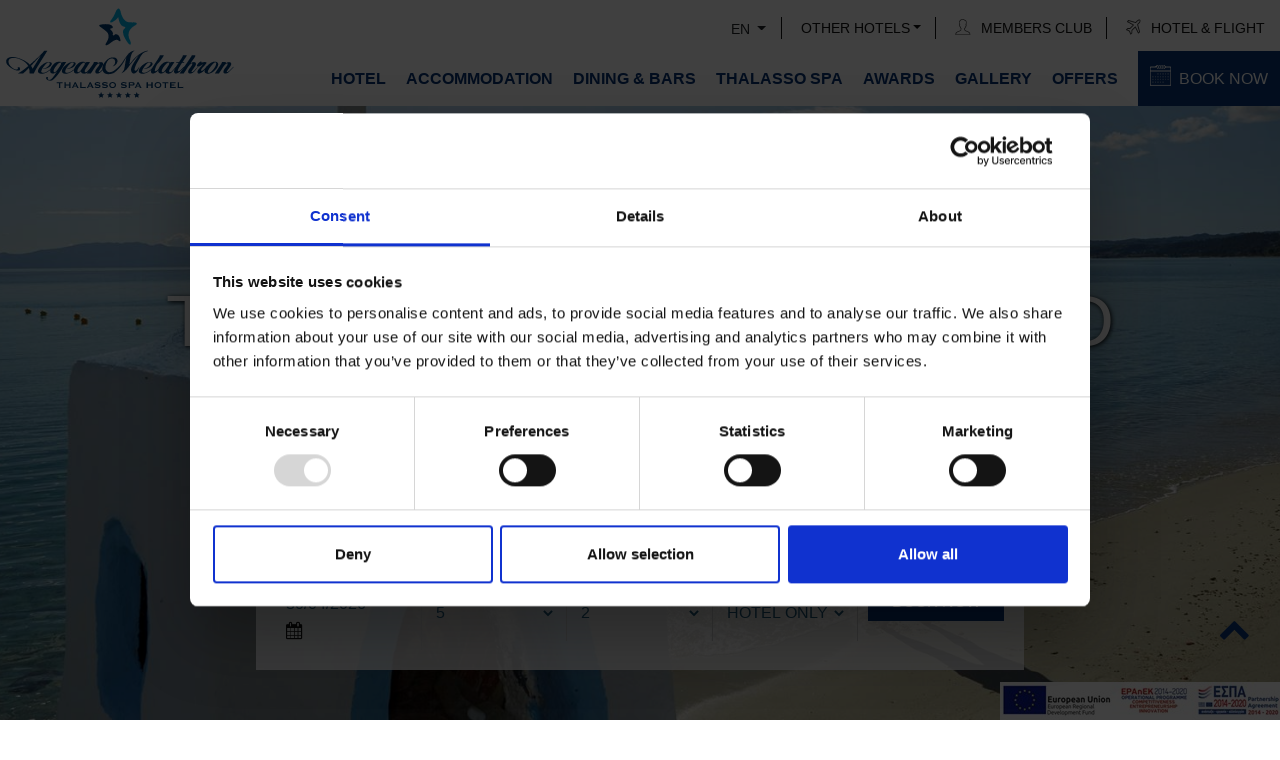

--- FILE ---
content_type: text/html; charset=utf-8
request_url: https://www.aegeanmelathron.gr/en-gb?gclid=Cj0KCQiA_8OPBhDtARIsAKQu0gadN6-rzfy7IWzzaj1S-12yu2ke-WilvWpLBZiId6hjesdaofon9scaAnQ1EALw_wcB
body_size: 50402
content:


<!DOCTYPE html>
<html lang="en">
<head>
<meta charset="utf-8">
<meta http-equiv="X-UA-Compatible" content="IE=edge">
<meta name="viewport" content="width=device-width, initial-scale=1">

<title>Aegean Melathron Luxury Hotel in Halkidiki, 5 star hotel kassandra, hotels halkidiki, resort halkidiki, melathron aegean hotel, star aegean, beach resort halkidiki, luxury hotels kassandra halkidiki</title>
<meta name="description" content="Aegean Melathron Resort is a luxury, 5-Star hotel , member of the Aegean Star Hotels Group. It is situated in the Peninsula of Kassandra, at Halkidiki"/>
<meta name="keywords" content="Aegean Melathron Luxury Hotel in Halkidiki, 5 star hotel kassandra, hotels halkidiki, resort halkidiki, melathron aegean hotel, star aegean, beach resort halkidiki, luxury hotels halkidiki"/>


<meta name="google-site-verification" content="FGhQM3hEhNg8D45gFH-n9vUSc5LGKhcvl50OMDLzBSk" />


	<meta property="og:title" content="Aegean Melathron Luxury Hotel" />
		<meta property="og:image" content="https://www.aegeanmelathron.gr/media/44ip0sgw/aegean_melathron_aerial_3.jpg" />
<!-- Google Tag Manager for all 3 websites-->
<script>(function(w,d,s,l,i){w[l]=w[l]||[];w[l].push({'gtm.start':
new Date().getTime(),event:'gtm.js'});var f=d.getElementsByTagName(s)[0],
j=d.createElement(s),dl=l!='dataLayer'?'&l='+l:'';j.async=true;j.src=
'https://www.googletagmanager.com/gtm.js?id='+i+dl;f.parentNode.insertBefore(j,f);
})(window,document,'script','dataLayer','GTM-TZSRKNV');</script>
<!-- End Google Tag Manager -->
<link rel="icon" href="/favicon.ico">

<link href="https://fonts.googleapis.com/css?family=Manrope:wght@200;300;400;500;600;700&family=Alegreya+Sans:300,400,500,700&display=swap&subset=cyrillic,cyrillic-ext,greek,greek-ext,latin-ext" rel="stylesheet">
<link href="https://stackpath.bootstrapcdn.com/bootstrap/4.3.1/css/bootstrap.min.css" rel="stylesheet"
        integrity="sha384-ggOyR0iXCbMQv3Xipma34MD+dH/1fQ784/j6cY/iJTQUOhcWr7x9JvoRxT2MZw1T" crossorigin="anonymous">
<link rel="stylesheet" href="https://cdnjs.cloudflare.com/ajax/libs/font-awesome/4.7.0/css/font-awesome.min.css">       
<link rel="stylesheet" type="text/css" href="https://cdnjs.cloudflare.com/ajax/libs/OwlCarousel2/2.3.4/assets/owl.carousel.css" />
<link rel="stylesheet" type="text/css" href="https://cdnjs.cloudflare.com/ajax/libs/jqueryui/1.12.1/jquery-ui.min.css"/> 
<link rel="stylesheet" type="text/css" href="https://cdnjs.cloudflare.com/ajax/libs/fancybox/3.1.25/jquery.fancybox.min.css"/>    

<link href="/css/style.css" rel="stylesheet" />  
<link rel="stylesheet" type="text/css" href="/css/menu.css" /> 
  







    

<script>
	    const checkRecaptcha = () => {
	        let recaptchaResponse =  document.querySelector('.grecaptcha-error');
		    console.log(recaptchaResponse);
		    let l = document.createElement('label')
		    l.setAttribute("for","g-recaptcha-response")
		    recaptchaResponse ? recaptchaResponse.after(l) : "";
		    l.innerHTML = "ReCaptcha Widget";
	    }
</script>	
</head>
<body class="theme-melathron intro en" onload="checkRecaptcha()">
 
<!-- Google Tag Manager (noscript) -->
<noscript><iframe src="https://www.googletagmanager.com/ns.html?id=GTM-TZSRKNV"
height="0" width="0" style="display:none;visibility:hidden"></iframe></noscript>
<!-- End Google Tag Manager (noscript) -->
    <header class="header d-flex justify-content-between fixed-top">
        <div class="LogoWrapper align-self-center">
            <a href="/en-gb">
                <img src="/images/logos/Aegean-Melathron-logo.svg" class="img-fluid" alt="Aegean Melathron Luxury Hotel">
            </a>
        </div>
        <div class="MainMenuWrapper text-right">
            <ul class="HeaderOptions">
                <li>
                    <div class="languagesDrop dropdown">
                        <button class="btn btn-sm dropdown-toggle" type="button" id="dropdownMenuButton" data-toggle="dropdown" aria-haspopup="true" aria-expanded="false">
                            EN 
                        </button>
                        <div class="dropdown-menu" aria-labelledby="dropdownMenuButton">
                        
                                    <a class="dropdown-item" href="/el-gr">
                                        EL 
                                   </a>
                                    <a class="dropdown-item" href="/de-de">
                                        DE 
                                   </a>
                        </div>
                    </div> 

                </li>
                
    <li class="d-none d-md-inline-block dropdown">
        <a href="#" class="dropdown-toggle" data-toggle="dropdown" role="button" aria-haspopup="true" aria-expanded="false">Other hotels</a>
    
        <ul class="dropdown-menu">
    			<li>
    				<a href="https://www.cretaroyal.gr/en-gb" title="CRETA ROYAL" target="_blank">
    					
    					CRETA ROYAL
    				</a>
    			</li>
    			<li>
    				<a href="https://www.cretastar.gr/en-gb" title="CRETA STAR" target="_blank">
    					
    					CRETA STAR
    				</a>
    			</li>
		
			    <li>
					<a href="https://www.iberostar.com/en/hotels/creta/iberostar-creta-panorama-mare" title="Iberostar Creta Panorama Mare" target="_blank">
						
						IBEROSTAR Creta Panorama Mare
					</a>
				</li>
				<li>
					<a href="https://www.iberostar.com/en/hotels/creta/iberostar-creta-marine" title="Iberostar Creta Marine" target="_blank">
					
						IBEROSTAR Creta Marine
					</a>
				</li>
				
	</ul>			
    </li>






                    <li class="d-none d-md-inline-block"><a class="plausible-event-name=Generate+Lead" href="https://aegeanmelathron.reserve-online.net/?view=loyalty" target="_blank"><img src="/images/user.svg" alt="user img" />members club</a></li>
<li class=""><a class="plausible-event-name=Generate+Lead" href="https://aegeanmelathron.hotelwithflight.com/" target="_blank"><img src="/images/plane.svg" alt="plane img"/>HOTEL &amp; FLIGHT</a></li>
            </ul>

 

         <div class="d-block d-lg-none position-relative">
            <div class="menuButton-holder"> 
                <div class="menuButton-placement">
                    <div class="nav_burger">
                        <div class="nav_burger_inner">
                            <div class="nav_burger_icon">
                                <div class="bar"></div>
                                <div class="bar"></div>
                                <div class="bar"></div>
                            </div>
                            <div class="nav_burger_text">MENU</div>
                            <div class="nav_burger_text">CLOSE</div>
                        </div>
                    </div> 
                </div>    
            </div>
            <div class="main_navigation">
    <div class="main_navigation_inner">
        <div class="menu--main">
            <div class="menu__list__wrapper">
                
            <ul class="menu__list menu__list--level-0">
          
 
                    <li class="menu__item menu__item--has-children">
                        <a href="/en-gb/hotel-kassandra-halkidiki" class="menu__link">
                            HOTEL
                        </a> <button class="arrow"> Expand <svg version='1.1' xmlns='http://www.w3.org/2000/svg' xmlns:xlink='http://www.w3.org/1999/xlink' width="0" height="0" viewBox='0 0 18 37'><g></g><path d='m16.5 1-15 17.5 15 17.5' /></svg></button>
  
                            <ul class="menu__list menu__list--submenu menu__list--level-1">

  			    <li class="menu__item">
  			    
  			        <a href="/en-gb/hotel-kassandra-halkidiki/5-reasons-to-book" class="menu__link">5 REASONS TO BOOK</a>
  			    </li>
  			    <li class="menu__item">
  			    
  			        <a href="/en-gb/hotel-kassandra-halkidiki/pools" class="menu__link">POOLS</a>
  			    </li>
  			    <li class="menu__item">
  			    
  			        <a href="/en-gb/hotel-kassandra-halkidiki/beach" class="menu__link">BEACH</a>
  			    </li>
  			    <li class="menu__item">
  			    
  			        <a href="/en-gb/hotel-kassandra-halkidiki/sport-and-entertainment" class="menu__link">SPORTS &amp; ENTERTAINMENT</a>
  			    </li>
  			    <li class="menu__item">
  			    
  			        <a href="/en-gb/hotel-kassandra-halkidiki/conferences" class="menu__link">CONFERENCES</a>
  			    </li>
  			    <li class="menu__item">
  			    
  			        <a href="/en-gb/hotel-kassandra-halkidiki/services" class="menu__link">EXTRA SERVICES</a>
  			    </li>
  			    <li class="menu__item">
  			    
  			        <a href="/en-gb/hotel-kassandra-halkidiki/digital-nomads" class="menu__link">DIGITAL NOMADS</a>
  			    </li>
    </ul>

                     
                    </li>
                    <li class="menu__item menu__item--has-children">
                        <a href="/en-gb/accommodation-halkidiki-kassandra" class="menu__link">
                            ACCOMMODATION
                        </a> <button class="arrow"> Expand <svg version='1.1' xmlns='http://www.w3.org/2000/svg' xmlns:xlink='http://www.w3.org/1999/xlink' width="0" height="0" viewBox='0 0 18 37'><g></g><path d='m16.5 1-15 17.5 15 17.5' /></svg></button>
  
                            <ul class="menu__list menu__list--submenu menu__list--level-1">

  			    <li class="menu__item">
  			    
  			        <a href="/en-gb/accommodation-halkidiki-kassandra/classic-collection" class="menu__link">CLASSIC COLLECTION</a>
  			    </li>
  			    <li class="menu__item">
  			    
  			        <a href="/en-gb/accommodation-halkidiki-kassandra/elegance-collection" class="menu__link">ELEGANCE COLLECTION</a>
  			    </li>
  			    <li class="menu__item">
  			    
  			        <a href="/en-gb/accommodation-halkidiki-kassandra/luxury-collection" class="menu__link">LUXURY COLLECTION</a>
  			    </li>
    </ul>

                     
                    </li>
                    <li class="menu__item menu__item--has-children">
                        <a href="/en-gb/dining-halkidiki" class="menu__link">
                            DINING &amp; BARS
                        </a> <button class="arrow"> Expand <svg version='1.1' xmlns='http://www.w3.org/2000/svg' xmlns:xlink='http://www.w3.org/1999/xlink' width="0" height="0" viewBox='0 0 18 37'><g></g><path d='m16.5 1-15 17.5 15 17.5' /></svg></button>
  
                            <ul class="menu__list menu__list--submenu menu__list--level-1">

  			    <li class="menu__item">
  			    
  			        <a href="/en-gb/dining-halkidiki/restaurant" class="menu__link">RESTAURANTS</a>
  			    </li>
  			    <li class="menu__item">
  			    
  			        <a href="/en-gb/dining-halkidiki/bars" class="menu__link">BARS</a>
  			    </li>
    </ul>

                     
                    </li>
                    <li class="menu__item">
                        <a href="/en-gb/spa-hotel-halkidiki" class="menu__link">
                            THALASSO SPA
                        </a>
                    </li>
                    <li class="menu__item">
                        <a href="/en-gb/hotel-awards-halkidiki" class="menu__link">
                            AWARDS
                        </a>
                    </li>
                    <li class="menu__item menu__item--has-children">
                        <a href="/en-gb/photo-gallery-kassandra-halkidiki" class="menu__link">
                            GALLERY
                        </a> <button class="arrow"> Expand <svg version='1.1' xmlns='http://www.w3.org/2000/svg' xmlns:xlink='http://www.w3.org/1999/xlink' width="0" height="0" viewBox='0 0 18 37'><g></g><path d='m16.5 1-15 17.5 15 17.5' /></svg></button>
  
                            <ul class="menu__list menu__list--submenu menu__list--level-1">

  			    <li class="menu__item">
  			    
  			        <a href="/en-gb/photo-gallery-kassandra-halkidiki/virtual-tours" class="menu__link">VIRTUAL TOURS</a>
  			    </li>
  			    <li class="menu__item">
  			    
  			        <a href="/en-gb/photo-gallery-kassandra-halkidiki/general" class="menu__link">GENERAL</a>
  			    </li>
  			    <li class="menu__item">
  			    
  			        <a href="/en-gb/photo-gallery-kassandra-halkidiki/accommodation" class="menu__link">ACCOMMODATION</a>
  			    </li>
  			    <li class="menu__item">
  			    
  			        <a href="/en-gb/photo-gallery-kassandra-halkidiki/dining" class="menu__link">DINING &amp; BARS</a>
  			    </li>
  			    <li class="menu__item">
  			    
  			        <a href="/en-gb/photo-gallery-kassandra-halkidiki/spa" class="menu__link">THALASSO SPA</a>
  			    </li>
    </ul>

                     
                    </li>
                    <li class="menu__item menu__item--has-children">
                        <a href="/en-gb/offers-kassandra-halkidiki" class="menu__link">
                            OFFERS
                        </a> <button class="arrow"> Expand <svg version='1.1' xmlns='http://www.w3.org/2000/svg' xmlns:xlink='http://www.w3.org/1999/xlink' width="0" height="0" viewBox='0 0 18 37'><g></g><path d='m16.5 1-15 17.5 15 17.5' /></svg></button>
  
                            <ul class="menu__list menu__list--submenu menu__list--level-1">

  			    <li class="menu__item">
  			    
  			        <a href="/en-gb/offers-kassandra-halkidiki/complimentary-one-way-transfer" class="menu__link">COMPLIMENTARY ONE WAY TRANSFER</a>
  			    </li>
  			    <li class="menu__item">
  			    
  			        <a href="/en-gb/offers-kassandra-halkidiki/melathron-members-club" class="menu__link">MEMBERS CLUB</a>
  			    </li>
  			    <li class="menu__item">
  			    
  			        <a href="/en-gb/offers-kassandra-halkidiki/early-booking-offer-2026" class="menu__link">EARLY BOOKING DEAL 2026</a>
  			    </li>
    </ul>

                     
                    </li>
                    <li class="menu__item">
                        <a href="/en-gb/make-a-request" class="menu__link">
                            MAKE A REQUEST
                        </a>
                    </li>
                    <li class="menu__item">
                        <a href="/en-gb/health-safety" class="menu__link">
                            Health &amp; Safety
                        </a>
                    </li>
                    <li class="menu__item">
                        <a href="/en-gb/questionnaire" class="menu__link">
                            QUESTIONNAIRE
                        </a>
                    </li>
                    <li class="menu__item">
                        <a href="/en-gb/privacy-policy" class="menu__link">
                            PRIVACY POLICY
                        </a>
                    </li>
                    <li class="menu__item">
                        <a href="/en-gb/cookie-settings" class="menu__link">
                            Cookie Settings
                        </a>
                    </li>
                    <li class="menu__item">
                        <a href="/en-gb/contact" class="menu__link">
                            CONTACT US
                        </a>
                    </li>
                    <li class="menu__item">
                        <a href="/en-gb/accessibility" class="menu__link">
                            ACCESSIBILITY
                        </a>
                    </li>
            
        
 </ul>

            </div>
        </div>   
    </div>
</div>  






  
         </div>
 
  
            <!-----------------------Desktop Navigation menu----------------------->
            <nav class="NavigationMenu nav-placement d-flex align-items-center text-right justify-content-end">
                   
                                <ul class="menu-desktop nav justify-content-end"> 
            
         
 
                    <li class="nav-item dropdown">
                        <a href="/en-gb/hotel-kassandra-halkidiki" class="arrow">
                            HOTEL
                        </a> 
                            <div class="dropdown-menu">

    		<a href="/en-gb/hotel-kassandra-halkidiki/5-reasons-to-book">5 REASONS TO BOOK</a>
    		<a href="/en-gb/hotel-kassandra-halkidiki/pools">POOLS</a>
    		<a href="/en-gb/hotel-kassandra-halkidiki/beach">BEACH</a>
    		<a href="/en-gb/hotel-kassandra-halkidiki/sport-and-entertainment">SPORTS &amp; ENTERTAINMENT</a>
    		<a href="/en-gb/hotel-kassandra-halkidiki/conferences">CONFERENCES</a>
    		<a href="/en-gb/hotel-kassandra-halkidiki/services">EXTRA SERVICES</a>
    		<a href="/en-gb/hotel-kassandra-halkidiki/digital-nomads">DIGITAL NOMADS</a>
    
    </div>

                     
                    </li>
                    <li class="nav-item dropdown">
                        <a href="/en-gb/accommodation-halkidiki-kassandra" class="arrow">
                            ACCOMMODATION
                        </a> 
                            <div class="dropdown-menu">

    		<a href="/en-gb/accommodation-halkidiki-kassandra/classic-collection">CLASSIC COLLECTION</a>
    		<a href="/en-gb/accommodation-halkidiki-kassandra/elegance-collection">ELEGANCE COLLECTION</a>
    		<a href="/en-gb/accommodation-halkidiki-kassandra/luxury-collection">LUXURY COLLECTION</a>
    
    </div>

                     
                    </li>
                    <li class="nav-item dropdown">
                        <a href="/en-gb/dining-halkidiki" class="arrow">
                            DINING &amp; BARS
                        </a> 
                            <div class="dropdown-menu">

    		<a href="/en-gb/dining-halkidiki/restaurant">RESTAURANTS</a>
    		<a href="/en-gb/dining-halkidiki/bars">BARS</a>
    
    </div>

                     
                    </li>
                    <li class="nav-item">
                        <a href="/en-gb/spa-hotel-halkidiki">
                            THALASSO SPA
                        </a>
                    </li>
                    <li class="nav-item">
                        <a href="/en-gb/hotel-awards-halkidiki">
                            AWARDS
                        </a>
                    </li>
                    <li class="nav-item dropdown">
                        <a href="/en-gb/photo-gallery-kassandra-halkidiki" class="arrow">
                            GALLERY
                        </a> 
                            <div class="dropdown-menu">

    		<a href="/en-gb/photo-gallery-kassandra-halkidiki/virtual-tours">VIRTUAL TOURS</a>
    		<a href="/en-gb/photo-gallery-kassandra-halkidiki/general">GENERAL</a>
    		<a href="/en-gb/photo-gallery-kassandra-halkidiki/accommodation">ACCOMMODATION</a>
    		<a href="/en-gb/photo-gallery-kassandra-halkidiki/dining">DINING &amp; BARS</a>
    		<a href="/en-gb/photo-gallery-kassandra-halkidiki/spa">THALASSO SPA</a>
    
    </div>

                     
                    </li>
                    <li class="nav-item dropdown">
                        <a href="/en-gb/offers-kassandra-halkidiki" class="arrow">
                            OFFERS
                        </a> 
                            <div class="dropdown-menu">

    		<a href="/en-gb/offers-kassandra-halkidiki/complimentary-one-way-transfer">COMPLIMENTARY ONE WAY TRANSFER</a>
    		<a href="/en-gb/offers-kassandra-halkidiki/melathron-members-club">MEMBERS CLUB</a>
    		<a href="/en-gb/offers-kassandra-halkidiki/early-booking-offer-2026">EARLY BOOKING DEAL 2026</a>
    
    </div>

                     
                    </li>
            
        
        
            </ul>






  
            
                     <div class="">
                        <a href="https://aegeanmelathron.reserve-online.net/?lang=en_GB" target="_blank" class="MenuBookNow plausible-event-name=Generate+Lead"><img src="/images/icon-calendar.png" alt="calendar img">BOOK NOW</a>
                    </div>
                    
            </nav>
        </div>
    </header>
    
            
                    
            
               
        <div class="topMedia">
  
            <div id="carousel_slider" class="carousel carousel-fade" data-ride="carousel">

    <div class="carousel-inner">
<div class="carousel-item active" style="background:url(/media/fiqn15hr/aegean_melathron_beach_church_2.jpg?center=0.7475,0.49333333333333335&amp;mode=crop&amp;width=1680&amp;height=840&amp;rnd=132236605829070000&amp;quality=70) no-repeat; background-size:cover">

            </div> 
<div class="carousel-item" style="background:url(/media/frrd4guy/aegean_melathron_aerial_1.jpg?anchor=center&amp;mode=crop&amp;width=1680&amp;height=840&amp;rnd=132199471943170000&amp;quality=70) no-repeat; background-size:cover">

            </div> 
<div class="carousel-item" style="background:url(/media/lohh23p1/aegean_melathron_exterior_53-1.jpg?anchor=center&amp;mode=crop&amp;width=1680&amp;height=840&amp;rnd=132199471920670000&amp;quality=70) no-repeat; background-size:cover">

            </div> 
<div class="carousel-item" style="background:url(/media/44ip0sgw/aegean_melathron_aerial_3.jpg?anchor=center&amp;mode=crop&amp;width=1680&amp;height=840&amp;rnd=132199471950200000&amp;quality=70) no-repeat; background-size:cover">

            </div> 
    </div>
        <a class="carousel-control-prev" href="#carousel_slider" role="button" data-slide="prev">
            <span class="carousel-control-prev-icon" aria-hidden="true"></span>
            <span class="sr-only">Previous</span>
        </a>
        <a class="carousel-control-next" href="#carousel_slider" role="button" data-slide="next">
            <span class="carousel-control-next-icon" aria-hidden="true"></span>
            <span class="sr-only">Next</span>
        </a>
	    <div class="slider-offer-button">
	    <a href="/en-gb/offers-kassandra-halkidiki">Check our offers</a></div>
        <div class="contentOverSlider">
            <div class="d-flex flex-row h-100">
                <div class="col align-self-center">
                    THE AUTHENTIC HIGH-END</br> GREEK HOSPITALITY
                </div>
            </div>
        </div>


        
             </div>
            
            <div class="BookContainer bookingRow d-none d-md-block">
                <div class="container pl-0 pr-0">
                     	<form id="avlwidget" action="https://aegeanmelathron.reserve-online.net/?lang=en_GB" class="form-inline plausible-event-name=Generate+Lead role="form" method="post" name="resLauncher" target="_blank" >

		<div class="field form-group has-feedback">
        	<label>ARRIVAL</label>
            <input type="text" aria-label="check in" name="checkin" id="checkin" class="form-control melathron">
			<i class="fa fa-calendar form-control-feedback"></i>
		</div>

	    <div class="field form-group clearfix">			
			<label>NIGHTS</label>
            <select class="form-control" name="Nights"> 
				<option>1</option>
                <option>2</option>
                <option>3</option>
                <option>4</option>
                <option selected="">5</option>
                <option>6</option>
                <option>7</option>
                <option>8</option>
                <option>9</option>
                <option>10</option>
                <option>11</option>
                <option>12</option>
                <option>13</option>
                <option>14</option>
                <option>15</option>
                <option>16</option>
                <option>17</option>
                <option>18</option>
                <option>19</option>
                <option>20</option>
                <option>21</option>
                <option>22</option>
                <option>23</option>
                <option>24</option>
                <option>25</option>
                <option>26</option>
                <option>27</option>
                <option>28</option>  
			</select>
		</div>
        <div class="field form-group">
			<label>ADULTS</label>
			<select class="form-control" name="Adults"> 
            	<option>1</option>
                <option selected>2</option>
                <option>3</option>
                <option>4</option>
                <option>5</option>
			</select>
		</div>
		<div class="field form-group Radio withFlight">
		    <label>PACKAGE</label>
		    <select class="form-control" name="hotelSel"> 
				<option value="https://aegeanmelathron.reserve-online.net/?lang=en_GB" selected>HOTEL ONLY</option>
				<option value="https://aegeanmelathron.hotelwithflight.com/">HOTEL &amp;  FLIGHT</option>
            </select>
                
                
		</div>
        <div class="field form-group">		
		    <button type="submit" class="bookButton">BOOK NOW</button>    
		</div>
	</form>
	





                </div>
            </div>
        </div>
        
        








<div class="container-fluid WelcomeMessage mb-5">
    <div class="row">
        <div class="col-12 text-center">
            <h1 class="mb-5"><span>LUXURY THALASSO SPA HOTEL</span> AEGEAN MELATHRON</h1>
            <p>Aegean Melathron is a luxury, 5-Star hotel, member of the Aegean Star Hotels Group. It is situated in the Peninsula of Kassandra, at Halkidiki, which is a steady center of attraction for thousands of visitors both from Greece and abroad. It is located 90 km away from Thessaloniki and just 3 km away from the cosmopolitan resort of Kallithea.</p>
<p>Explore all the facilities of our hotel’s area in Google Maps.</p>
<p><a rel="noopener" href="http://bit.ly/2OISdoa" target="_blank" class="DiscoverLink">DISCOVER</a></p>
        </div>
    </div>
</div>
    



    <div class="container-fluid pt-5">
        <div class="row"> 
            <div class="col-12 text-center mb-md-5">
                <h2><span>MEET OUR ROOMS & SUITES</span>
 ACCOMMODATION</h2>
            </div>
            <div class="col-12 col-xl-10 offset-xl-1 mt-5 d-flex">
                <div class="owl-carousel numbers mb-5" id="room-owl">
    <div class="RoomsSelect">
        
        <div class="RoomImgSection" style="background:#fff url(/media/xfgb1k3d/aegean_melathron_double_pool_view_4.jpg?anchor=center&amp;mode=crop&amp;width=580&amp;height=700&amp;rnd=132212447691630000&amp;quality=70) no-repeat center center;">
            <h3><a href="/en-gb/accommodation-halkidiki-kassandra/classic-collection">CLASSIC COLLECTION</a></h3>
            <a href="/en-gb/accommodation-halkidiki-kassandra/classic-collection" class="DiscoverLink_white">DISCOVER</a>
        </div>
    </div>
    <div class="RoomsSelect">
        
        <div class="RoomImgSection" style="background:#fff url(/media/o4khtboq/aegean-melathron-chalkidiki-comfort-suite-sea-view-9.jpg?anchor=center&amp;mode=crop&amp;width=580&amp;height=700&amp;rnd=134009379160670000&amp;quality=70) no-repeat center center;">
            <h3><a href="/en-gb/accommodation-halkidiki-kassandra/elegance-collection">ELEGANCE COLLECTION</a></h3>
            <a href="/en-gb/accommodation-halkidiki-kassandra/elegance-collection" class="DiscoverLink_white">DISCOVER</a>
        </div>
    </div>
    <div class="RoomsSelect">
        
        <div class="RoomImgSection" style="background:#fff url(/media/w3ylcnav/aegean-melathron-chalkidiki-elegance-suite-with-private-pool-6.jpg?center=0.50666666666666671,0.28666666666666668&amp;mode=crop&amp;width=580&amp;height=700&amp;rnd=134051794021530000&amp;quality=70) no-repeat center center;">
            <h3><a href="/en-gb/accommodation-halkidiki-kassandra/luxury-collection">LUXURY COLLECTION</a></h3>
            <a href="/en-gb/accommodation-halkidiki-kassandra/luxury-collection" class="DiscoverLink_white">DISCOVER</a>
        </div>
    </div>
                </div> 
            </div>    
        </div>
    </div>    


 

 
 
 




        <div class="container-fluid mt-5 SpecialOffers-section">
            <div class="row justify-content-center">
        
                    <div class="col-12 col-sm-6 col-lg-3 SpecialOffers order-2 order-sm-1" style="background:url(/media/njxbhvj4/aegeanmelathron_exterior-64.jpg?anchor=center&amp;mode=crop&amp;width=580&amp;height=700&amp;rnd=133846269656630000&amp;quality=70) no-repeat center center;"> 
                        <h3>
                            <a href="/en-gb/offers-kassandra-halkidiki/complimentary-one-way-transfer">
                                COMPLIMENTARY ONE WAY TRANSFER
                            </a>
                        </h3>
                           <a href="/en-gb/offers-kassandra-halkidiki/complimentary-one-way-transfer" class="DiscoverLink_white">DISCOVER</a>
                        
                    </div>
                    <div class="col-12 col-sm-6 col-lg-3 order-1 order-sm-2 SpecialOffers SpecialOffersBanner" style="background-color:#d7ecf4;">
                        <div>
                            <h2><span>book online</span>Special offers</h2>
                        </div>
                    </div>
                    <div class="col-12 col-sm-6 col-lg-3 SpecialOffers order-3" style="background:url(/media/zxsb3njp/chalkidiki1.jpg?anchor=center&amp;mode=crop&amp;width=580&amp;height=700&amp;rnd=132236509517800000&amp;quality=70) no-repeat center center;"> 
                        <h3>
                            <a href="/en-gb/offers-kassandra-halkidiki/melathron-members-club">
                                MEMBERS CLUB
                            </a>
                        </h3>
                           <a href="/en-gb/offers-kassandra-halkidiki/melathron-members-club" class="DiscoverLink_white">DISCOVER</a>
                        
                    </div>
                    <div class="col-12 col-sm-6 col-lg-3 SpecialOffers order-4" style="background:url(/media/xpojjerb/aegean-melathron-hotel-halkidiki-exterior-50.jpg?center=0.68697371817411335,0.51622576844810963&amp;mode=crop&amp;width=580&amp;height=700&amp;rnd=134051789199300000&amp;quality=70) no-repeat center center;"> 
                        <h3>
                            <a href="/en-gb/offers-kassandra-halkidiki/early-booking-offer-2026">
                                EARLY BOOKING DEAL 2026
                            </a>
                        </h3>
                           <a href="/en-gb/offers-kassandra-halkidiki/early-booking-offer-2026" class="DiscoverLink_white">DISCOVER</a>
                        
                    </div>
            </div>
        </div>


        <div class="container-fluid mt-md-5 pt-5">
                <div class="row">
                    <div class="col-12 text-center my-lg-5 py-5">
                        <h2><span>gastronomic journey</span>dining</h2>
                    </div>
                </div>
            
            <div class="d-sm-flex align-items-center justify-content-center">        
                <div class="col-12 col-sm-6 col-xl-4 px-5 Dining d-flex flex-column dress-code">
                    <div>
                                <h3>RESTAURANTS</h3>
                         <p><a href="/en-gb/dining-halkidiki/restaurant" title="restaurant" class="DiscoverLink mt-4">discover</a></p>                    </div>    
                    <div class="DiningImg" style="background-image: url(/media/3sjfvrbm/aegeanmelathron_thalassabeachbar-16.jpg?center=0.5325,0.49333333333333335&amp;mode=crop&amp;width=580&amp;height=700&amp;rnd=132233969932000000&amp;quality=70);">
                     
                    </div> 
                </div>
                <div class="col-12 col-sm-6 col-xl-4 px-5 Dining d-flex flex-column">
                    <div class="order-sm-2 pt-5 pt-sm-0">
                                <h3>BARS</h3>
                         <p><a href="/en-gb/dining-halkidiki/bars" title="bars" class="DiscoverLink mt-4">discover</a></p>                    </div>    
                    <div class="DiningImg order-sm-1" style="background-image: url(/media/ptmftswr/aegeanmelathron_thalassabeachbar-25.jpg?crop=0.26370370370370366,0,0.183915343915344,0&amp;cropmode=percentage&amp;width=580&amp;height=700&amp;rnd=132233968205230000&amp;quality=70);">
                     
                    </div> 
                </div>
            </div>    
    
        </div>



    <div class="container-fluid mt-md-5 pt-5">
                
            <div class="row"> 
                    <div class="col-12 text-center my-lg-5 py-5">
                        <h2><span>UNIQUE EXPERIENCE</span>THALASSO SPA</h2>
                    </div>
                                    <div class="col-12 col-lg-10 offset-lg-1 mt-3">
                        <div class="row-section"> 
                            <div class="text">
                                <h3>Aegean spa</h3>
<p>A unique experience of exclusive services tailored according to the needs of every single quest. AEGEAN SPA offers our guests ways of relaxing and rejuvenating their bodies and releasing emotional fatigue and stress.</p>
<p><a href="/en-gb/spa-hotel-halkidiki" title="spa hotel halkidiki" class="DiscoverLink mt-3">discover</a></p>
                            </div>
                        </div>
                    </div>
            
            </div>
    </div>



    

    
    




<div class="container-fluid mt-5 pt-lg-5 mb-md-5">
    <div class="row">
        <div class="col-12 col-md-8 offset-md-2 col-lg-5 offset-lg-1 InstaTexts text-center">
            <div class="heading">
              
        		      <h3><span>BECOME A PART OF</span> #AEGEANMELATHRON </h3>
	
            </div>
            <div  id="instafeed" class="InstaBox row">

            <div class="InstaImg col-6">
                <img src="/media/woadpzvt/melathron1.jpg?width=520&quality=60" class="img-fluid" alt="insta img">
            </div>
            <div class="InstaImg col-6">
                <img src="/media/ukziufy5/melathron2.jpg?width=520&quality=60" class="img-fluid" alt="insta img">
            </div>
            <div class="InstaImg col-6">
                <img src="/media/nm2l0e2t/melathron3.jpg?width=520&quality=60" class="img-fluid" alt="insta img">
            </div>
            <div class="InstaImg col-6">
                <img src="/media/lvjedt5b/melathron4.jpg?width=520&quality=60" class="img-fluid" alt="insta img">
            </div>
 </div>
            
            

        </div>
        <div class="col-12 col-md-8 offset-md-2 col-lg-5 offset-lg-0 text-center InstaTexts mt-5 mt-lg-0">
            <div class="InstaTexts-bg d-flex flex-column">
                
            <div class="white-bg heading">
                <h3><span>FROM OUR WEBSITE</span>5 REASONS TO BOOK</h3>
            </div>
        <div class="InstaBox h-100 justify-content-center align-items-center d-flex" >
<ul>
<li><span>1.</span>BEST AVAILABLE RATE</li>
<li><span>2.</span>100% SECURE PAYMENTS BY CREDIT CARD</li>
<li><span>3.</span>EXCLUSIVE DEALS</li>
<li><span>4.</span>LAST MINUTE OFFERS</li>
<li><span>5.</span>PRIVACY POLICY</li>
</ul>        </div>



            </div>
        </div>
    </div>
</div>
    
    
<div class="container-fluid mt-5 py-5 VirtualTourWrapper">
            <div class="row">
                <div class="col-12 col-md-10 offset-md-1 col-lg-8 offset-lg-2 text-center">
                    <h2>VIRTUAL TOUR</h2>
                    <div class="VirtualTour" style="background:url(/media/aohcar0w/aegean_melathron_pool_5.jpg?center=0.22559435959740923,0.45662514156285389&amp;mode=crop&amp;width=1200&amp;height=560&amp;rnd=132961458818270000&amp;quality=70) no-repeat center center;">
                        <a href="/en-gb/virtual-tour" target="_blank" title="VIRTUAL TOUR">
                            
                        </a>
                    </div>
                </div>
            </div>
        </div>  

  

  
    

  		







     





    

        <div class="container-fluid mt-5 pt-5">
            <div class="row">
                <div class="col-12 col-md-8 offset-md-2 col-lg-5 offset-lg-1 InstaTexts text-center mb-5">
                    
                    <h3><span>WHERE ARE WE?</span>MAP</h3>
                    <div class="MapContact Map p-0">
<a class="melathron" title="melathron map" href="https://www.google.com/maps/place/Aegean+Melathron+Hotel/@40.0580479,23.4583131,17z/data=!3m1!4b1!4m7!3m6!1s0x14a62bce757471af:0xc585bf7eff49783a!5m1!1s2018-10-09!8m2!3d40.0580438!4d23.4605071" target="_blank"></a>    

                    </div>
                </div>
                <div class="col-12 col-md-8 offset-md-2 col-lg-5 offset-lg-0 text-center mb-5 InstaTexts">
                    <h3><span>find us</span>Contact</h3>
                    <div class="MapContact" style="background-color:#f2f2f2">
                        <h2>contact info</h2>
                         <p class="mt-3">
                             P.O Box 107, 63077 Kallithea Chalkidiki<br/>
Tel: <a href="tel:302374020820">+30 2374020820</a><br/>
Fax: +30 2374020544<br/>
Email: <a href="mailto:melres@aegeanstar.com">melres@aegeanstar.com</a><br/>
ΜΗ.ΤΕ 0938K015A0682600
                        </p>
						
                             <div class="newsletter">
                                 <h2>NEWSLETTER</h2>
                            	<div id="theFormNewsletter">
                            	    <p class="mt-3">Subscribe to our Newsletter to be the first to get our news, announcements and information about our services.</p>
                                	

	
<script type="text/javascript">
    function onSubmit(token) {
        $('#NewsletterForm').submit();
    }

    function validate(event) {
        event.preventDefault();
         if ($('#NewsletterForm').valid()){
            grecaptcha.execute();
         }
    }

    function onload() {
        var element = document.getElementById('submitBtn');
        element.onclick = validate;
    }
</script>
	

<form action="/umbraco/Surface/NewsletterFormModelSurface/HandleSubmit?culture=en-GB" class="newsletterform form-inline m-0" data-ajax="true" data-ajax-loading="#ajaxload2" data-ajax-method="Post" data-ajax-mode="replace" data-ajax-update="#theFormNewsletter" id="NewsletterForm" method="post" role="form"><input name="__RequestVerificationToken" type="hidden" value="zLoyKR_8vW8oA6lPx1UnqFFecHDNc7pjbMBIHcYFdR75XzzcbKfMMje3Fq5-bRhVNNKDcAKn6Kkh2IOT5My9i6EET4rQMAMUyRXyyPf1f281" /><input Value="melathron" id="HotelSec" name="HotelSec" type="hidden" value="" />    <div class="d-xl-flex">
        <div class="mr-xl-2 flex-fill mb-1">
  
            <label class="sr-only" for="NameSec">Name</label>
            <input class="mailBox" data-val="true" data-val-required="The NameSec field is required." id="NameSec" name="NameSec" placeholder="Name *" type="text" value="" />
            <span class="field-validation-valid" data-valmsg-for="NameSec" data-valmsg-replace="false">Name is required</span>
        </div>
       <div class="mr-xl-2 flex-fill mb-1">
  
                <label class="sr-only" for="EmailSec">Email</label>
                <input class=" mailBox" data-val="true" data-val-regex="Invalid Email Address" data-val-regex-pattern="^(([A-Za-z0-9]+_+)|([A-Za-z0-9]+\-+)|([A-Za-z0-9]+\.+)|([A-Za-z0-9]+\++))*[A-Za-z0-9]+@((\w+\-+)|(\w+\.))*\w{1,63}\.[a-zA-Z]{2,6}$" data-val-required="The EmailSec field is required." id="EmailSec" name="EmailSec" placeholder="Email *" type="text" value="" />
                <span class="field-validation-valid" data-valmsg-for="EmailSec" data-valmsg-replace="false">Email is required</span>
        </div>
    </div>
 	<div id="recaptcha" class="g-recaptcha"
             data-sitekey="6LeWaCEUAAAAAHLgQCSsQBHYAo8mL8fyuB52Rs7D"
             data-callback="onSubmit"
             data-size="invisible">
        </div>
          <div class="d-block align-self-start">
		<button type="submit" id="submitBtn" class="btn submitBtn mt-0">SIGN UP</button> 
        <span id="ajaxload2" style="display:none;"><img src="/images/ajax-loader.gif" alt="ajax loader"/></span>
      
	</div>	
    <div class="d-block w-100 text-left">
	    <div class="form-agree mt-2">
			<input aria-label="Agree to security terms" class="required" data-val="true" data-val-required="The AgreeSec field is required." id="AgreeSec" name="AgreeSec" type="checkbox" value="true" /><input name="AgreeSec" type="hidden" value="false" />
			<label for="Agree">
				I have read & agree to the <a href="/privacy-policy" target="_blank">Privacy policy</a>
			</label>
		    <span class="field-validation-valid" data-valmsg-for="AgreeSec" data-valmsg-replace="false">is required</span>
		</div>
	</div>   
</form>
<script src="https://www.google.com/recaptcha/api.js" async="" defer="defer"></script>	
<script>onload();</script>


                            	</div>
                            </div>
            		
                    </div>
                </div>
            </div>
        </div>

   <div class="container">
        <div class="row">
            <div class="col-12 my-5 text-center">
                    <a href="https://www.tripadvisor.co.uk/Hotel_Review-g189467-d289558-Reviews-Aegean_Melathron_Thalasso_Spa_Hotel-Kallithea_Kassandra_Halkidiki_Region_Central_Macedo.html" target="_blank">
                        <img src="/images/tripadvisor.jpg" class="img-fluid" alt="tripadvisor"/>
                    </a>
            </div>
        </div>
    </div>


        
    <div class="container mt-md-5 pt-5">
    
        <div class="row">    
            <div class="col-12 text-center">
                <h5 style="color:#083576">our properties</h5>
            </div>
        </div>
        
            
        <div class="row d-flex justify-content-around mt-5 other-properties">

                <div class="item mb-3">   
                    <a href="https://www.aegeanstar.com/en-gb" title="Aegean Star Hotels" target="_blank">
                        <img src="/images/logos/Aegean-Star-Hotels-logo.svg" class="img-fluid" alt="Aegean Star Hotels" />
                    </a>
                </div>
                <div class="w-100 d-block d-sm-none"></div>    
        <div class="item mb-3">
            <a href="https://www.cretaroyal.gr/en-gb" title="Creta Royal Hotel" target="_blank">
                <img src="/images/logos/Creta-Royal-logo.svg" class="img-fluid" alt="Creta Royal Hotel" />
            </a>
        </div>
        <div class="item mb-3">
            <a href="https://www.cretastar.gr/en-gb" title="Creta Star Hotel" target="_blank">
                <img src="/images/logos/Creta-Star-logo.svg" class="img-fluid" alt="Creta Star Hotel" />
            </a>
        </div>
        
            
            <div class="w-100 d-block d-sm-none"></div>
            <div class="item mb-3">
                <a href="https://www.iberostar.com/en/hotels/creta/iberostar-creta-panorama-mare" title="Iberostar Creta Panorama Mare" target="_blank">
                <img src="/images/logos/iberostar-creta-panorama--and-mare.jpg" class="img-fluid" alt="iberostar creta panorama mare"/>
                </a>
            </div>
            <div class="item mb-3">
                <a href="https://www.iberostar.com/en/hotels/creta/iberostar-creta-marine" title="IBEROSTAR Creta Marine" target="_blank">
                <img src="/images/logos/iberostar-creta-marine.jpg" class="img-fluid " alt="iberostar creta marine"/>
                </a>
            </div>
            
            
        </div>
    </div> 







<div style="background:#d7ecf4;" class="py-5 mt-5">
    <div class="container-fluid">
        <div class="row">
            <div class="col-12 text-center">
                        <ul class="footerMenu">
            
                <li>
                    <a href="/en-gb/accommodation-halkidiki-kassandra">
                        ACCOMMODATION
                    </a>
                </li>
                <li>
                    <a href="/en-gb/hotel-awards-halkidiki">
                        AWARDS
                    </a>
                </li>
                <li>
                    <a href="/en-gb/offers-kassandra-halkidiki">
                        OFFERS
                    </a>
                </li>
                <li>
                    <a href="/en-gb/make-a-request">
                        MAKE A REQUEST
                    </a>
                </li>
                <li>
                    <a href="/en-gb/health-safety">
                        Health &amp; Safety
                    </a>
                </li>
                <li>
                    <a href="/en-gb/questionnaire">
                        QUESTIONNAIRE
                    </a>
                </li>
                <li>
                    <a href="/en-gb/privacy-policy">
                        PRIVACY POLICY
                    </a>
                </li>
                <li>
                    <a href="/en-gb/cookie-settings">
                        Cookie Settings
                    </a>
                </li>
                <li>
                    <a href="/en-gb/contact">
                        CONTACT US
                    </a>
                </li>
                <li>
                    <a href="/en-gb/accessibility">
                        ACCESSIBILITY
                    </a>
                </li>
            
        </ul>




                <div class="SocialMedia">
                    <a href="https://www.facebook.com/AegeanMelathronHotel/" target="_blank" title="Facebook"> <img src="/images/social/facebook.svg" alt="facebook"/></a>
<a href="https://www.youtube.com/channel/UCfJJ1u-XSxqMoVi5v4D7dvw" target="_blank" title="YouTube"><img src="/images/social/youtube.svg" alt="youtube" /></a>
<a href="https://www.instagram.com/aegean_melathron/" target="_blank" title="Instagram"><img src="/images/social/instagram.svg" alt="instagram"/></a>
<a href="https://twitter.com/AegeanMelathron" target="_blank" title="Twitter"><img src="/images/social/twitter.svg"  alt="twitter"/></a>
<a href="https://gr.pinterest.com/aegeanmelathron/" target="_blank" title="Pinterest"><img src="/images/social/pinterest.svg" alt="pinterest"/></a>

<a href="https://www.linkedin.com/in/aegean-star-hotels-324bb6a5?trk=hp-identity-photo" target="_blank" title="LinkedIn"><img src="/images/social/linkedin.svg" alt="linkedin"/></a>

<a href="https://www.tripadvisor.com/Hotel_Review-g189467-d289558-Reviews-Aegean_Melathron_Thalasso_Spa_Hotel-Kallithea_Kassandra_Halkidiki_Region_Central_Macedo.html" target="_blank" title="Tripadvisor"><img src="/images/social/tripadvisor.svg" alt="tripadvisor"/></a>
                </div>
                <img src="/media/mcliud3a/pgs-stamp-site-icon.png?width=100" alt="Project green soap">
            </div>
            <!--HERE IS THE HEALTH & CARE LINK | AFTER REQUEST IT IS PLACED IN THE FOOTER MENU-->
            <!--<div class="opening-note"><a href="/en-gb/health-safety">Read our commitment to the health & safety of our guests.</a></div>-->
        </div>
    </div>
</div>

 <!-- BACK TO TOP  -->
<a href="#" title="scroll up" class="scrollup" role="button"><i class="fa fa-2x fa-chevron-up"></i></a>
<div class="author text-center">
    © 2026 Aegean Star Hotels. All rights reserved | Designed and developed by <a
                            href="https://www.eyewide.gr/" title="Eyewide - Hotel Internet Marketing" target="_blank">Eyewide -
                            Hotel Internet Marketing</a>
</div>

     


<div style="position:fixed; bottom:-10px;right:0px;z-index:1000;">
	<a href="/media/xzcmimrh/tourismcven.pdf" target="_blank"><img src="/media/gf0b2jne/espa-banner-en.jpg?width=280" alt="ΕΣΠΑ" class="img-fluid" style="width:100%;"></a>
</div>
        
    <!-- JavaScript -->
    <script src="https://code.jquery.com/jquery-3.2.1.min.js"></script>
    <script src="https://cdnjs.cloudflare.com/ajax/libs/popper.js/1.14.3/umd/popper.min.js"
            integrity="sha384-ZMP7rVo3mIykV+2+9J3UJ46jBk0WLaUAdn689aCwoqbBJiSnjAK/l8WvCWPIPm49"
            crossorigin="anonymous"></script>
    <script src="https://stackpath.bootstrapcdn.com/bootstrap/4.3.1/js/bootstrap.min.js"
            integrity="sha384-JjSmVgyd0p3pXB1rRibZUAYoIIy6OrQ6VrjIEaFf/nJGzIxFDsf4x0xIM+B07jRM"
            crossorigin="anonymous"></script>
    <script src="https://code.jquery.com/ui/1.12.1/jquery-ui.js"></script>
    <script src="https://cdnjs.cloudflare.com/ajax/libs/OwlCarousel2/2.3.4/owl.carousel.min.js"></script>
    <script src="https://cdnjs.cloudflare.com/ajax/libs/fancybox/3.1.25/jquery.fancybox.min.js"></script> 
    
    <script src="https://cdnjs.cloudflare.com/ajax/libs/modernizr/2.8.3/modernizr.min.js"></script>
    <script src="/scripts/jquery-ui-datepicker.min.js"></script> 
    <script src="/scripts/main.js" type="text/javascript"></script>



<script src="/Scripts/jquery.validate.min.js" type="text/javascript"></script>
<script src="/Scripts/jquery.validate.unobtrusive.min.js" type="text/javascript"></script>
<script src="/Scripts/jquery.unobtrusive-ajax.min.js" type="text/javascript"></script>
<script>
$(document).ready(function () {
    $('.owl-dot').attr('aria-label', 'owl dot');
    $('.owl-next').attr('aria-label', 'owl next');
    $('.owl-prev').attr('aria-label', 'owl previous');
});
</script>
<script>
    $(document).ready(function () {
        $('.icon-popup a').attr('title', 'fancy box');
    });
</script>
<script>
    $(document).ready(function () {
        const $gallery = $('.galleryInPage');
        
        if($gallery.length && $gallery.find('a').length) {
            $gallery.find('a').each(function (index) {
                $(this).attr('title', 'Gallery item' + (index + 1));
            });
        }
    });
</script>
</body>
</html>


--- FILE ---
content_type: text/html; charset=utf-8
request_url: https://www.google.com/recaptcha/api2/anchor?ar=1&k=6LeWaCEUAAAAAHLgQCSsQBHYAo8mL8fyuB52Rs7D&co=aHR0cHM6Ly93d3cuYWVnZWFubWVsYXRocm9uLmdyOjQ0Mw..&hl=en&v=N67nZn4AqZkNcbeMu4prBgzg&size=invisible&anchor-ms=20000&execute-ms=30000&cb=q84yg52qmait
body_size: 49393
content:
<!DOCTYPE HTML><html dir="ltr" lang="en"><head><meta http-equiv="Content-Type" content="text/html; charset=UTF-8">
<meta http-equiv="X-UA-Compatible" content="IE=edge">
<title>reCAPTCHA</title>
<style type="text/css">
/* cyrillic-ext */
@font-face {
  font-family: 'Roboto';
  font-style: normal;
  font-weight: 400;
  font-stretch: 100%;
  src: url(//fonts.gstatic.com/s/roboto/v48/KFO7CnqEu92Fr1ME7kSn66aGLdTylUAMa3GUBHMdazTgWw.woff2) format('woff2');
  unicode-range: U+0460-052F, U+1C80-1C8A, U+20B4, U+2DE0-2DFF, U+A640-A69F, U+FE2E-FE2F;
}
/* cyrillic */
@font-face {
  font-family: 'Roboto';
  font-style: normal;
  font-weight: 400;
  font-stretch: 100%;
  src: url(//fonts.gstatic.com/s/roboto/v48/KFO7CnqEu92Fr1ME7kSn66aGLdTylUAMa3iUBHMdazTgWw.woff2) format('woff2');
  unicode-range: U+0301, U+0400-045F, U+0490-0491, U+04B0-04B1, U+2116;
}
/* greek-ext */
@font-face {
  font-family: 'Roboto';
  font-style: normal;
  font-weight: 400;
  font-stretch: 100%;
  src: url(//fonts.gstatic.com/s/roboto/v48/KFO7CnqEu92Fr1ME7kSn66aGLdTylUAMa3CUBHMdazTgWw.woff2) format('woff2');
  unicode-range: U+1F00-1FFF;
}
/* greek */
@font-face {
  font-family: 'Roboto';
  font-style: normal;
  font-weight: 400;
  font-stretch: 100%;
  src: url(//fonts.gstatic.com/s/roboto/v48/KFO7CnqEu92Fr1ME7kSn66aGLdTylUAMa3-UBHMdazTgWw.woff2) format('woff2');
  unicode-range: U+0370-0377, U+037A-037F, U+0384-038A, U+038C, U+038E-03A1, U+03A3-03FF;
}
/* math */
@font-face {
  font-family: 'Roboto';
  font-style: normal;
  font-weight: 400;
  font-stretch: 100%;
  src: url(//fonts.gstatic.com/s/roboto/v48/KFO7CnqEu92Fr1ME7kSn66aGLdTylUAMawCUBHMdazTgWw.woff2) format('woff2');
  unicode-range: U+0302-0303, U+0305, U+0307-0308, U+0310, U+0312, U+0315, U+031A, U+0326-0327, U+032C, U+032F-0330, U+0332-0333, U+0338, U+033A, U+0346, U+034D, U+0391-03A1, U+03A3-03A9, U+03B1-03C9, U+03D1, U+03D5-03D6, U+03F0-03F1, U+03F4-03F5, U+2016-2017, U+2034-2038, U+203C, U+2040, U+2043, U+2047, U+2050, U+2057, U+205F, U+2070-2071, U+2074-208E, U+2090-209C, U+20D0-20DC, U+20E1, U+20E5-20EF, U+2100-2112, U+2114-2115, U+2117-2121, U+2123-214F, U+2190, U+2192, U+2194-21AE, U+21B0-21E5, U+21F1-21F2, U+21F4-2211, U+2213-2214, U+2216-22FF, U+2308-230B, U+2310, U+2319, U+231C-2321, U+2336-237A, U+237C, U+2395, U+239B-23B7, U+23D0, U+23DC-23E1, U+2474-2475, U+25AF, U+25B3, U+25B7, U+25BD, U+25C1, U+25CA, U+25CC, U+25FB, U+266D-266F, U+27C0-27FF, U+2900-2AFF, U+2B0E-2B11, U+2B30-2B4C, U+2BFE, U+3030, U+FF5B, U+FF5D, U+1D400-1D7FF, U+1EE00-1EEFF;
}
/* symbols */
@font-face {
  font-family: 'Roboto';
  font-style: normal;
  font-weight: 400;
  font-stretch: 100%;
  src: url(//fonts.gstatic.com/s/roboto/v48/KFO7CnqEu92Fr1ME7kSn66aGLdTylUAMaxKUBHMdazTgWw.woff2) format('woff2');
  unicode-range: U+0001-000C, U+000E-001F, U+007F-009F, U+20DD-20E0, U+20E2-20E4, U+2150-218F, U+2190, U+2192, U+2194-2199, U+21AF, U+21E6-21F0, U+21F3, U+2218-2219, U+2299, U+22C4-22C6, U+2300-243F, U+2440-244A, U+2460-24FF, U+25A0-27BF, U+2800-28FF, U+2921-2922, U+2981, U+29BF, U+29EB, U+2B00-2BFF, U+4DC0-4DFF, U+FFF9-FFFB, U+10140-1018E, U+10190-1019C, U+101A0, U+101D0-101FD, U+102E0-102FB, U+10E60-10E7E, U+1D2C0-1D2D3, U+1D2E0-1D37F, U+1F000-1F0FF, U+1F100-1F1AD, U+1F1E6-1F1FF, U+1F30D-1F30F, U+1F315, U+1F31C, U+1F31E, U+1F320-1F32C, U+1F336, U+1F378, U+1F37D, U+1F382, U+1F393-1F39F, U+1F3A7-1F3A8, U+1F3AC-1F3AF, U+1F3C2, U+1F3C4-1F3C6, U+1F3CA-1F3CE, U+1F3D4-1F3E0, U+1F3ED, U+1F3F1-1F3F3, U+1F3F5-1F3F7, U+1F408, U+1F415, U+1F41F, U+1F426, U+1F43F, U+1F441-1F442, U+1F444, U+1F446-1F449, U+1F44C-1F44E, U+1F453, U+1F46A, U+1F47D, U+1F4A3, U+1F4B0, U+1F4B3, U+1F4B9, U+1F4BB, U+1F4BF, U+1F4C8-1F4CB, U+1F4D6, U+1F4DA, U+1F4DF, U+1F4E3-1F4E6, U+1F4EA-1F4ED, U+1F4F7, U+1F4F9-1F4FB, U+1F4FD-1F4FE, U+1F503, U+1F507-1F50B, U+1F50D, U+1F512-1F513, U+1F53E-1F54A, U+1F54F-1F5FA, U+1F610, U+1F650-1F67F, U+1F687, U+1F68D, U+1F691, U+1F694, U+1F698, U+1F6AD, U+1F6B2, U+1F6B9-1F6BA, U+1F6BC, U+1F6C6-1F6CF, U+1F6D3-1F6D7, U+1F6E0-1F6EA, U+1F6F0-1F6F3, U+1F6F7-1F6FC, U+1F700-1F7FF, U+1F800-1F80B, U+1F810-1F847, U+1F850-1F859, U+1F860-1F887, U+1F890-1F8AD, U+1F8B0-1F8BB, U+1F8C0-1F8C1, U+1F900-1F90B, U+1F93B, U+1F946, U+1F984, U+1F996, U+1F9E9, U+1FA00-1FA6F, U+1FA70-1FA7C, U+1FA80-1FA89, U+1FA8F-1FAC6, U+1FACE-1FADC, U+1FADF-1FAE9, U+1FAF0-1FAF8, U+1FB00-1FBFF;
}
/* vietnamese */
@font-face {
  font-family: 'Roboto';
  font-style: normal;
  font-weight: 400;
  font-stretch: 100%;
  src: url(//fonts.gstatic.com/s/roboto/v48/KFO7CnqEu92Fr1ME7kSn66aGLdTylUAMa3OUBHMdazTgWw.woff2) format('woff2');
  unicode-range: U+0102-0103, U+0110-0111, U+0128-0129, U+0168-0169, U+01A0-01A1, U+01AF-01B0, U+0300-0301, U+0303-0304, U+0308-0309, U+0323, U+0329, U+1EA0-1EF9, U+20AB;
}
/* latin-ext */
@font-face {
  font-family: 'Roboto';
  font-style: normal;
  font-weight: 400;
  font-stretch: 100%;
  src: url(//fonts.gstatic.com/s/roboto/v48/KFO7CnqEu92Fr1ME7kSn66aGLdTylUAMa3KUBHMdazTgWw.woff2) format('woff2');
  unicode-range: U+0100-02BA, U+02BD-02C5, U+02C7-02CC, U+02CE-02D7, U+02DD-02FF, U+0304, U+0308, U+0329, U+1D00-1DBF, U+1E00-1E9F, U+1EF2-1EFF, U+2020, U+20A0-20AB, U+20AD-20C0, U+2113, U+2C60-2C7F, U+A720-A7FF;
}
/* latin */
@font-face {
  font-family: 'Roboto';
  font-style: normal;
  font-weight: 400;
  font-stretch: 100%;
  src: url(//fonts.gstatic.com/s/roboto/v48/KFO7CnqEu92Fr1ME7kSn66aGLdTylUAMa3yUBHMdazQ.woff2) format('woff2');
  unicode-range: U+0000-00FF, U+0131, U+0152-0153, U+02BB-02BC, U+02C6, U+02DA, U+02DC, U+0304, U+0308, U+0329, U+2000-206F, U+20AC, U+2122, U+2191, U+2193, U+2212, U+2215, U+FEFF, U+FFFD;
}
/* cyrillic-ext */
@font-face {
  font-family: 'Roboto';
  font-style: normal;
  font-weight: 500;
  font-stretch: 100%;
  src: url(//fonts.gstatic.com/s/roboto/v48/KFO7CnqEu92Fr1ME7kSn66aGLdTylUAMa3GUBHMdazTgWw.woff2) format('woff2');
  unicode-range: U+0460-052F, U+1C80-1C8A, U+20B4, U+2DE0-2DFF, U+A640-A69F, U+FE2E-FE2F;
}
/* cyrillic */
@font-face {
  font-family: 'Roboto';
  font-style: normal;
  font-weight: 500;
  font-stretch: 100%;
  src: url(//fonts.gstatic.com/s/roboto/v48/KFO7CnqEu92Fr1ME7kSn66aGLdTylUAMa3iUBHMdazTgWw.woff2) format('woff2');
  unicode-range: U+0301, U+0400-045F, U+0490-0491, U+04B0-04B1, U+2116;
}
/* greek-ext */
@font-face {
  font-family: 'Roboto';
  font-style: normal;
  font-weight: 500;
  font-stretch: 100%;
  src: url(//fonts.gstatic.com/s/roboto/v48/KFO7CnqEu92Fr1ME7kSn66aGLdTylUAMa3CUBHMdazTgWw.woff2) format('woff2');
  unicode-range: U+1F00-1FFF;
}
/* greek */
@font-face {
  font-family: 'Roboto';
  font-style: normal;
  font-weight: 500;
  font-stretch: 100%;
  src: url(//fonts.gstatic.com/s/roboto/v48/KFO7CnqEu92Fr1ME7kSn66aGLdTylUAMa3-UBHMdazTgWw.woff2) format('woff2');
  unicode-range: U+0370-0377, U+037A-037F, U+0384-038A, U+038C, U+038E-03A1, U+03A3-03FF;
}
/* math */
@font-face {
  font-family: 'Roboto';
  font-style: normal;
  font-weight: 500;
  font-stretch: 100%;
  src: url(//fonts.gstatic.com/s/roboto/v48/KFO7CnqEu92Fr1ME7kSn66aGLdTylUAMawCUBHMdazTgWw.woff2) format('woff2');
  unicode-range: U+0302-0303, U+0305, U+0307-0308, U+0310, U+0312, U+0315, U+031A, U+0326-0327, U+032C, U+032F-0330, U+0332-0333, U+0338, U+033A, U+0346, U+034D, U+0391-03A1, U+03A3-03A9, U+03B1-03C9, U+03D1, U+03D5-03D6, U+03F0-03F1, U+03F4-03F5, U+2016-2017, U+2034-2038, U+203C, U+2040, U+2043, U+2047, U+2050, U+2057, U+205F, U+2070-2071, U+2074-208E, U+2090-209C, U+20D0-20DC, U+20E1, U+20E5-20EF, U+2100-2112, U+2114-2115, U+2117-2121, U+2123-214F, U+2190, U+2192, U+2194-21AE, U+21B0-21E5, U+21F1-21F2, U+21F4-2211, U+2213-2214, U+2216-22FF, U+2308-230B, U+2310, U+2319, U+231C-2321, U+2336-237A, U+237C, U+2395, U+239B-23B7, U+23D0, U+23DC-23E1, U+2474-2475, U+25AF, U+25B3, U+25B7, U+25BD, U+25C1, U+25CA, U+25CC, U+25FB, U+266D-266F, U+27C0-27FF, U+2900-2AFF, U+2B0E-2B11, U+2B30-2B4C, U+2BFE, U+3030, U+FF5B, U+FF5D, U+1D400-1D7FF, U+1EE00-1EEFF;
}
/* symbols */
@font-face {
  font-family: 'Roboto';
  font-style: normal;
  font-weight: 500;
  font-stretch: 100%;
  src: url(//fonts.gstatic.com/s/roboto/v48/KFO7CnqEu92Fr1ME7kSn66aGLdTylUAMaxKUBHMdazTgWw.woff2) format('woff2');
  unicode-range: U+0001-000C, U+000E-001F, U+007F-009F, U+20DD-20E0, U+20E2-20E4, U+2150-218F, U+2190, U+2192, U+2194-2199, U+21AF, U+21E6-21F0, U+21F3, U+2218-2219, U+2299, U+22C4-22C6, U+2300-243F, U+2440-244A, U+2460-24FF, U+25A0-27BF, U+2800-28FF, U+2921-2922, U+2981, U+29BF, U+29EB, U+2B00-2BFF, U+4DC0-4DFF, U+FFF9-FFFB, U+10140-1018E, U+10190-1019C, U+101A0, U+101D0-101FD, U+102E0-102FB, U+10E60-10E7E, U+1D2C0-1D2D3, U+1D2E0-1D37F, U+1F000-1F0FF, U+1F100-1F1AD, U+1F1E6-1F1FF, U+1F30D-1F30F, U+1F315, U+1F31C, U+1F31E, U+1F320-1F32C, U+1F336, U+1F378, U+1F37D, U+1F382, U+1F393-1F39F, U+1F3A7-1F3A8, U+1F3AC-1F3AF, U+1F3C2, U+1F3C4-1F3C6, U+1F3CA-1F3CE, U+1F3D4-1F3E0, U+1F3ED, U+1F3F1-1F3F3, U+1F3F5-1F3F7, U+1F408, U+1F415, U+1F41F, U+1F426, U+1F43F, U+1F441-1F442, U+1F444, U+1F446-1F449, U+1F44C-1F44E, U+1F453, U+1F46A, U+1F47D, U+1F4A3, U+1F4B0, U+1F4B3, U+1F4B9, U+1F4BB, U+1F4BF, U+1F4C8-1F4CB, U+1F4D6, U+1F4DA, U+1F4DF, U+1F4E3-1F4E6, U+1F4EA-1F4ED, U+1F4F7, U+1F4F9-1F4FB, U+1F4FD-1F4FE, U+1F503, U+1F507-1F50B, U+1F50D, U+1F512-1F513, U+1F53E-1F54A, U+1F54F-1F5FA, U+1F610, U+1F650-1F67F, U+1F687, U+1F68D, U+1F691, U+1F694, U+1F698, U+1F6AD, U+1F6B2, U+1F6B9-1F6BA, U+1F6BC, U+1F6C6-1F6CF, U+1F6D3-1F6D7, U+1F6E0-1F6EA, U+1F6F0-1F6F3, U+1F6F7-1F6FC, U+1F700-1F7FF, U+1F800-1F80B, U+1F810-1F847, U+1F850-1F859, U+1F860-1F887, U+1F890-1F8AD, U+1F8B0-1F8BB, U+1F8C0-1F8C1, U+1F900-1F90B, U+1F93B, U+1F946, U+1F984, U+1F996, U+1F9E9, U+1FA00-1FA6F, U+1FA70-1FA7C, U+1FA80-1FA89, U+1FA8F-1FAC6, U+1FACE-1FADC, U+1FADF-1FAE9, U+1FAF0-1FAF8, U+1FB00-1FBFF;
}
/* vietnamese */
@font-face {
  font-family: 'Roboto';
  font-style: normal;
  font-weight: 500;
  font-stretch: 100%;
  src: url(//fonts.gstatic.com/s/roboto/v48/KFO7CnqEu92Fr1ME7kSn66aGLdTylUAMa3OUBHMdazTgWw.woff2) format('woff2');
  unicode-range: U+0102-0103, U+0110-0111, U+0128-0129, U+0168-0169, U+01A0-01A1, U+01AF-01B0, U+0300-0301, U+0303-0304, U+0308-0309, U+0323, U+0329, U+1EA0-1EF9, U+20AB;
}
/* latin-ext */
@font-face {
  font-family: 'Roboto';
  font-style: normal;
  font-weight: 500;
  font-stretch: 100%;
  src: url(//fonts.gstatic.com/s/roboto/v48/KFO7CnqEu92Fr1ME7kSn66aGLdTylUAMa3KUBHMdazTgWw.woff2) format('woff2');
  unicode-range: U+0100-02BA, U+02BD-02C5, U+02C7-02CC, U+02CE-02D7, U+02DD-02FF, U+0304, U+0308, U+0329, U+1D00-1DBF, U+1E00-1E9F, U+1EF2-1EFF, U+2020, U+20A0-20AB, U+20AD-20C0, U+2113, U+2C60-2C7F, U+A720-A7FF;
}
/* latin */
@font-face {
  font-family: 'Roboto';
  font-style: normal;
  font-weight: 500;
  font-stretch: 100%;
  src: url(//fonts.gstatic.com/s/roboto/v48/KFO7CnqEu92Fr1ME7kSn66aGLdTylUAMa3yUBHMdazQ.woff2) format('woff2');
  unicode-range: U+0000-00FF, U+0131, U+0152-0153, U+02BB-02BC, U+02C6, U+02DA, U+02DC, U+0304, U+0308, U+0329, U+2000-206F, U+20AC, U+2122, U+2191, U+2193, U+2212, U+2215, U+FEFF, U+FFFD;
}
/* cyrillic-ext */
@font-face {
  font-family: 'Roboto';
  font-style: normal;
  font-weight: 900;
  font-stretch: 100%;
  src: url(//fonts.gstatic.com/s/roboto/v48/KFO7CnqEu92Fr1ME7kSn66aGLdTylUAMa3GUBHMdazTgWw.woff2) format('woff2');
  unicode-range: U+0460-052F, U+1C80-1C8A, U+20B4, U+2DE0-2DFF, U+A640-A69F, U+FE2E-FE2F;
}
/* cyrillic */
@font-face {
  font-family: 'Roboto';
  font-style: normal;
  font-weight: 900;
  font-stretch: 100%;
  src: url(//fonts.gstatic.com/s/roboto/v48/KFO7CnqEu92Fr1ME7kSn66aGLdTylUAMa3iUBHMdazTgWw.woff2) format('woff2');
  unicode-range: U+0301, U+0400-045F, U+0490-0491, U+04B0-04B1, U+2116;
}
/* greek-ext */
@font-face {
  font-family: 'Roboto';
  font-style: normal;
  font-weight: 900;
  font-stretch: 100%;
  src: url(//fonts.gstatic.com/s/roboto/v48/KFO7CnqEu92Fr1ME7kSn66aGLdTylUAMa3CUBHMdazTgWw.woff2) format('woff2');
  unicode-range: U+1F00-1FFF;
}
/* greek */
@font-face {
  font-family: 'Roboto';
  font-style: normal;
  font-weight: 900;
  font-stretch: 100%;
  src: url(//fonts.gstatic.com/s/roboto/v48/KFO7CnqEu92Fr1ME7kSn66aGLdTylUAMa3-UBHMdazTgWw.woff2) format('woff2');
  unicode-range: U+0370-0377, U+037A-037F, U+0384-038A, U+038C, U+038E-03A1, U+03A3-03FF;
}
/* math */
@font-face {
  font-family: 'Roboto';
  font-style: normal;
  font-weight: 900;
  font-stretch: 100%;
  src: url(//fonts.gstatic.com/s/roboto/v48/KFO7CnqEu92Fr1ME7kSn66aGLdTylUAMawCUBHMdazTgWw.woff2) format('woff2');
  unicode-range: U+0302-0303, U+0305, U+0307-0308, U+0310, U+0312, U+0315, U+031A, U+0326-0327, U+032C, U+032F-0330, U+0332-0333, U+0338, U+033A, U+0346, U+034D, U+0391-03A1, U+03A3-03A9, U+03B1-03C9, U+03D1, U+03D5-03D6, U+03F0-03F1, U+03F4-03F5, U+2016-2017, U+2034-2038, U+203C, U+2040, U+2043, U+2047, U+2050, U+2057, U+205F, U+2070-2071, U+2074-208E, U+2090-209C, U+20D0-20DC, U+20E1, U+20E5-20EF, U+2100-2112, U+2114-2115, U+2117-2121, U+2123-214F, U+2190, U+2192, U+2194-21AE, U+21B0-21E5, U+21F1-21F2, U+21F4-2211, U+2213-2214, U+2216-22FF, U+2308-230B, U+2310, U+2319, U+231C-2321, U+2336-237A, U+237C, U+2395, U+239B-23B7, U+23D0, U+23DC-23E1, U+2474-2475, U+25AF, U+25B3, U+25B7, U+25BD, U+25C1, U+25CA, U+25CC, U+25FB, U+266D-266F, U+27C0-27FF, U+2900-2AFF, U+2B0E-2B11, U+2B30-2B4C, U+2BFE, U+3030, U+FF5B, U+FF5D, U+1D400-1D7FF, U+1EE00-1EEFF;
}
/* symbols */
@font-face {
  font-family: 'Roboto';
  font-style: normal;
  font-weight: 900;
  font-stretch: 100%;
  src: url(//fonts.gstatic.com/s/roboto/v48/KFO7CnqEu92Fr1ME7kSn66aGLdTylUAMaxKUBHMdazTgWw.woff2) format('woff2');
  unicode-range: U+0001-000C, U+000E-001F, U+007F-009F, U+20DD-20E0, U+20E2-20E4, U+2150-218F, U+2190, U+2192, U+2194-2199, U+21AF, U+21E6-21F0, U+21F3, U+2218-2219, U+2299, U+22C4-22C6, U+2300-243F, U+2440-244A, U+2460-24FF, U+25A0-27BF, U+2800-28FF, U+2921-2922, U+2981, U+29BF, U+29EB, U+2B00-2BFF, U+4DC0-4DFF, U+FFF9-FFFB, U+10140-1018E, U+10190-1019C, U+101A0, U+101D0-101FD, U+102E0-102FB, U+10E60-10E7E, U+1D2C0-1D2D3, U+1D2E0-1D37F, U+1F000-1F0FF, U+1F100-1F1AD, U+1F1E6-1F1FF, U+1F30D-1F30F, U+1F315, U+1F31C, U+1F31E, U+1F320-1F32C, U+1F336, U+1F378, U+1F37D, U+1F382, U+1F393-1F39F, U+1F3A7-1F3A8, U+1F3AC-1F3AF, U+1F3C2, U+1F3C4-1F3C6, U+1F3CA-1F3CE, U+1F3D4-1F3E0, U+1F3ED, U+1F3F1-1F3F3, U+1F3F5-1F3F7, U+1F408, U+1F415, U+1F41F, U+1F426, U+1F43F, U+1F441-1F442, U+1F444, U+1F446-1F449, U+1F44C-1F44E, U+1F453, U+1F46A, U+1F47D, U+1F4A3, U+1F4B0, U+1F4B3, U+1F4B9, U+1F4BB, U+1F4BF, U+1F4C8-1F4CB, U+1F4D6, U+1F4DA, U+1F4DF, U+1F4E3-1F4E6, U+1F4EA-1F4ED, U+1F4F7, U+1F4F9-1F4FB, U+1F4FD-1F4FE, U+1F503, U+1F507-1F50B, U+1F50D, U+1F512-1F513, U+1F53E-1F54A, U+1F54F-1F5FA, U+1F610, U+1F650-1F67F, U+1F687, U+1F68D, U+1F691, U+1F694, U+1F698, U+1F6AD, U+1F6B2, U+1F6B9-1F6BA, U+1F6BC, U+1F6C6-1F6CF, U+1F6D3-1F6D7, U+1F6E0-1F6EA, U+1F6F0-1F6F3, U+1F6F7-1F6FC, U+1F700-1F7FF, U+1F800-1F80B, U+1F810-1F847, U+1F850-1F859, U+1F860-1F887, U+1F890-1F8AD, U+1F8B0-1F8BB, U+1F8C0-1F8C1, U+1F900-1F90B, U+1F93B, U+1F946, U+1F984, U+1F996, U+1F9E9, U+1FA00-1FA6F, U+1FA70-1FA7C, U+1FA80-1FA89, U+1FA8F-1FAC6, U+1FACE-1FADC, U+1FADF-1FAE9, U+1FAF0-1FAF8, U+1FB00-1FBFF;
}
/* vietnamese */
@font-face {
  font-family: 'Roboto';
  font-style: normal;
  font-weight: 900;
  font-stretch: 100%;
  src: url(//fonts.gstatic.com/s/roboto/v48/KFO7CnqEu92Fr1ME7kSn66aGLdTylUAMa3OUBHMdazTgWw.woff2) format('woff2');
  unicode-range: U+0102-0103, U+0110-0111, U+0128-0129, U+0168-0169, U+01A0-01A1, U+01AF-01B0, U+0300-0301, U+0303-0304, U+0308-0309, U+0323, U+0329, U+1EA0-1EF9, U+20AB;
}
/* latin-ext */
@font-face {
  font-family: 'Roboto';
  font-style: normal;
  font-weight: 900;
  font-stretch: 100%;
  src: url(//fonts.gstatic.com/s/roboto/v48/KFO7CnqEu92Fr1ME7kSn66aGLdTylUAMa3KUBHMdazTgWw.woff2) format('woff2');
  unicode-range: U+0100-02BA, U+02BD-02C5, U+02C7-02CC, U+02CE-02D7, U+02DD-02FF, U+0304, U+0308, U+0329, U+1D00-1DBF, U+1E00-1E9F, U+1EF2-1EFF, U+2020, U+20A0-20AB, U+20AD-20C0, U+2113, U+2C60-2C7F, U+A720-A7FF;
}
/* latin */
@font-face {
  font-family: 'Roboto';
  font-style: normal;
  font-weight: 900;
  font-stretch: 100%;
  src: url(//fonts.gstatic.com/s/roboto/v48/KFO7CnqEu92Fr1ME7kSn66aGLdTylUAMa3yUBHMdazQ.woff2) format('woff2');
  unicode-range: U+0000-00FF, U+0131, U+0152-0153, U+02BB-02BC, U+02C6, U+02DA, U+02DC, U+0304, U+0308, U+0329, U+2000-206F, U+20AC, U+2122, U+2191, U+2193, U+2212, U+2215, U+FEFF, U+FFFD;
}

</style>
<link rel="stylesheet" type="text/css" href="https://www.gstatic.com/recaptcha/releases/N67nZn4AqZkNcbeMu4prBgzg/styles__ltr.css">
<script nonce="Vx6zeQfaJ6aCqEaWcm-RqA" type="text/javascript">window['__recaptcha_api'] = 'https://www.google.com/recaptcha/api2/';</script>
<script type="text/javascript" src="https://www.gstatic.com/recaptcha/releases/N67nZn4AqZkNcbeMu4prBgzg/recaptcha__en.js" nonce="Vx6zeQfaJ6aCqEaWcm-RqA">
      
    </script></head>
<body><div id="rc-anchor-alert" class="rc-anchor-alert"></div>
<input type="hidden" id="recaptcha-token" value="[base64]">
<script type="text/javascript" nonce="Vx6zeQfaJ6aCqEaWcm-RqA">
      recaptcha.anchor.Main.init("[\x22ainput\x22,[\x22bgdata\x22,\x22\x22,\[base64]/[base64]/MjU1Ong/[base64]/[base64]/[base64]/[base64]/[base64]/[base64]/[base64]/[base64]/[base64]/[base64]/[base64]/[base64]/[base64]/[base64]/[base64]\\u003d\x22,\[base64]\\u003d\\u003d\x22,\x22ZcOPTcOQwqtgw7rDiysGw67DkcKqSCXCvsKjw4B2wq7CrMK7FcOEYHPCvinDuz/Co2vCvw7DoX5twrRWwo3DmcOLw7kuwpoTIcOIKzVCw6PCl8Oww6HDsGRbw54Rw6fCksO4w419eUXCvMKgR8OAw5Epw5LClcKpHsKxL3tvw6MNLGkXw5rDsUbDkATCgsKWw4IuJkjDqMKYJ8ODwr1uN1jDu8KuMsK8w53CosO7bMKXBjMxZcOaJAEmwq/[base64]/[base64]/[base64]/[base64]/w6nCuRfDrsOlw5PDvsOww4rCt8O+w7wkBSt3PB/Dv00twr0FwrhgJ2N2PlTDtsO1w7vChVbCmMONG1bCswnCpcKTA8KrP07Cp8O9AMK4wrJUFFdXC8K/w6s2w6PCqicywrvCmMKJAcKhw7gqw6smE8O0EgrCj8KyCsKoO2p8wojCh8OuAcKAw54fwpl6LxB0w5PDphQaN8KdCsKHTEMCw58rw6bCn8OIM8O0w5xxBcOHA8KuYABewq/[base64]/[base64]/[base64]/[base64]/DunLCgRfDr0jCjBXDocKVR8KyTgQmw6IuNRFtw6MFw64rD8KnDSMFRWAWWh4YwrbCvkrDnyjCjsO0w4cNwp0hw7zDgsKPw69iasOlwqXDncOmKwjCpTnDgMKbwrAWwq4mw6cdI0zCkENjw4wRdzTCksO5MMOlcF/[base64]/[base64]/[base64]/DhFPCmcKnNcKocMOFwpLCsU1oXBcGccKmw6DCjMO8KcKRwpdCwpwiKwcZw5rCnFhDw6LCnR5Jw67Cm15dw5w1w6/DgAAiwopZw5PCvMKCa2HDlwhieMOyS8KZwq3CgcOWdCsmN8K7w47CgyPDicKbw63DtsO5W8K3G3cwVCMdw6LCoW9Aw6/DjcKNwqBGwqwWwqrChiHChsKLdsKNwqhqV2AGFMOYwrcUw4rCgMOuwopkIMKcN8OcFUDDgsKKw5rDnDDCocK9LsOsOMOwD10NVBAVwox+w7JMw6XDnT3CtSEKLsO3LRTDjXBNfcONw6LClmRMwrHClD9GGBXCtg/ChSx1w7A+NMOOY290w68ZUww1wofDq0/Dh8OzwoFMMsOxX8OHDsKFwroYBcKZwq3DlsOuY8Odw57CnsOhPW7DrsK+w74xIWrCnQjDhQpeCMOkRQgaw73CiD/CiMK5OjbClWVawpJGwo3DpsOSwoTDusOhKBHCtH7DuMKVw5bCo8KuPcOBw7U+wpPCjsKZNWQdRRwQKcKHw7bCnm/DjwfCt2Qzw54qwpbCscK7OMKvGFfCrGQUZMK6wo3CpV5+eXc7w5XDixV3w6pdTn/CoEbCg3weD8Kvw6fDusKfw6EZAXLDvsOqwpzCsMOuC8KDYsOgLMKkw6/[base64]/DhThMw6rDjsO4w6N7w6XDssONwrzDrF9NGMO0w6LDiMOrwohfA8K7a33CkcOFMiPDksKtYsK4WgdtW39Ww6Y/RmJRQcOlRsKXw53CssKXw7ZRVcOEC8KxTh5zOsKkw6rDm2PDimfCiH/Cg3ROPMOXWsO2w5IEw5Uvwr02JyfCgsO9bzfDrsKCTMKMw7tVw559D8Kjw5/CkMO0w5HDp1TDrMORw4fCs8KcL3jCkGlqVsONwpPDosKJwrJNLRc/[base64]/DjwzCisK8w553w6teecKDw6w6Xy4hczcCw4F4ZFTDmSUCwovDp8KVDj83dMKZWsK5OikIwqLChUFTcjtXAcKFwo/Duj0qwoxdwqd+JGzClV3Cr8ODbcKrw57DhMKEwpHDpcOvHifCmMKPXCrCu8OnwoNSwqrDs8Ogwrk6fMKwwrN0wo93wqbDjk4Pw5REeMOVwr0NOcOhw77ClsOZw4IEwrnDlsOVAMK7w4VOwqXCniwfJcOmw443w5DCmXvCjjnDuDccw6pObnfDin/DqwAJwoHDusOVTiZYw75ICm3CncOhw6jCsjPDij/Dqh/CoMOLwpoVw41Mw73CrFTCmsKMf8Ktw4AQaFBjw6EQwp1LUVJefcKpw6xnwo/[base64]/CusOjchQ5w5rCqMOaw4XDmwANIUNIw7DDjcOyOFXDrDvDnMOlRWXCgcOAecKEwofDv8OTw43CvsK3woBhw68fwq1Cw6zDiErCm0zCsnTDv8K9wo3DlAhZwoRHT8KTJsKWB8Oawr3Cm8KrVcKvwql5F01iAcKTHsOTw64rw6NHOcKZwq8LfgV/w4tRB8KTw6oow6HCuhx6YgTCpsOnwq/CmMKnWRHChcOyw4sqwr8hw4dBOMOkXmJdI8ObaMKuGsO6GxTCs3MOw6/DnFYhw4pywromw5PCow4MLMO3wpDDhm1nw6/CuHHDjsKnUkLDisOANEZxXXgOBMKXwpTDqn/[base64]/wrHChAkXwqzCtjzCksOuw5FVwrMXw7fDiyUBFsO6w6XDkWcrDsOCaMKcGzvDrMKXZQzCpcK2w6sQwqcAOh/Cm8K+w7MiSMO6w7ogfsKQd8OFGsOTDhl2w7odwqBkw5rDsETDuTfCksKZwo3CicKdHsKNw7PCmgrDjsKCfcOvT0U5DH8qMsOGwqvCui4/w4HCh0zCvSHCuCBvwpHDo8K2w7ZzLlMPw4rCmHXDjsKUOmw4w6pIS8Kdw786wopRw57DmG3DgE4Yw7UGwqJXw6HDhsOMwonDq8Kbw61jFcKzw7LClwLDiMOUW3/[base64]/wq5QEMKdwpLDkAnDgMKDw4c9wpYqw5BSw5Q+wpXDvcOAw7vCpsKfIsKhw5B/w7TCuT0LfsO8HMORwqbDpMK5wqLDk8KKZ8KSw7/CnSlkwpFKwrl9WBnDlGbDugg/JTsywoh6B8KibsKfw6tvUcOSPcOWd1gyw77CtMKgw6jDj1DDkhbDlG8Cw5hQwpkWwpbCtDI+wr/CnBNhLcKow6Bswp3DusOAw6Btwoh/K8KOTRfDoUh5YsKfDmB5w5/CvcOBS8OqHURzw59WbsKzEMK4w6E2w7XCsMO0CC0/[base64]/wqwcw5rDo0bClwLDsXgcw6/[base64]/DoMKjw4ZFw7/DjMKxwqMCdsOpAcObwqrCu8Ouw7BVCFw0w6UFw77DtyHDl2NQZRIyGErCuMKiU8Kzwod+DMOwV8KWZzBNP8OUKgBBwrpbw5kSTcOmT8OywozDvXzCoSNaBcK1wr/ClkcbdMKNJMONXyIUw7LDgcObMk3Dl8Kow48mcC7Dn8KUw5VTS8KuRhXDnBpbwqFpwrrDtsKEBsOTwprCp8Kkw6LCo3F+w5XCl8K4CgbDusOMw5whLsKcEjMvIsKQRcOOw4LDrmEWH8OKKsOcwp/[base64]/[base64]/w61bfSYGaMOpwodcOmZCey4HwptEAMOxw4BRw4I5woLCnMOew7BuMsKwE1fDlsKTw5/CtsK+wodgB8O/[base64]/XsKFwoUPwrfCqsKoT1DDh8KXw4TDiE4HwrQ/QMKVwoN2e1PDpMKIXGhiw5PCuXZiwrHDpHTCqwjCjDLCqSNcwo3DjsKuwrLCiMO3wospGsOuasKXacKyF1PCjMKALjhNwo7DhnhNw78fZQVTMFAow7jCi8OIwprDqsK2wrJ2w6oVJx00wpsiWy/ClMOcw7DDpsKew5/DkDnDslsSwoLDoMOWF8OjdhbDnlTDgGzCmMK5XCUURHfCiG3DrsKyw4Z0SSYqw4XDgiYRT1jCtV/DhA0HCivChMK+WsKzSQ8XwqlOEcKSw5UrUXAeasOqw5jCh8K5EhBYw5TCp8KxYA5WXMK+UMKWQgvCvzQkwqHDvcOYwrcHElXDlcKPd8OWPiTCkCXDvsKvZxZ7IB3CssODwqkpwoFTGMKNVcOYwp/CoMOufmliwpJIcMOnKsK5w7nCpktKE8Krwpd3PCspMsO1w7jChmfDsMOAw4HDusKTw6jDusKiHMKbQBE3eEvDqcKIw7EXEcOOw6rCjGXCmsOHw4vDk8Kfw6zDs8K1w6bCqsKnwoc3w5hpwq/DlsKeJF/DoMKedm1kw7NVMGMowqfDsWzCklvDkcOQw6Ibf1LCuQRTw5HClXzDtMKwaMKeIMKkeTvCpcK3UXnCmAofUMKtf8OQw5Ecw59qHi5/wpFLw5cRUMO0HcKNw5J+GMOdw5TCucKFCVFDw7xFw6LDqmlXw5nDs8KmPS7Dn8KEw64+J8OtPsKSwqHDqMKJK8OmRShXwr86BsOmfcKpw6rDtSxbwqpVHQBrwq3Dg8KzDMOHw4Efw57Cs8KuwrLCqzgBKMKyHcKiJg/[base64]/PXfDgA/DmlnDkEXDn8K1w6xdw5DDo8Ojwq14EijCqTvDsQN1w7EHd37Cn1fCu8Kgw7dwHkAKw63CrsK1w63Ct8KfNgUiw4dPwq9MAXt4TsKcSjrDtsOlwrXCm8KDwoTCnMO1wq/[base64]/DtsK6w5DCrMODNU1VewxRwq3ClBl1fsOeJsOgI8OAwocZwofCvn91w7FRwqFxwqYzfnQowosUDk0vR8KAJsO7GWgtw77DrMKsw5rDshw/LsOWQBTCjcOAH8K3XU/[base64]/DgcOXSR4kSmw4w4vDgx5iCcKYw4NCwqQfwrnDqG3DlcOoFcKoT8KkJcO+wrcwwrU+dH07D0V7w4A3w70ewqMcZATDlMKVcMO6w7ZqworCmcKjw43Cn0pxwojCksKWHcKswo/Cg8KxJnvCjQLDh8KuwqDCrcKPY8ObQHzCtMK+wpnDpQHClcKuDh7Cp8K2RGglw7MUw4rDlCrDmUnDjcKuw7YeAnrDkEnDt8K9TMO1ecOOb8OyTC/Dr3xBwoB9csOZBjJhfgZlw5fCh8K/[base64]/SxrDnzbCglTDnVrDp8KEw5Ivw77Cn3Q7aG/DocOpUMKEwrNhWkDCs8K6OCU/wo4iKxw4FVsawo3CuMO+wqYkwpnCvcOhAsOZDsKCNC3DqcKdCcOvPMK+w7dQWA3Cq8OEBsO5DcKrw6htPTF0wpvCqVQhN8O6wrHDsMKnw4l1w6fCvDtmDxhiLsKADMK/w6RVwrN+ZMKuTndzwpnCvkLDhFjDtcKVw4fCmcOdwpwuw7xCP8Oiw4jCtcKjXiPCmzhQwo/DmmpYw6Ude8OYcMKUCykMwrl3U8KgwpbCm8KvKcOdG8K/w6tnS0nCmMK4G8KfecOxOSsnwqx5wqksRMOjw5vCtMK/w7hXNMKzUyobw6cdw6fCmlzDicOAw7k6wrzCt8KxJcKyWcKkdA9PwqZaLSnDjsKIA0xJw4TCk8KjR8OeATrClnLChB0HUMKoSMOsVMOjB8KKasOPMcO1w6/CqRTDkHLDs8KgR17CiHfCucKMf8KdwofDgMO6w7xow7nCo21XAHPCt8ONw7nDpDHDtMKcw4wZJsOKUcOsDMKowqpqw4/DojvDslfDoUPCniDCmizCpcObwqxAwqfClcOswqUUwodRwqpswpAhwqPCk8KSai/[base64]/CusKWw4HDkV7DncOhw5TCqj7DhMObSsK2bSXCpynCk3vCtcOCbngawozDkcOaw7tDEidAwo/CsVfDusKfZxDCqcOWwqrCmsOAwrLCnsKJwp46woLCpG7Cti3Dvl7DnsKGHBbDi8OnJsOeV8K6O1Bxw5DCvR3DgTUjw6nCoMOfw4J+HcKiJy5TJMKYw54qwqXCusKMGcOYYxMmwqrCqkHCrVxybmTDmsOewok8w5VCwpnDn0TCkcOWPMOUwqApa8O/OMO0wqPDoFEbZ8O/[base64]/[base64]/w4sSw51zw7wOwr3Dhi1oKSx3Jh5cO0TDucOAfis0A1zCvG7DkDnDh8OuJRlgH1JtR8K0wpnChnpfJzYew6fCksOZIsOQw5AEcsOlF0Q9FkzDpsKKDDLCgTVYE8K/[base64]/[base64]/wpnCi8KIw7jDisKUBsKAaQQBPxczaCLDp8K+AkRXUsKLXXLClcK4w5LDg2sVw57Ct8O1fy4HwpBAMMKTJMKiYS/Cv8K4wrMrRQPDiMKUNcKQw4xgwqLDmgfCkyXDujtQw7EbwqrDtMOYwrIYc2/DlsOdw5TDsDh1wrnDlsKRWsObw5PDrBjCkcOWwpzCtsOmwqnClsOVw6jDuXnDn8Ksw4RyV2FUwp7CssKXw5/DvScQAx/[base64]/DrMO4Y0dFD8OlSQ0kw7xeO11+H8OFYsOIMwzCtDjCmS5hw67ChWrDlF3CtGF3wpgNYS4DVcK/UsKqDBxbBD1mQcO8wrjDsmjDlcKNw4PDvUjChcKMwpQsIXDCjcK6KsKXL015w7khwo/CisKvw5PCnMK8w50OSsOgw5VyK8OQPFJWY27Cp1XCqhHDgcK+wo7CmsKSwo7CkwpoIsORdyHCq8KGwrxuJUrDiF3DsX/DvcKNwq7DgMKpw7R/HhXCqxfCi0J/SMKNw7zDsW/CiG3Csm5BPcKzw6l1K3sAH8Kywr5Ww4DCiMOTw4F4wrnCkXoCwpPDvxnCg8KBw6tNQRzDvh3CgFbDoifDtcOTw4Niw6PCtSFeBsOgMA3DpBNLOyLCii3Dt8OIw4/[base64]/DnwoXwoTCp2QQwqdyw7ROw5vCncO5cX/DhQ5BBQUnZGhLY8KAwowvNcKxw5Zaw47CocKYBMOMw6hVNwpaw61NKEpVwp1uEsKFBSVrw6XDqsK1wrAqYMOqZ8OmwofCgcKBwqFJwqzDjcO5LMK/wqvCv0PCnykzL8OINzzCuWrDiEs8fC3CocOVwqZKw6F2R8KHbXLCtsKww5nDusODHl/CssOow555wrJ1SX9UJ8K8W0hbw7PCusORcG8FViYGGsOObMKrGCnCsUQoUMKQI8ONQHAWw4HDvcKxQcObw7BBW2bDizdiRQDDqcKIw4XDpHPDgDTCpl/DvcKuGQMrW8KuSXxpwpM4wpXCh8OMBcKaHMKjLAxqwojChmYtPsKVw57CucK6KMKLw7LDmsOWXlAeDcOwJ8O2wqPClXXDicKeUW7Cg8OlSwfDjcOGSm4owptfwpY/wpjCkXbDqMOww40SRcOHEcOxL8KSQcKvbsOxTsKAI8K/woMfwpUbwrocwo9aR8OLbEnCqMK8NCkgZhQeBMOBQcKAGsO+w4pvHWrDvkrDqUXDp8OPwoZKQRDCr8O4woLCm8KXwqbCo8OqwqR3WsKyYiAUwpbDiMKxAzDDrW9VMcO1IWfDlsOMwrhLHMO/[base64]/wqgdwoHDi27CjMKGwrjCjxNweQLDh8OmWy4FHMKsOAI2wp3CuCTCu8KtSVDCrcOqOMKLw73CvMK8w5DDk8Klw6jCjEITw7gnD8KnwpErwqdcw5nDoybDrsOGNA7Ci8OVTVzDqsOmUXJUIMOXGMKtwq7CrsOFwqXDgEwwMkzDo8KMwqJkwpnDtk/CusK8w4PCvcOzwqEQw5vDo8KyaSPDjVZ4LGLDvQ4KwolGIEvDlQ3Cj8KIfTHDmsKPwqYJDxsEHsO8AcOKw5XCk8Kdwr3DpBEDUG/Cs8O+IMOcwpdYfUzCs8Kxwp3DhjUrcBfDpMOFeMKDwrXCkCFlwrpDwobCpcOWdMO8w4fCql/[base64]/[base64]/Q3pkw5jDkURMwpN0wpHDmQUnJzNkw4Ibw5PCsi0Jw71bw5rDmG7Dt8OmCMOOw6XDmsKgVMOWw5VSHsKaw6FPwqICw6DCicOJQF13wq/DnsOYw5wwwrfCsVbDlcKXGwrDvjVXwqDCssKiw7puw7dkQsOCUSwpYWAUIsOeOcK0wrNnZA7CuMOMYnPCl8OHwrPDn8Oqw5sDSMK7CsOtEcOyYlEDw78wHA/CpMKTw4wBw55GejBww77DnC7DkMKYw4VQwrUqVcOaC8O5w4oGw7cEwr/Chi3DpcKyGTFHwo/[base64]/Ci8KCesOHDy1jHMKDRAFDf1PCs8K0w5sswrHDlgPDsMKCe8O2w6IdX8Oqw4vCjsKAZTLDlkbCiMKKbMONw4TCvyjCpTEmG8KTC8K3wqfCthvDisKYwq/CmMKnwr0ZPmXCkMOqJk8dNMKSwrMDwqM6wo7CgVQWwpQPw47CkSQ8DSIgOVbCuMOAR8KqQjIFw5p4T8OWw5U/YMKuw6U8w7bDgCQyUcKhSVBMF8KfTEjCji3CvMOLMlHDkgIvw6kNZjIcwpXCkATCqnR2M08cw7nDkGhew7dmw5Jjwq06fsKdw5nDrCfDq8OUw7vDh8ORw7JyMcOXw6ogw54uwqENIMOSJ8Oswr/[base64]/Dn8ODw55MXx8AwofClQDDuMORCMOOIsKiwozCrE1fM1c6URnCtgXDhxjDrRTDjHAePAQzQsKvPRHCvHPCl03DtsK7w5nDisOPd8K+wpQ8YcO2csOmw47CnXbClk9ZY8KHw6Y/[base64]/w7crER7Cn8OewrpLwpFrSDrCmXErw6HCrHQmwoMYw4TCojPDgsK3WT0vwrB+woYLX8Kbw5pawovDpsOzFkxtdR5fTncdUDnDisKEek94w4HClsOlw4DDiMKxw6VfwrzDnMKyw4bDscKuBEZ4wqRiCsOYwozDnRLCssKnw4llwpZ0RsOaIMKeTE/DnsKTwrvDnBoqSChkwp4tUsOqwqHChMOaTDRgw6JPf8Ovc1XDkMK8wrRxHsKhWkjDgsOWJ8KFMFsFYMKXNQ8oGiodwpHCtsOGGcKNw41pbBrCtTjCo8K6ShsBwoIhGsOMKgPDmcK7eRxNw6rCjsKABm9qO8KSwpx1agFwF8OjfHbChgjDmhZvBnXDghR/w5pjw7xkGTpSBmXDtsOnw7ZQM8K/[base64]/[base64]/wrPDmcOVwrTCsXFDwpBXw4TCrFPCq8OkUsK1wrfDgMKGesOOXWA5VMOvwpLDn1DDqsOLSsORw7Jxwok9woDDisOXwrnDkFvClMKTJMKWworCo8OTQMKXwrsgwqY1wrF0BsKUw51PwrI/[base64]/[base64]/wrMFw64mw7ZFZsOuAW/[base64]/w4hnw50Fw49PwrjDrsOTwo1zTlLDhsKiw50FZsO5w5s9wooVw7DCqkbDm2Rtwq7DvMOow7JGw4wfIcKwHsK8w7PCmSPCrXrDkV/Dr8K3dsOxRsKeZsK2bcOyw6lkworCr8Kqw7TDvsOqw5vDkcKOEWAQw45BXcOIXznDqMK6QFfDm2BgTsOmRcOBfMK/w5omw6Axw78Dw7xvAQBde2vDqWYAwrbCuMK/[base64]/Chh4fLiMPViJaYmtIw5o/ecK1WMKLNTvCv1fCocOSwqwdajbCh19tw6nDucKUwpTDkMORw5TDncOWwq9fw4rCpy7Dg8O2SsOBwrJIw5Vcw5ZbAMOGTRXDuxZ/wpjCoMOgD3PCigUGwpwvBMORw4fDq2HClsK6RCrDo8KCXXTDnMONDwzDgx/Dm3kqQ8KCw79kw4HDnzHCi8KXwqTDvcOCScOkwrVkwqPDkcOWwpR6w4DCrsKhR8KXw5U2e8O+eiZcw5DCmsK/wo8ACV3DgnnCsQo6STwGw63ClsOnwo3CnMKOVMKVw7nDrRMzPsKow6pGwoLDncOpew3CgMOUw7vCuwZZw7DDgA8vwpp/C8O6w6BnVcKbEcKtDcOUZsOkw5DDkAXCncOTS3IyHl/[base64]/Cpi/ChsK5w7nDqAvCjWLCih86CsO8dMKHwqkldn3DusKyGMKEwpzDlj83w5TCjsKVbzddwpZ9CsKNw7UJwo3DsSzDqV/DuV7Duwcxw7tJDT3CiUzCnsKtw4caKivCh8K+NSgGwqfDiMK7w6TDvg5sb8KvwoJqw5IkFcOZLMOFZ8K0wrETL8KfOcKsSsOJwrHChMKMHw4McR1oLRxKwrpnwqvDqcK9ZMOYbgDDhsKPPH8/[base64]/aMOHSBBswq7DicOYTMO0XMK8w6XCssKkOsKqRcOHw7PCiMOOw6l7w5vCvSsNUS4AX8KYRsOnNVXCk8K5w5VbGWUJw6LCr8KrcMKWBUTCicOPUVZhwpsmd8KNKsKQwpwKw5skKMOFw7p0wpMnw77DtcOCGx03KsOiZQjCgH7CvsOnwpdmwpMwwog8w4jDvMKKw4TDi1/[base64]/DucKAH8OcwqMuw5JUwpbCs8OvNcKXw7Ikw5h2SU3CksOTKsKAwqLCnsOJwoMnw6PCl8O8XW5KwoXCg8OYwolLw4vDmMKRw5wVwrDCj1LDhFVULxd5w5kHwonCt3XCnTTCv0BQTW02e8OYMMKkwq3CrB/CuQ3CpsOIWUA+V8KBWAkRw7ULRUAewrQnwqTClMKbw4/Do8OYCHRlw5PCksOnwrNnCsKXAQ3CgMOcw7sXwpJ/[base64]/CtX/DhhcXw7ZYWcOAwppYw6TCiFVvw7fDnsKBwrF6IMKawpjDgWfDvcK8w5hRCDYNwojCi8O9wp3CkTkuXEoUNmXCkMK3wqHCrsOzwpNSwqMsw4XCgcOnw7hXcUrDqGbDuTJten3DgMKMOsKxBEpww5/DgHk/VCHCt8K/[base64]/DnlIPbmHDkG4Ow5hlUwkPccKIwrnDgcKjwoDCizDCtV7CmiUjZ8OTX8Otwpx4ZDzCtwhBwptHwrjDqGRMwr3CqQbDqVA5XBrDiyvDuyhYw7tyUMKjL8ORK2/DjcKUwrrCo8Kuwo/Dt8O+P8KuTMODwotOwqnDpcKpw5FAwrrDiMOKEFnDsUpswovCi1PDrG3CkcO3wrVrwpfCojfCjwRFI8K0w7bCncOzMCvCuMOiwpENw7vCmTvCg8O6csOOwqTDgMK7wqohAMOCG8OWw7rCuGDCqcOhwrjCq0DDhBMffsOgd8K/WcKmw6YDwqzDsjI0GMO1w7fCmVk8JsOrwoTDvsO7FcKdw5/DusOyw7ZfX19Kwr8YFsOvw6zDhj0gwp3DnGXCmxjDpMKWw5wWT8KUwrRMJDFGw4bDplVfUC8/TcKIQ8O7WgjClFbCv2k5KCYTwrLCpiELMcKtPMOsLjjDuVRxPcKXw6h/Y8Oqwr04dMKhwqvCkUgmXF1LQSYfNcKSw6vDvMKSX8Ktw7Nqw7jDvyPCiXYOw4nCnHzDjcKowpYVw7LCiWvCqRFpw7w7wrfDgm4uw4cuw5vCtg/[base64]/CkMO7TAHCpnN0w4nCssKQwo1awqnCrcOTw7jDkhjDpmdyw7fCg8Owwo5EWmM/wqJow5pgwqDCi250KnrCjwPDvw5cHh8ZDsO8G08jwoU1SSZ9XCfDn1wmwp/CmsKRw591PADDiWsnwq0Bw7zDryNvfMKdZSpdwox6NsKrw68Ww4PCiHYlwrbDs8O5PRnCrzzDsn0ywqMzEsKPwp4+wrrCo8Odw6XCon5tJcKcd8O0DnbCvi/DisOWwrlhacKgw6F1TcKDwoRMwqcEJcKuJTjDl3HCn8O/Jj4NwosoNwXDhjBQwoDDjsOKW8OUH8OXBsKGw6PCncOrwq8Gw4A1TF/DmFR+EUBMw6A9d8O7wr9Vwp7DqDVELMO1ADZKY8OewpDDoDtKwoxNMFbDriHClgLCtXPDmcKgb8O/woA3EyN1w58nw4ZbwqA4U0fDvcKCcynCjmN2KMKUwr/CsxxbVC3CgyfCmsKXwqcgwogKGTVnXsKOwrhLw6F8w64oKTQbT8OwwqhOw7bDv8O1L8OJIER4bMKsMxJndDfDjMOTGsOQHsOxBMKyw6LCjMOzw6EWw6MBw4XCiW5HSEFnw4bCjMKhwrdXw64tUHEew5DDsl/DqcOiZGXCucO0w67CmS3Cu2TDvMK/KMODYMOETMK0wo8RwohaMV3CjMOdSMOpFy8LXsKCJ8KOw5TCisO0wplnQ2XCpMOpwpxydcK4w5bDm3DDrXVVwqcDw5IEw6zCpWhAw57DtjLCgsOKe3hRKWICwrzDnR88woleMBNofD1xw7UywqPCoQbCoB/CjFQnw404wpIbwrV+acKdBxvDoFfDk8K4wrBID0lsw7/[base64]/CjHRCw53DjlPDo8KiR8KEwo5uw48SBRtecANBw4fDiAxBw4HCsC/CuwtHVWvClsOjaQTCvsK1RMOxwrgywoXCt0VIwrI4w4l1w5HCqcOXdU7ClcKPwqzDnXHDtMOZw4nDk8KzUsOSw7/DhGonB8O3w5dzK3kOwoXDjjTDuDJZV2vCoizCkWl2IcODNT8yw40Uw61bwrrCgB/[base64]/[base64]/DuMKDCMOgw6HDrMKMElrCgsObw6jCtcKKwpFMU8OMwoHCnE3DhT7DnsO0w5fDgmnDgy8pCmhPwrICFcOUecKAw6VIwrs9wpHCjsKHw5Jyw7HCjx9Bw5dIWcOxAGzDhAlaw6MBwrV1STzDpQk2w7MCb8OKwo0+FcOawrgQw7FJMcK/X3VFFsKfBcKgIHk3w4hRRHvCmcO7V8Kww6nCgAHDsn3Co8Ovw7jDoUZPRsOnw4/CqsOiKcOkwq5/wp3DlMO8Q8OWaMOJw6rChMO/CxE9w7k8eMK7QMOBwqrDg8KHImV8cMK7R8OKw4sww67DmsOmLMKMZMK4NTbCjcOuwo1HZ8K4PD4/FMO/w6VawokwaMOvHcOLwoAZwowww4XDtMOWeirCiMOGw64UNxbDtcOQK8KhSn/CrFfCrMOHclYcX8O7OsKWXwR1UsKIKsKTbMOrMMOgPVURQmpyXcO5P1sKRmXCoBVFw7kHUUNMHsOrbTzDoAhVw78ow6FPJylhwoTCpcOzRVBaw41xw45vw4nDgg/DglvDkMKsdBzChUfCtMO7LcKAw78LWMKFOBvDlsK4w6bDmxTDqHbCtEEywqnDiF3Cs8KVPMO3eBM8FDPCpcK1woJMwqRmw51iw5bDv8KlXMKsasKewoVXWSkDeMOWTlY2woEJNBMbwos1wqFvRlwQViF7w6HCpRXDq1rCuMOwwpwhw6/CoTLDvMK5RWHDs21RwpzChGZ+QwzCmAdvw4HCpUYkwqTDpsOTw4vDjinCmR7CvSBBNxIYw5fCiwhAwqXCscOEw5nDvUNww7wBLynDkGAGwr/CqsO0EC3DjMOlWAbDnCjClMOswqfCp8O1wpPDl8O+elbDm8KGGCMKIMK6wqTChA0CeikVMsOXEsKxUX7ClSfCncORZijCncKjKsOdVsKIwrg/I8O7ZcOgCjFvMMKdwq5Wb03DscOhTMOoPsOTaETDmMO7w4vCqcOlEnfDnS1Dw45zw63DmcKfw5VfwqBSw6zCg8O3wo8Ww6Q7wpYfw4fCrcK9wrjDgSHCnMO/Lh3DoTrCvgDCu3vCkMOFM8OFH8OXwpXCs8K/[base64]/CvH8rw6bClmPDjgdafhPClz56BcKJw7o4PF/CsMO+N8OZwp/[base64]/[base64]/BH/CoMKZw4XCtcOmwoA0K8KAewvCkMOtwrfDhm1yFcOFLTfDimjCqsKveGQ7w5BLE8O1wrfDmHxtL1VqwonDjjbDkMKVw43DpxbCmMOLBGjDqHYcw7NZw67CvxHDrsKZwqzCu8KWOQZ3JcOefEtvw4LCpMOrSRkJw5tKwrTCs8KPOGtqHcKVwrMdeMOcOBkSwp/[base64]/DuFh4OcKfCnU4NcKtGMKBFyjCgh7DlcOze1pww5txwpM/B8Kdw4fCqsOeSFrCqMO/w7UZw60Jw51+CzrCpcKkwpMFwqHCtCPDuBjDosOpG8K2EhNyeW9Kw5TDhU83w4PDk8OXwoLDoWUWGWPCucKkNcKqwoIdUGAXEMKJDsOPXTxbfF7DhcOVUwBwwpZOwpAeO8KGwo/DvMKlNMKrwplXYMKZwrnCiT/CrRZ5fw9mMcOSwqg3woNtOg5Uw7zCuBTDi8KlccOkWSDCuMKAw704wpcfcsOGD2LDq13Dr8Oyw5BpGcK8JF5Xw6/CssO1woZzw7zDicO7XMKyMEhIw5F0fC5Bw4wuwqPCnCDCjDbChcKxw7rCocKeUm/[base64]/DoyvDpcKww7zDoMKfwrnCljN/M2PCojbDpi4fKjlQw7IuVsKTSll/w7XCnTrDunjClMK/PcKQwrIIUcOGwr3DpGfDq3daw7XCqcKMc30WwrDClUVrJ8O3I17DusOULsOmwpQBwrYqwoUgw4HDsCfCtcK1w7EVw5fCjsK0w6xbXznDnAzCocOBw4Nlw5bCpUDCvcOBwqbCgw5jD8K6wpBxwq48w4xqPmXDinVxLmXCusODwoDCqV9awoAgw5Itw6/[base64]/CjcOlw5vCpsKAEcKiAMOodMK/wo7Ci8OcQsKFwqrCp8OQwqd5XBTDkyXDtR5Bw400PcOuwrx2BcOTw7JtTMKnGMOAwp8Kw75qeCfCjcOwahHDryTDuxHDlsOrNMO1w60Nwo/[base64]/CtTEDL8O7esOxWxfCmHDChz4tTgkZwoskw4kIw453w7tnw4bCsMKGD8K5wqPCkzNTw6URwqPCkD8Iw49Fw7jCtcOOHQ/[base64]/W3w/RSfCq8Ogw7TCksOUQcO2LVoPwr1DTjjCuMO2RkfCscOmEsKAYm/DlMKMHhAnFMKjbizCjcOmYcOVwojCgzlMwrrCg0EDD8O/[base64]/CoMOnw4RIH8KrwpvCl1jDrsO9wqjDjMOzG8O+wrDCix80wrxlAcKRw7jDusKQLGM4wpTDnF/CgsKuPinDtsK4wrHDisO8w7TDiCbDg8OHw53DhVddAU46WiVgCMKoI2weawxwKw7CtRLDs114w6PCmAF+HMO6w5s5wpTCsR3DnyHCt8K/[base64]/DhsKAw40vw5LDukTDpl41VsK+w53DnWwEF8KYHjjCnMOJwqsNw4vCrFcCwo3Cm8OQwrfDv8KbHMK8wpzDinFpDMOOwrc0wp8Ywr5iVhQ6ABEYDsO+w4LDsMO5McO0w7DCvmxdw6XCrW09wo59w7Abw6wmcMODOsOvwrIOa8OpwqwBTj5wwr0QQhE\\u003d\x22],null,[\x22conf\x22,null,\x226LeWaCEUAAAAAHLgQCSsQBHYAo8mL8fyuB52Rs7D\x22,0,null,null,null,1,[21,125,63,73,95,87,41,43,42,83,102,105,109,121],[7059694,171],0,null,null,null,null,0,null,0,null,700,1,null,0,\[base64]/76lBhn6iwkZoQoZnOKMAhmv8xEZ\x22,0,0,null,null,1,null,0,0,null,null,null,0],\x22https://www.aegeanmelathron.gr:443\x22,null,[3,1,1],null,null,null,0,3600,[\x22https://www.google.com/intl/en/policies/privacy/\x22,\x22https://www.google.com/intl/en/policies/terms/\x22],\x22ask84xXgQygw6XGYRifuYnPBmVWaVHRZDsGFvoCyZpg\\u003d\x22,0,0,null,1,1769597782038,0,0,[20,127],null,[53,168,170,212],\x22RC-7oWeMmIXcMl0XQ\x22,null,null,null,null,null,\x220dAFcWeA4EnoIZp8hzBmJC1zvhup5poLfzJWOnKaDE-xUZrv7ht4w1hHFoYej66Ic2hQEVKkHR7iFOiOCvdmL7Jyw1vdAwuNaQ1w\x22,1769680582091]");
    </script></body></html>

--- FILE ---
content_type: text/css
request_url: https://www.aegeanmelathron.gr/css/style.css
body_size: 10711
content:
@font-face {
  font-family: 'Gotham-Medium';
  src: url('/fonts/Gotham-Medium.eot'); /* IE9 Compat Modes */
  src: url('/fonts/Gotham-Medium.eot?#iefix') format('embedded-opentype'), /* IE6-IE8 */
       url('/fonts/Gotham-Medium.woff') format('woff'), /* Pretty Modern Browsers */
       url('/fonts/Gotham-Medium.ttf')  format('truetype')/*,*/ /* Safari, Android, iOS */
}


/*RESET */

html, body, div, span, applet, object, iframe,
h1, h2, h3, h4, h5, h6, p, blockquote, pre,
a, abbr, acronym, address, big, cite, code,
del, dfn, em, img, ins, kbd, q, s, samp,
small, strike, strong, sub, sup, tt, var,
b, u, i, center,
dl, dt, dd, ol, ul, li,
fieldset, form, label, legend,
table, caption, tbody, tfoot, thead, tr, th, td,
article, aside, canvas, details, embed, 
figure, figcaption, footer, header, hgroup, 
menu, nav, output, ruby, section, summary,
time, mark, audio, video {
	margin: 0;
	padding: 0;
	border: 0;
	font-size: 100%;
	font: inherit;
	vertical-align: baseline;
}
/* HTML5 display-role reset for older browsers */
article, aside, details, figcaption, figure, 
footer, header, hgroup, menu, nav, section, main {
	display: block;
}

ol, ul {
	list-style: none;
}
blockquote, q {
	quotes: none;
}
blockquote:before, blockquote:after,
q:before, q:after {
	content: '';
	content: none;
}
table {
	border-collapse: collapse;
	border-spacing: 0;
}

em {
  font-style: italic;
}


body {
  background-color: white;
  font-weight:400;
  font-family: 'Alegreya Sans', sans-serif;
  color: #101010;
  font-size: 16px;
  line-height: 30px;
}
a {
   color:#1c97c3;
   text-decoration: none;
   transition: all linear 0.2s;
   background: rgba(0,0,0,0.005);
}
a:hover,
a:active {
  color:#083576;
   text-decoration: none;
}
b, strong {
    font-weight: bolder;
}

h1,
h2,
h3,
h4,
h5,
h6 {
    /*font-family: 'Gotham-Medium';   */
    font-family: 'Manrope', sans-serif;
    text-transform: uppercase;
    color:#083576;
}

@media (max-width: 480px){
    h1,
    h2,
    h3,
    h4,
    a{
        word-break: break-word;
    }   
}

h1 {
  font-size: 65px;
  line-height: 68px;
}

h2 {
  font-size: 44px;
  line-height: 50px;
}

.intro h2 {
  font-size: 58px;
  line-height: 52px;    
}
h1 span,
h2 span,
h3 span{
    display: block;
    font-size: 20px;
    line-height: 32px;
}

h3 {
  font-size: 38px;
  line-height: 44px;
}
h4 {
  font-size: 32px;
  line-height: 47px;
}

@media (max-width: 1479px){
   h1 {
      font-size: 60px;
      line-height: 65px;
    }
    h2 {
      font-size: 40px;
      line-height: 46px;
    }
    .intro h2 {
      font-size: 54px;
      line-height: 58px;    
    }
    h3 {
      font-size: 34px;
      line-height: 38px;
    }   
    h1 span,
    h2 span,
    h3 span{
        display: block;
        font-size: 21px;
        line-height: 25px;
    }
}
@media (max-width: 767px){
   h1 {
      font-size: 40px;
      line-height: 40px;
    }
    h2 {
      font-size: 30px;
      line-height: 30px;
    }
    .intro h2 {
      font-size: 28px;
      line-height: 30px;    
    }    
    h3 {
      font-size: 24px;
      line-height: 30px;
    }   
    h1 span,
    h2 span,
    h3 span{
        display: block;
        font-size: 18px;
        line-height: 24px;
    }
}
@media (max-width: 480px){
    h1 {
        font-size: 32px;
        line-height:30px;
    }
    h4 {
         font-size: 28px;
         line-height: 30px;
    }
}
@media (max-width: 360px){
    h1 {
        font-size: 24px;
        line-height:30px;
    }
    h4 {
         font-size: 22px;
         line-height: 30px;
    }
    .intro h2 {
      font-size: 24px;
      line-height: 30px;    
    }  
}
@media (max-width: 320px){
    h1 {
    font-size: 18px;
    line-height: 30px;
}
    h2 {
    font-size: 18px;
    line-height: 30px;
}
h3 {
    font-size: 18px;
    line-height: 30px;
}}
h1 a, h2 a, h3 a{
    color:#083576;
}
h1 a:hover, h2 a:hover, h3 a:hover{
   color:#1c97c3;
}
   

.white {
    color:#fff;
}

p {
  margin-bottom: 20px;
}
@media (max-width: 576px) {
  p {
    line-height: 22px;
  }
}

.btn-link {
    /*font-family: 'Gotham-Medium';   */
    font-family: 'Manrope', sans-serif;
}

/*header
===================*/
header {
  background: #ffffff;
}

.LogoWrapper {
  padding: 5px;
  position: relative;
}
.LogoWrapper a{
    display:block;
    line-height:0;
}
.LogoWrapper img {
    height:90px;
}
@media (max-width: 1199px) {
  .LogoWrapper {
    width: 200px;
  }
}
@media (max-width: 1024px) {
  .LogoWrapper {
    width: 160px;
  }
}

@media (max-width: 991px) {
  .LogoWrapper {
  width: 200px;
  }
}
@media (max-width: 767px) {
  /*.LogoWrapper {
    width: 220px;
  }*/
  .LogoWrapper img {
        height: 70px;
    }  
}
@media (max-width: 575px) {
  .LogoWrapper {
    width: 170px;
  }
    .LogoWrapper img {
        height: 64px;
    }  

}
@media (max-width: 320px) {
  .LogoWrapper {
    width: 130px;
  }
}

@media (max-width: 300px) {
  .LogoWrapper {
    width: 110px;
  }
}


.logo {
  width: 100%;
  max-width: 80%;
  position: absolute;
  top: 50%;
  left: 50%;
  transform: translate(-50%, -50%);
}
/*Header right*/
.MainMenuWrapper {
  width: calc(100% - 248px);
  float: left;
  height: 100%;
}
@media (max-width: 1199px) {
  .MainMenuWrapper {
    width: calc(100% - 200px);
  }
}
@media (max-width: 1060px) {
  .MainMenuWrapper {
    width: calc(100% - 130px);
  }
}
@media (max-width: 991px) {
  .MainMenuWrapper {
    width: calc(100% - 200px);
  }
}
@media (max-width: 575px) {
  .MainMenuWrapper {
    width: calc(100% - 130px);
  }
}

.HeaderOptions {
  padding-top: 5px;
  margin-bottom: 0;
}
.HeaderOptions .custom-select {
  background: none;
  padding-right: 0;
  cursor: pointer;
}
.languagesDrop button{
    padding: 0;
    border-radius: 0px;
    margin-right: 0px;
}
.languagesDrop .dropdown-item {
    width: 40px;
    display: block;
    padding: 0px;
    clear: both;
    text-align: center;
    white-space: nowrap;
    background: 0 0;
    border: 0;
    line-height:inherit;
    font-size:inherit;
}
.languagesDrop .dropdown-menu {
  min-width: 40px;
  border-radius: 0;
  top: -30px;
  background-color: #ffffff;
  padding: 0;
  margin:0;
      z-index: 10000!important;
}


@media (max-width: 575px) {
    .languagesDrop button {
      font-size: 13px;
    }
}

.HeaderOptions li {
  display: inline-block;
  font-size: 14px;
  font-weight:400;
  padding: 8px 15px;
  text-transform: uppercase;
  position: relative;
}
@media (max-width: 991px) {
    .HeaderOptions li {
        padding: 5px 12px;
    }
}
.HeaderOptions li a {
  color: #101010;
  transition: all linear 0.2s;
}
.HeaderOptions li a img {
  margin-right: 10px;
  position: relative;
  top: 2px;
  height:16px;
}
.HeaderOptions li a:hover {
  opacity: 0.5;
}
.HeaderOptions li select,
.HeaderOptions li select:focus {
  border: none;
  box-shadow: none;
}
.HeaderOptions li:after {
  content: '';
  position: absolute;
  right: 0;
  top: 50%;
  transform: translateY(-50%);
  width: 1px;
  height: 22px;
  background-color: #101010;
}
.HeaderOptions li:last-child:after {
  content: none;
}
@media (max-width: 991px) {
 .HeaderOptions {
    padding-top: 0px;
 }
}
@media (max-width: 767px){
    .HeaderOptions { 
       /* position: absolute;
        right: 80px;
        top:20px;*/
        padding-right: 5px;    
    }
    .HeaderOptions li {
        padding: 0px 6px;
        font-size:12px;
    }
}
@media (max-width: 320px){
    .HeaderOptions li {
        padding: 0px 5px;
        font-size:10px;
    }
    .HeaderOptions li a img {
    margin-right: 4px;
    height: 12px;
}
}
@media (max-width: 320px){
    .HeaderOptions li {
        padding: 0px 2px;
     
    }
    .HeaderOptions li a img {
    margin-right: 0px;
}
}
.HeaderOptions .dropdown-menu li:after {
    content: none;
}
.HeaderOptions .dropdown-menu li {
    display:inline-block;
    line-height: 18px;
}    
@media (max-width: 767px) {
  .HeaderOptions li::after {
    content: none;
  }
}
/* Desktop Navigation menu
******************************** */

.menu-desktop {
    font-size: 18px;
    font-weight: 600;
    padding: 0;
    padding-right: 10px;
}
.menu-desktop a {
	  color: #083576;
  transition: all cubic-bezier(0.12, 0.98, 0.44, 1) 0.2s;
	padding:5px 10px;
	    font-size: 16px;
    font-weight: 600;
}
@media (max-width: 1024px) {
    .menu-desktop a {
        padding:5px 6px;
    }
}
.menu-desktop a:hover,
.menu-desktop a.active{
	color:#1c97c3;
	text-decoration:underline;
}
.menu-desktop .dropdown-menu{
    padding: 0;  
    margin:0;
    border: 0px solid rgba(0,0,0,.15);
    border-radius: 0;
}
/*
.menu-desktop .dropdown .arrow::after {
    display: inline-block;
    margin-left: .255em;
    vertical-align: .255em;
    content: "";
    border-top: .3em solid;
    border-right: .3em solid transparent;
    border-bottom: 0;
    border-left: .3em solid transparent;
}
*/

.menu-desktop .dropdown:hover .dropdown-menu{
	display: block;	
	border: 0px solid rgba(0,0,0,.15);
    border-radius: 0;
	padding: 10px;
	min-width: 12rem;
}
.menu-desktop .dropdown .dropdown-menu a{
	display:block;	
	line-height:20px;
	text-transform: uppercase;
	padding: 8px 10px;
}
.menu-desktop .dropdown .dropdown-menu a.active,
.menu-desktop .dropdown .dropdown-menu a:hover {
	text-decoration:underline;
	color:#00335f;
}
@media (max-width: 1479px) and (min-width: 992px){
/*	.nav-placement {
		 -ms-flex-align: center!important;
    	align-items: start!important;
	}
	
	.menu-desktop {
		position:absolute;
		bottom:10px;
		right:30px;
	}
	*/
}
@media (max-width: 1024px){
  .menu-desktop {
        font-size: 16px;
        padding-right: 10px;
    }  
}
@media (max-width: 991px){
	.menu-desktop {
		display:none;	
	}
}


a.MenuBookNow {
  background-color: #083576;
  color: white !important;
  padding: 12px 12px !important;
  display: block;
}
a.MenuBookNow img {
  margin-right: 8px;
  position: relative;
  top: 2px;
}
@media (max-width: 1024px){
 a.MenuBookNow {
       padding: 10px 8px !important;
       font-size:16px;
 }
}
@media (max-width: 991px){
 a.MenuBookNow {
     margin-right:80px;
       padding: 10px 8px !important;
       font-size:16px;
 }
}
@media (max-width: 767px){
 a.MenuBookNow {
     margin-right:55px;
       padding: 6px 6px !important;
       font-size:14px;
 }
 
 a.MenuBookNow img{
   width: 15px; 
 }
}
@media (max-width: 320px){
 a.MenuBookNow {
       font-size:10px;
 }
 a.MenuBookNow img{
   width: 12px; 
    margin-right: 5px;
 }
    
}
@media (max-width: 767px){
    
}

/***/
.navbar-nav li:hover > ul.dropdown-menu {
  display: block;
}
/****************************************************end of Desktop Navigation menu***************************************************************/

.noTopMedia {
    /*height: 120px;*/
    position: relative;
    margin-top:150px;
}
.topMedia {
    height: 100%;
    position: relative; 
}
.topMediaInner {
    height: 80%;
    position: relative;
}
  
@media (max-width: 767px) {
	.topMedia,
	.topMediaInner{
		height:350px;
		margin-top:74px;
	}
	.noTopMedia {
        height: 100px;
        margin-top:0px;
    }
}

  
.carousel-fade .carousel-item {
  display: block;
  position: absolute;
  opacity: 0;
  transition: opacity .75s ease-in-out;
  background-position: center center !important; 
}
.carousel-fade .carousel-item.active {
    opacity: 1;
}
.carousel .carousel-control-prev,
.carousel .carousel-control-next {
    visibility: hidden;
    width: 80px;
    background: rgba(0,0,0,0.005);
}
.carousel:hover .carousel-control-prev,
.carousel:hover .carousel-control-next {
  visibility: visible; 
}
.carousel-control-next-icon, 
.carousel-control-prev-icon {
   background-image:none;
    background:url(/images/right.svg) no-repeat center center;
    width:60px;
    height:60px;
}
@media (max-width: 767px) {
    .carousel-control-next-icon, 
    .carousel-control-prev-icon {
        width:40px;
        height:40px;
    }   
}
.carousel-control-prev-icon {
   -moz-transform:rotate(180deg);  
  -webkit-transform:rotate(180deg);  
  -o-transform:rotate(180deg);  
  -ms-transform:rotate(180deg);    
}

html,
body,
.carousel,
.carousel-inner,
.carousel-item {
  width: 100%;
  height: 100%; 
}
  
@media (max-width: 767px) {
	html,
	body,
	.carousel,
	.carousel-inner,
	.carousel-item {
	  height: inherit;
	}
}

.carousel {
  position: absolute;
  top: 0;
  left: 0; }

.full-screen {
  background-size: cover;
  background-position: center center;
  background-repeat: no-repeat;
}
.contentOverSlider {
    position: absolute;
    z-index: 9;
    color: white;
    top: 0;
    bottom: 0;
    left: 70px;
    right: 70px;
    text-align: center;
    height: 100%;
      color: white;
      text-shadow: 1px 1px 5px #000000;
      font-size: 72px;
      line-height: 77px;
      background: rgba(0,0,0,0.005);
  }
 @media (min-width: 1480px){
   .contentOverSlider {
        font-size: 72px;
      line-height: 77px; 
   }
 }
  .contentOverSlider p{
      margin:0;
  }
  
.contentOverSlider span{
    display:block;
    font-size:.6em;
    line-height:.8em
}
  
.link-btn {
    color: #00335f;
    background: rgba(255, 255, 255, 0.8);
    border: 0;
    text-decoration: none;
    padding: 16px 28px;
    font-size: 20px;
    text-shadow: none;
    font-weight: 600;
}
.link-btn:hover {
    color: #fff;
    background: #00335f;
}
@media (max-width: 1199px){
  .contentOverSlider {
    font-size: 40px;
    line-height: 40px;
  } 
  .link-btn {
    padding: 8px 20px;
    font-size: 18px;
  }
}

@media (max-width: 767px){
  .contentOverSlider {
    font-size: 30px;
    line-height: 38px;
  } 
  .link-btn {
    padding: 8px 20px;
    font-size: 16px;
  }  
}
@media (max-width: 575px){
  .contentOverSlider {
    display: none !important; } 
}

.contentOverSlider mark {
    background-color: transparent;
}
.contentOverSlider img{
    width:30%;
}

.BookContainer {
  background-color: rgba(255, 255, 255, 0.8);
  padding: 20px;
  max-width: 768px;
  width: 100%;
  margin: 0 auto;
  position: absolute;
  bottom: 50px;
  left: 50%;
  transform: translateX(-50%);
  display: flex;
  flex-wrap: wrap;
  justify-content: space-around;
  z-index:10;
  /*****************************************Custom input type number****************************************************/
  /*********************************************************************************************/
}

.noTopMedia .BookContainer {
    background-color: #f7f7f7;
    position: relative;
    bottom: 0;
    left: 0;
    transform: none;
}
  .bookingRow .form-group {
    margin-bottom: 0px;
    padding:10px;
    width: 20%;
    border-right: 1px solid #ccc;
    font-size:18px;
    }
  .bookingRow .form-group:last-child {
    padding: 0;
    margin: 0px;
    border-right: 0px;
   }
  .bookingRow input.form-control, 
  .bookingRow select.form-control {
    width: 100%;
    height: 36px !important;
    font-size: 16px;
    font-weight: 400;
    border-radius: 0px;
    color: #1c5778;
    border: none;
    background-color:transparent; 
     padding:0px;
  }
  .bookingRow label {
    color: #083576;
    line-height: 16px;
    font-size: 16px;
    font-weight: 600;
    text-align: left;
    display: block;
    margin-bottom: 6px;
    width: 100%;

   }

  .bookingRow .bookButton {
    color: #fff;
    border: none;
    margin-left: 10px;
    line-height: normal;
    padding: 10px 10px;
    font-weight: 500;
    font-size: 16px;
    vertical-align: bottom;
    background-color: #083576;
    transition: all 0.3s ease 0s;
    width:100%;
    height:100%;
  }
  .bookingRow .bookButton:hover {
    color: #1c5778;
    background-color: #ffffff;
    transition: all 0.3s ease 0s;
}
@media (max-width: 1199px) {
  .bookingRow .bookButton{
    padding: 21px 14px;
  }
}
@media (max-width: 767px) {
.bookingRow .bookButton{
    padding: 21px 0px;
  }
}


/*Main Content
========================== */

.WelcomeMessage {
 /* background: url('../images/star_big.png') left -20px no-repeat, #f8f8f8 url('../images/star_small.png') 90% 90% no-repeat;*/
  background: url('../images/logos/star-opacity.svg') -40px -20px no-repeat, #f8f8f8 url('../images/logos/star-opacity2.svg') 90% 90% no-repeat;
  background-size: 500px, 200px;
  padding-top: 100px;
  padding-bottom: 100px;
}
@media (max-width: 767px) {
    .WelcomeMessage {
        padding-top: 60px;
        padding-bottom: 30px;
    }
}
.WelcomeMessage h1 span{
    display:block;
    font-size: 20px;
    line-height: 32px;
}
@media (max-width: 767px) {
    .WelcomeMessage h1 span{
    display:block;
    font-size: 16px;
    line-height: 24px;
}
    
}

.WelcomeMessage p {
  max-width: 500px;
  width: 100%;
  margin-left: auto;
  margin-right: auto; 
}
.DiscoverLink,
.DiscoverLink_white {
  /*font-family: 'Gotham-Medium';   */
  font-family: 'Manrope', sans-serif;
  border: solid thin transparent;
  border-left: solid thin #35a2c9;
  border-right: solid thin #35a2c9;
  padding: 0 15px;
  text-transform: uppercase;
  color: #35a2c9;
  background: rgba(0,0,0,0.005);
  font-size: 16px;
  margin-top: 20px;
  display: inline-block;
  transition: all cubic-bezier(0.12, 0.98, 0.44, 1) 0.4s;
}
.DiscoverLink_white {
  border-left: solid thin #fff;
  border-right: solid thin #fff;
  color: #fff;
} 
.DiscoverLink:hover,
.DiscoverLink_white:hover {
  color: #083576;
  border: solid thin #083576;
  border-left: solid thin transparent;
  border-right: solid thin transparent;
}
@media (max-width: 991px) {
  .DiscoverLink,
  .DiscoverLink_white {
    font-size: 16px;
  }
}

.red {
  border-left: solid thin #be1414;
  border-right: solid thin #be1414;
  color:#be1414;
}
.red:hover {
  border: solid thin #be1414;
  border-left: solid thin transparent;
  border-right: solid thin transparent;
  color:#be1414;
}

/*ACCOM INTRO
=============== */
.RoomsSelect {
  flex: 1 1 0px;
  margin: 0 5px;
  position: relative;
 /* height: 680px;*/
  text-align: center;
  padding-top:20px;
}

.RoomsSelect h3 a{
    color:#fff;
    background: rgba(0,0,0,0.005);
}
.RoomsSelect h3 a:hover{
    text-decoration:underline;
}
.RoomsSelect .DiscoverLink {
  position: relative;
  text-align: center;
  color:#083576;
  border-left: solid thin #083576;
  border-right: solid thin #083576;
}
.RoomsSelect::before {
  content: "";
  position: absolute;
  top: -20px;
  bottom: 0;
  left: 50%;
  transform: translateX(-50%);
  width: 80%;
  background: #d7ecf4;
  height: calc(100% + 20px);
}
.RoomImgSection {
  text-align: left;
  height: 600px;
  background-position: center center;
  background-repeat: no-repeat;
  background-size: cover;
  -webkit-box-shadow: inset 0px 100px 49px -16px rgba(0, 0, 0, 0.4);
  -moz-box-shadow: inset 0px 100px 49px -16px rgba(0, 0, 0, 0.4);
  box-shadow: inset 0px 100px 49px -16px rgba(0, 0, 0, 0.4);
  padding: 40px;
  position: relative;
}
.RoomPrice {
  background: url('../images/price_bubble.png') center center no-repeat;
  background-size: cover;
  height: 173px;
  width: 173px;
  position: absolute;
  left: 10px;
  bottom: 10px;
  padding-left: 30px;
  padding-top: 40px;
  font-size: 20px;
  line-height: 34px;
}
.RoomPrice div {
  font-size: 30px;
}
.RoomPrice div span {
  font-size: 26px;
}

@media (max-width: 991px) {
  .RoomImgSection {
    padding: 20px;
  }
  .RoomsSelect::before {
    width: 90%;
  }
}
@media (max-width: 575px) {
  .RoomPrice {
    height: 120px;
    width: 120px;
    padding-left: 18px;
    font-size: 16px;
    line-height: 22px;
    padding-top: 24px; 
  }
  .RoomPrice div {
    font-size: 30px;
  }
  .RoomPrice div span {
    font-size: 25px;
  }
}
@media (max-width: 480px) {
    .RoomImgSection {
        height: 500px;
    }
}
@media (max-width: 320px) {
    .RoomImgSection {
        height: 400px;
    }
}




/*OFFERS INTRO
=========================== */

.SpecialOffers {
  height: 600px;
  background-position: center center;
  background-repeat: no-repeat;
  background-size: cover !important;
  -webkit-box-shadow: inset 0px 100px 49px -16px rgba(0, 0, 0, 0.5);
  -moz-box-shadow: inset 0px 100px 49px -16px rgba(0, 0, 0, 0.5);
  box-shadow: inset 0px 100px 49px -16px rgba(0, 0, 0, 0.5);
  padding: 40px;
}
.SpecialOffersBanner {
  -webkit-box-shadow: none;
  -moz-box-shadow: none;
  box-shadow: none;
  text-align: center;
  position: relative;
}
.SpecialOffersBanner div {
  position: absolute;
  top: 50%;
  left: 50%;
  transform: translate(-50%, -50%);
}
.SpecialOffers h3{
    color: #fff; 
}
.SpecialOffers a{
    color:#fff;
    background: rgba(0,0,0,0.005);
}
.SpecialOffers h3 a:hover{
    text-decoration:underline;
}
@media (max-width: 1400px) {
  .SpecialOffersBanner h2 {
    font-size: 35px;
    line-height: 40px;
  }
  .SpecialOffersBanner h6 {
    font-size: 15px;
    line-height: 20px;
  }
}
@media (max-width: 1200px) {
  .SpecialOffers {
    height: 400px;
    padding: 20px;
  }
}
@media (max-width: 576px) {
     .SpecialOffersBanner h2 {
    font-size: 30px;
    line-height: 30px;
  }
  .SpecialOffers {
    height: 300px;
    padding: 10px;
  } 
}
@media (max-width: 320px) {
     .SpecialOffersBanner h2 {
    font-size: 22px;
    line-height: 28px;
  }
  .SpecialOffers {
    height: 250px;
   
  } 
 
}
@media (max-width: 300px){
.SpecialOffersBanner h2 {
    font-size: 18px;
    line-height: 28px;
}}




.Dining h3 {
  color: #083576;
}
.DiningImg {
  height: 700px;
  background-position: center center;
  background-repeat: no-repeat;
  background-size: cover;
  margin-top: 30px;
  margin-bottom: 30px;
  display: block;
  position:relative;
}
.Dining .DiningImg::before {
    content: "";
    position: absolute;
    width: calc(100% - 15px);
    background: #d7ecf4;
    height: inherit;
    z-index: -1;
}
.Dining:nth-child(2n+1) .DiningImg::before {
    bottom: -30px;
    left: -20px;
}
.Dining:nth-child(2n) .DiningImg::before {
    top: -30px;
    right:-20px;
}
@media (max-width: 767px) {
  .Dining{
  padding:20px !important;
}
}
@media (max-width: 767px) {
  .DiningImg {
    height: 400px;
  }
}
@media (max-width: 575px) {
  .DiningImg {
    height: 360px;
  }
  .DiningText {
        padding-top:20px;
        padding-bottom:20px;
  }
}
/*
.dress-code .DiningImg::after {
    content: "";
    position: absolute;
    bottom:15px;
    right:15px;
    width: 140px;
    height: 140px;
    background: url(/images/dress-code.svg) no-repeat 0 0;
    background-size:100% 100%;
    z-index: 2;

}
@media (max-width: 767px) {
  .dress-code .DiningImg::after {
        width: 80px;
        height: 80px; 
  }
}

.icon-popup {
    position: absolute;
    bottom:15px;
    right:15px;
    width: 140px;
    height: 140px;  
    z-index: 3;
}
@media (max-width: 767px) {
  .icon-popup {
        width: 80px;
        height: 80px; 
  }
}
.icon-popup a {
    display:block;
    height:inherit;
}*/
/*SPA HOMEPAGE*/
.row-section {
  height: 600px;
  background: url('../images/img10.jpg') center center no-repeat;
  background-size: cover;
  position: relative;
  margin-bottom:40px;
}
.row-section .text {
  position: absolute;
  right: 5%;
  top: 20%;
  width: 400px;
}
.row-section .text  h3 {
  color: #083576;
}
@media (max-width: 576px) {
  .row-section {
    height: auto;
    background: url('../images/img10.jpg') center center no-repeat;
    background-size: cover;
    position: relative;
    padding: 50px 15px 100px 15px;
  }
  .row-section .text {
    position: relative;
    right: unset;
    top: unset;
    width: unset;
  }
}

.InstaTexts h2 {
    font-size: 20px;
    line-height: 26px;  
}
.InstaTexts {
  padding-bottom: 20px;    
}
.InstaTexts:first-of-type {
  border-right: solid 2px #e1e1e1;

}
@media (max-width: 991px) {
  .InstaTexts:first-of-type {
    border-right: none;
  }
}
.InstaTexts .heading{
    padding-bottom:30px;
}
.InstaTexts-bg {
    background-color:#f2f2f2;
    height:100%;
    margin-bottom:20px;
}
.InstaBox {
    font-family: 'Gotham-Medium';
    color:#083576;
}

.InstaBox ul {
  padding: 0px 15px;
}
.InstaBox ul li {
  list-style: none;
  font-size: 27px;
  line-height: 30px;
  margin-bottom: 70px;
  position: relative;
}
.InstaBox ul li span {
  font-size: 60px;
  display: inline-block;
  margin-right: 5px;
  font-style: italic;
}
.InstaBox ul li::after {
  content: '';
  height: 35px;
  width: 35px;
  position: absolute;
  left: 50%;
  bottom: -50px;
  transform: translateX(-50%);
  
  background-image: url(../images/logos/star.svg);
    background-size: 35px 35px;
    background-repeat: no-repeat;
  
}
.InstaBox ul li:last-child:after {
  content: none;
}
.InstaBox ul li:last-child {
  margin-bottom: 0px;
}
.InstaBox .InstaImg:nth-child(1),
.InstaBox .InstaImg:nth-child(2){
   padding-bottom:2px; 
}
.InstaBox .InstaImg:nth-child(2n+1) {
    padding-right:1px;
}
.InstaBox .InstaImg:nth-child(2n) {
    padding-left:1px;
}
.InstaBox .InstaImg{
    line-height:0px;
}
.white-bg{
    background-color:#fff;
}

@media (max-width: 1199px) {
    .InstaTexts h3 { 
        font-size:32px;
    }

  .InstaBox {
    position: relative;
  }
  .InstaBox ul {
    margin:20px 0;
  }
  .InstaBox ul li {
    font-size: 18px;
    line-height: 20px;
    margin-bottom: 25px;
    position: relative;
  }
  .InstaBox ul li span {
    font-size: 30px;
  }
  .InstaBox ul li::after {
    content: none;
  }
}
@media (max-width: 767px) {
    .InstaTexts h3 { 
        font-size:24px;
    }
}
@media (max-width: 320px) {
    .InstaTexts h3 { 
        font-size:20px;
    }
}
.VirtualTourWrapper {
 /* background: url('../images/star_big.png') left 0 no-repeat, url('../images/star_small.png') right bottom no-repeat;*/
  background: url('../images/logos/star-opacity.svg') left 0 no-repeat, url('../images/logos/star-opacity2.svg') right bottom no-repeat;
  background-size: 500px, 200px;
}
.VirtualTour {
  border: solid 30px #d7ecf4;
  height: 600px;
  margin-top: 50px;
  position: relative;
  background-color: #e4e4e4;
}
.VirtualTour img {
  position: absolute;
  top: 50%;
  left: 50%;
  transform: translate(-50%, -50%);
}
.VirtualTour a {
    background: url(/images/360.svg) no-repeat center center;
    display: block;
    width: 100%;
    height: 100%;
    background-size: 200px;
    background-repeat: no-repeat;
}
@media (max-width: 576px) {
  .VirtualTour {
    border: solid 15px #d7ecf4;
    height: 400px;
  }
  .VirtualTour img {
    position: absolute;
    top: 50%;
    left: 50%;
    transform: translate(-50%, -50%);
    width: 100px;
  }
}
.MapContact {
  height: 560px;
  margin-top: 30px;
  background-color: #f2f2f2;
}
.MapContact {
  padding: 50px 30px;
}
@media (min-width: 992px) and (max-width:1300px){
    .MapContact {
    padding: 20px 15px;
  }
}
@media (max-width: 576px) {
  .Map {
    height: 400px !important;
  }
  .MapContact {
    height: auto;
    padding: 50px 15px;
  }
}
.Map a {
    height:inherit;display:block;
}
.Map .melathron{
    background:url('/images/maps/aegean-melathron_gmap.jpg') no-repeat center center; 
}
.Map .royal{
    background:url('/images/maps/creta-royal_gmap.jpg') no-repeat center center;
}
.Map .star{
    background:url('/images/maps/creta-star_gmap.jpg') no-repeat center center;
}


.other-properties img{
    height:100px;
}
@media (min-width: 992px) {
    .other-properties .item{
        text-align:center;
        width:20%
    }
}
@media (max-width:767px) {
 .other-properties img{
        height:80px;
    }   
}
@media (max-width:575px) {
 .other-properties img{
        height:60px;
    }   
}

ul.footerMenu {
  padding: 0;
}
ul.footerMenu li {
  display: inline;
  font-size: 18px;
  margin: 0 15px;
  text-transform: uppercase;
}
ul.footerMenu li a {
  color: #083576;
  position: relative;
}
ul.footerMenu li a::after {
  content: '';
  position: absolute;
  width: 0;
  height: 2px;
  background-color: #101010;
  left: 0;
  bottom: -3px;
  transition: all linear 0.2s;
}
ul.footerMenu li a:hover::after {
  width: 100%;
}

@media (max-width: 575px) {
  ul.footerMenu li {
    display: block;
    font-size: 16px;
    margin: 5px 15px;
  }
}


.SocialMedia {
  margin-top: 40px;
  margin-bottom: 10px;
}
.SocialMedia a {
  display: inline-block;
  height: 50px;
  width: 50px;
  padding-top: 11px;
  background-color: white;
  margin: 0 3px 9px 3px;
  transition: all cubic-bezier(0.12, 0.98, 0.44, 1) 0.5s;
}
.SocialMedia a img {
  width: 25px;
}
.SocialMedia a:hover {
  background-color: transparent;
}
.author {
  font-size: 14px;
  line-height: 20px;
  color: #101010;
  font-weight: 300;
  padding: 20px 15px;
}
.author a {
  color: #083576;
}
.InnerPagesCarousel {
  height: 600px !important;
}


/*CONTENT AS ROW SECTION - listing restaurant-bars*/

.content-section-display .img {
  background: url('../images/img13.jpg') center center no-repeat;
  background-size: cover;
    width: calc(50% - 50px);
  -webkit-box-shadow: 30px 30px 0px 0px #d7ecf4;
  -moz-box-shadow: 30px 30px 0px 0px #d7ecf4;
  box-shadow: 30px 30px 0px 0px #d7ecf4;
}
.content-section-display .img.invert {
  -webkit-box-shadow: -30px 30px 0px 0px #d7ecf4;
  -moz-box-shadow: -30px 30px 0px 0px #d7ecf4;
  box-shadow: -30px 30px 0px 0px #d7ecf4;
}
.content-section-display .text {
  padding: 20px 80px;
}

.content-section-display p:nth-child(3) {text-align:center;}

@media (min-width: 1199px) {
    .content-section-display .img {
        min-height: 900px;
    }
}
@media (max-width: 991px) {
    .content-section-display .text {
      padding: 20px 60px;
    }

}
@media (max-width: 767px) {
    .content-section-display .img {
        width:100%;
        height: 440px;
        margin-bottom: 50px;
    }
    .content-section-display .text {
      padding: 20px 20px;
    }
}

@media (max-width: 480px) {
    .content-section-display .img {
        height: 350px;
    }
    
}
    
/*Dining Category Carousel
============================*/
.OpeningHours {
  margin-bottom: 50px;
}
.OpeningHours .cup {
    background: url(/images/icons/cup.svg) no-repeat left 3px;
    background-size: 27px;
    padding-left: 40px;
}
.OpeningHours .dish {
        background: url(/images/icons/dish.svg) no-repeat left 3px;
    background-size: 27px;
    padding-left: 40px;
}
.OpeningHours .cocktail {
        background: url(/images/icons/cocktail.svg) no-repeat left 3px;
    background-size: 27px;
    padding-left: 40px;
}

.OpeningHours img {
  margin-right: 10px;
  position: relative;
  top: -2px;
}



/* Roos List*/

.RoomsSelect_accommodation_Wrapper {
  display: flex;
  align-content: flex-start !important;
  -webkit-flex-flow: row wrap !important;
  flex-flow: row wrap !important;
  justify-content: center;
}
.RoomsSelect_accommodation {
  margin-bottom: 50px;
  flex: 0 1 calc(33.3% - 10px) !important;
}
@media (max-width: 767px) {
    .RoomsSelect_accommodation {
        flex: 0 1 calc(50% - 10px) !important;
    }
}
@media (max-width: 575px) {
  .RoomsSelect_accommodation {
    flex: 0 1 calc(100% - 10px) !important;
  }    
}
/*ROOM DETAILS
============================= */

.TopThreeAmenities {
  color: #083576;
}
.TopThreeAmenities div {
  font-size: 39px;
  line-height: 45px;
  margin-bottom: 20px;
}
.TopThreeAmenities span {
  font-size: 30px;
  line-height: 35px;
  display: block;
}
@media (max-width: 991px) {
    .TopThreeAmenities {
        margin-bottom: 30px;
    }
    .TopThreeAmenities div {
        font-size: 28px;
        line-height: 32px;
        margin-bottom: 10px;
    }
    .TopThreeAmenities span {
        font-size: 20px;
        line-height: 25px;
    }
}

.room-amenities h2{
    margin-bottom:40px;
    text-align:center;
}
.room-amenities ul {
  padding-left: 0;
}
.room-amenities li {
  margin-bottom: 15px;
  position: relative;
  padding: 0 8px 0 25px;
  color: #101010;
}
.room-amenities li::before {
  content: '';
  position: absolute;
  left: 0;
  top: 10px;
  width: 10px;
  height: 10px;
  background-color: #1c97c3;
}
@media (max-width: 576px) {
    .room-amenities li {
          margin-bottom: 6px;
    }
    .room-amenities li::before {
        top: 10px;
        width: 8px;
        height: 8px;
    }
}


/* Gallery in page - room 
=================================*/
.galleryInPage {
  display: flex;
  align-content: flex-start;
  -webkit-flex-flow: row wrap;
  flex-flow: row wrap;
}
.galleryInPage a {
  display: block;
  width: 20%;
  height: 350px;
  overflow: hidden;
  transition: all cubic-bezier(0.12, 0.98, 0.44, 1) 0.2s;
  background-color: black;
}
.galleryInPage a span {
  display: block;
  background-position: center;
  background-repeat: no-repeat;
  background-size: cover;
  width: 100%;
  height: 100%;
  transition: all ease-in 0.1s;
}
.galleryInPage a:hover span {
  opacity: 0.5;
  transform: scale(1.1);
}
@media (max-width: 1200px) {
    .galleryInPage a {
        height: 200px;
    }
}
@media (max-width: 991px) {
    .galleryInPage a {
        width: 33.3%;
        height: 280px;
    }
}
@media (max-width: 768px) {
    .galleryInPage a {
        width: 33.3%;
        height: 200px;
    }
}
@media (max-width: 576px) {
  .galleryInPage a {
    width: 50%;
    height: 250px;
  }
}
@media (max-width: 380px) {
    .galleryInPage a {
        height: 180px;
    }
}


.OtherRooms,
.simpleBox {
  height: 400px;
  background-position: center;
  background-repeat: no-repeat;
  background-size: cover;
  -webkit-box-shadow: inset 0 100px 49px -16px rgba(0, 0, 0, 0.5);
  -moz-box-shadow: inset 0 100px 49px -16px rgba(0, 0, 0, 0.5);
  box-shadow: inset 0 100px 49px -16px rgba(0, 0, 0, 0.5);
  padding: 30px;
}
.OtherRooms h3,
.simpleBox h2,
.simpleBox h3{
   font-size: 40px;
  line-height: 45px;   
}
@media (max-width: 1500px) {
    .OtherRooms h3,
    .simpleBox h2,
    .simpleBox h3{
       word-break:break-word;
}
}

@media (max-width: 1199px) {
    .OtherRooms h3,
    .simpleBox h2,
    .simpleBox h3{
       font-size: 30px;
      line-height: 35px;   
    }
}

@media (max-width: 480px) {
    .OtherRooms h3,
    .simpleBox h2,
    .simpleBox h3{
       font-size: 20px;
      line-height: 30px;   
    }
}

@media (max-width: 576px) {
  .OtherRooms,
  .simpleBox {
    height: 300px;
    padding: 20px;
  }
}
.OtherRooms a,
.simpleBox a{
    color:#fff;
}

.vertical-boxes .simpleBox {
    height: 700px;
   -webkit-box-shadow: inset 0 200px 98px -16px rgba(0, 0, 0, 0.5);
  -moz-box-shadow: inset 0 200px 98px -16px rgba(0, 0, 0, 0.5);
  box-shadow: inset 0 200px 98px -16px rgba(0, 0, 0, 0.5); 
}
@media (max-width: 1199px) {
    .vertical-boxes .simpleBox {
      height: 540px;
    }  
}
@media (max-width: 576px) {
    .vertical-boxes .simpleBox {
      height: 340px;
    }    
}
.simpleBox .logoOver {
    position:absolute;
    bottom:15px;
    right:30px;
}
.simpleBox .logoOver img{
    height:80px;
}



.owl-carousel.numbers {
    text-align:center;
}
.owl-carousel.numbers .owl-dots {
    counter-reset: dots;
    padding-top:30px;
}
.owl-carousel.numbers .owl-dot:before {
    counter-increment:dots;
    content: counter(dots);
}
.owl-carousel.numbers .owl-dot {
  color: #212121;
  border: none;
  font-size: 30px;
  padding: 8px 15px!important;
}
.owl-carousel.numbers .owl-dot.active,
.owl-carousel.numbers .owl-dot:hover {
      color: #fff;
  background-color: #00335f !important;
  border: none !important;
}
@media (max-width: 576px) {
  .owl-carousel.numbers  {
    font-size: 16px;
  }
  .owl-carousel.numbers .owl-dot {
  
  font-size: 20px;
 
}
 }


.carouselBoxes .owl-dots{
    text-align:center;
}
.carouselBoxes button.owl-dot{
background: none;
  border: solid 2px #cdcdcd;
  border-radius: 16px;
  height: 16px;
  width: 16px;   
      outline: none;
    font-size: 0;
      margin: 0 2px;
}
.carouselBoxes button.owl-dot.active {
      background: #cdcdcd;
      border: solid 2px #cdcdcd;
  border-radius: 16px;
}


/*INTRO PAGE*/
.ourHotels-carousel {
    position:relative;
}
.ourHotels-carousel::before {
    content:"";
    background-color: #d6ebf3;
    height: 25%;
    left: 0px;
    position:absolute;
    bottom: 0px;    
    width: 100%; 
    z-index: 0;
}
.col-text{
   background:#ebebeb; 
}
@media (min-width: 768px) {
    .col-text{
       margin-right:-50px;
       z-index:5 
    }   
} 

.col-text img {
    max-height:100px;
}
.col-img {
   -webkit-background-size: cover;
  -moz-background-size: cover;
  -o-background-size: cover;
  background-size: cover; 
}
@media (max-width: 767px) {
    .col-img{
        height: 380px;
        background-position:center center;
    }   
} 
@media (max-width: 480px) {
    .col-img{
        height: 280px;
        background-position:center center;
    }   
}
#hotels-carousel .owl-nav{
    position:absolute;
    text-align: center;
    left: 0;
    right:0px;
    margin-top: 20px;
}

@media (max-width: 1479px) {
    #hotels-carousel {
        padding-bottom:20px;
    }  
}
    
#hotels-carousel .owl-nav button.owl-prev, 
#hotels-carousel .owl-nav button.owl-next{
    width:70px;
    height:36px;
    background:url(/images/arrow-blue.svg) no-repeat left top;
    background-size:100% 100%;
    margin:0px 15px;
    outline: none;
}

@media (min-width: 1480px) {
    #hotels-carousel .owl-nav{
        position:absolute;
        text-align: center;
        bottom: 20%;
        right: -20%;
        left: auto;
    }
    #hotels-carousel .owl-nav button.owl-prev, 
    #hotels-carousel .owl-nav button.owl-next{
        margin: 0px 5px;
        width: 60px;
        height: 33px;
    }
}

    
.intro-experiences .bg {
    background:url(/images/experiences-bg.jpg) no-repeat bottom center;
  -webkit-background-size: cover;
  -moz-background-size: cover;
  -o-background-size: cover;
  background-size: cover;
}
@media (max-width: 767px) {
   .intro-experiences .bg {
       min-height:350px;
   }
}
.intro-experiences .experience {
    min-height:600px;
  -webkit-background-size: cover;
  -moz-background-size: cover;
  -o-background-size: cover;
  background-size: cover;
}

@media (max-width: 767px) {
   .intro-experiences .experience {
    min-height:500px;
}}
.intro-experiences .experience .owl-nav {
    
}
.intro-experiences .owl-nav,
#offer-carousel .owl-nav{
    position:absolute;
    text-align: center;
    left: 0;
    right: 0;
    margin-top: 20px;
}
.intro-experiences .owl-nav button.disabled,
#offer-carousel .owl-nav button.disabled,
    #hotels-carousel .owl-nav button.disabled{
    opacity: .5;
}
.intro-experiences .owl-nav button.owl-prev, 
.intro-experiences .owl-nav button.owl-next,
#offer-carousel .owl-nav button.owl-prev, 
#offer-carousel .owl-nav button.owl-next{
    width:70px;
    height:36px;
    background:url(/images/arrow-blue.svg) no-repeat left top;
    background-size:100% 100%;
    margin:0px 15px;
    outline: none;
}
@media (max-width: 767px) {
    .intro-experiences .owl-nav button.owl-prev, 
    .intro-experiences .owl-nav button.owl-next,
    #offer-carousel .owl-nav button.owl-prev, 
    #offer-carousel .owl-nav button.owl-next,
    #hotels-carousel .owl-nav button.owl-prev, 
    #hotels-carousel .owl-nav button.owl-next{
        width:50px;
        height:30px;
    }
}
.intro-experiences .owl-nav button.owl-next,
#offer-carousel .owl-nav button.owl-next,
#hotels-carousel .owl-nav button.owl-next{
    -moz-transform:rotate(-180deg);  
      -webkit-transform:rotate(-180deg);  
      -o-transform:rotate(-180deg);  
      -ms-transform:rotate(-180deg);  
      transform:rotate(-180deg);
}

.experience .gradient {
    background: -moz-linear-gradient(top,  rgba(0,0,0,0.65) 0%, rgba(0,0,0,0) 100%); /* FF3.6-15 */
    background: -webkit-linear-gradient(top,  rgba(0,0,0,0.65) 0%,rgba(0,0,0,0) 100%); /* Chrome10-25,Safari5.1-6 */
    background: linear-gradient(to bottom,  rgba(0,0,0,0.65) 0%,rgba(0,0,0,0) 100%); /* W3C, IE10+, FF16+, Chrome26+, Opera12+, Safari7+ */
    filter: progid:DXImageTransform.Microsoft.gradient( startColorstr='#a6000000', endColorstr='#00000000',GradientType=0 ); /* IE6-9 */
}


/*logo*/
#offer-carousel img {
    height: 80px!important;
    width: auto!important;
}
#offer-carousel .bgImg {
    min-height:350px;
    background-position: center center;
    margin-bottom:20px;
}
@media (min-width: 768px) {
    #offer-carousel .bgImg {
        min-height:550px;
        margin-bottom:0px;
    }
}
#offer-carousel .owl-nav{
    margin-top:40px;   
}

.TextList ul {
  padding-left: 0;
}
.TextList li {
  font-size: 21px;
  line-height: 23px;
  margin-bottom: 15px;
  position: relative;
  padding: 0 8px 0 25px;
  color: #101010;
}
.TextList li::before {
  content: '';
  position: absolute;
  left: 0;
  top: 7px;
  width: 10px;
  height: 10px;
  background-color: #1c97c3;
}
@media (max-width: 576px) {
    .TextList li {
        font-size: 15px;
        line-height: 18px;
    }
    .TextList li::before {
        top: 4px;
        width: 8px;
        height: 8px;
    }
}


/*GALLERY*/

.gallery {
    -webkit-column-count: 3;
    -moz-column-count: 3;
    column-count: 3;
    -webkit-column-width: 33%;
    -moz-column-width: 33%;
    column-width: 33%; 

}
.gallery .pics {
    -webkit-transition: all 350ms ease;
    transition: all 350ms ease; }
    .gallery .animation {
    -webkit-transform: scale(1);
    -ms-transform: scale(1);
    transform: scale(1); 
        
}

@media (max-width: 450px) {
    .gallery {
        -webkit-column-count: 1;
        -moz-column-count: 1;
        column-count: 1;
        -webkit-column-width: 100%;
        -moz-column-width: 100%;
        column-width: 100%;
    }
}

.hotel-awards ul{
  margin: 0px;
  padding: 0px;
  text-align: center; 
}
.hotel-awards li{
  display: inline-block;
  list-style-type: none;
  padding: 0 20px;
  margin-bottom:30px;
}

.virtualListItem{
    position:absolute;
    top:20px;
    left:20px;
    z-index:2;
}
.virtualListItem h3{
   font-size: 40px;
  line-height: 45px;   
}
@media (max-width: 1199px) {
    .virtualListItem h3{
       font-size: 30px;
      line-height: 35px;   
    }
}

.virtualListItem h3 a{
    color:#fff;
}
.iframeLinkToPage {
    opacity:1;
	position:absolute;
	left:0;
	right:0;
	top:0;
	bottom:0;
	z-index:5;
	font-size:24px;
	color:#fff;
		padding-top:22%;
	text-shadow: 1px 1px 1px rgba(0, 0, 0, 1);
}



/* FORMS
====================================== */

.contactform .form-control {
  	border-radius: 0px;
  	height: 40px;
  	font-size: 18px;
  	background-color:transparent;
	border:none;
	border: 1px solid rgba(0, 0, 0, 0.15);
	outline: none;
	color: #565656;
	/*font-size:16px;*/
	padding: .375rem .375rem;
}
.contactform .form-control:focus {
	outline: 0;
	border: 1px solid rgba(97, 97, 97, 1);	
	box-shadow: 0 1px 3px transparent;
	background-color:transparent;
}
::-webkit-input-placeholder {
 	color:#989898;
}
:-moz-placeholder { 
   color:#989898;
}
::-moz-placeholder {  
   color:#989898;
}
:-ms-input-placeholder { 
   color:#989898;
}
.contactform select.form-control {
	color:#989898;
}

.contactform textarea.form-control {
  height: auto;
}
.field-validation-valid {
  display: none;
  color: red; }
.field-validation-error {
  display: block;
  color: red;
  font-size: 12px;
  text-align: left; }
.control-label {
  font-weight: normal;
  text-align: left;
  display: block; }
.note {
  font-size: 12px; }
label span {
  color: red; }
label.required:after {
  content: " *";
  color: #FF0000; }
.signup .field-validation-error {
  text-align: center; }

.asterisk {
	text-align:left;
	font-size:14px;
}
.form-agree{
    text-align: center;
}
.form-agree label {
	display:inline;
}
.form-agree .field-validation-error {
	display: inline-block;
}
.form-agree a {
    text-decoration:underline;
}
.form-agree a:hover {
    text-decoration:none;
}
.submitBtn{
	background-color: #083576;
    border: 0px;
    font-size: 16px;
    font-weight: 500;
    border-radius: 0px;
    margin-top: 8px!important;
    padding: 10px 30px;
    vertical-align: inherit;
    color: #fff;
      font-family: 'Alegreya Sans', sans-serif;
    transition: all 0.3s ease 0s;
}
.submitBtn:hover,
.submitBtn:focus {
	outline: 0 !important;
	box-shadow: 0 0px 0px transparent;
    color: #ffffff;
     background-color: #1c97c3;
}
.grecaptcha-badge {
	display: none !important;
}


.newsletter {
  margin-top: 40px;
}
.newsletterform { 
    justify-content: center;
}
.newsletter input {
    padding: 0px 10px;
}
.newsletter .mailBox {
    width: 95%;
}
.newsletter button{
  width: 120px;
  text-transform: uppercase;
  border: none;
  background-color: transparent;
  border-left: solid thin #083576;
  border-right: solid thin #083576;
  color: #083576;
  cursor: pointer;
  margin-left: 10px;
    margin-top: 0px!important;
    padding: 6px 30px;
}
.newsletter button:hover,
.newsletter button:focus{
    background-color: #083576;  color:#fff;
}


.galleries span{
    color:#fff;
    background: rgba(0,0,0,0.005);
}
#ui-datepicker-div {
    font-size:.8em;
}   
 
/*==========Center Text List==============*/
ul.listCentered {
    display: inline-block;
    text-align: center;
    padding: 0px;
    margin: 12px 0px;
    list-style-type: none;
    list-style-position: inside;
	
}
ul.listCentered li {
	display: block;
    margin-bottom: 3px;
    padding: 2px 15px;
	/*background: url(../images/arrow.gif) no-repeat left 6px;*/
}
ul.listCentered li:before {
	vertical-align: top;
    content: url(../images/arrow.gif);
	padding-right:5px;
}
.right {
    text-align: right;
}
.left {
    text-align: left;
}


/*Tables
============================= */
.responsive-table  table{
	width:100%;
	margin-bottom:20px;
}

.responsive-table th { 
	color: #ffffff;
    background: #083576;
    text-align: center;
    font-weight: 400;
    font-size: 18px;
    font-family: 'Gotham-Medium';
}
.responsive-table thead{
	border-top: 1px solid #e0e0e0;
    border-right: 1px solid #e0e0e0;
    border-left: 1px solid #e0e0e0;
    border-bottom: 6px solid #ffffff;
}
.responsive-table tr { 
	border: 1px solid #ffffff;
	background-color: #f2f2f2;
}
.responsive-table.tablecolor tr { 
	border: 1px solid #ffffff;
	background-color: #c9d1e6;
}
 
.responsive-table td { 
		/* Behave  like a "row" */
		border: none;
		 border: 2px solid #ffffff;
		/*border-top: 1px solid #e0e0e0;
    border-right: 1px solid #e0e0e0;
    border-left: 1px solid #e0e0e0;
    border-bottom: 4px solid #e0e0e0;*/
			text-align:center;			
	}

.responsive-table td, .responsive-table th { 
  padding: 20px 6px; 
 
}
.responsive-table tr:nth-of-type(odd) { 
  background: #fafafa; 
}
.responsive-table.tablecolor tr:nth-of-type(odd) { 
  background: #f9e3d6; 
}
@media screen and (max-width: 767px) {
  /* Force table to not be like tables anymore */
	.responsive-table table, 
	.responsive-table thead, 
	.responsive-table tbody, 
	.responsive-table th, 
	.responsive-table td, 
	.responsive-table tr { 
		display: block; 
	}
	/* Hide table headers (but not display: none;, for accessibility) */
	.responsive-table thead tr { 
		position: absolute;
		top: -9999px;
		left: -9999px;
	}
	.responsive-table tr { border: 1px solid #ccc; }
    .responsive-table td, .responsive-table th { 
        padding:6px; 
    }
	.responsive-table td { 
		/* Behave  like a "row" */
		border: none;
		border-bottom: 1px solid #eee; 
		position: relative;
		padding-left: 50%; 
		white-space: normal;
		text-align:center;
	}
	.responsive-table td:before { 
		/* Now like a table header */
		position: absolute;
		top: 6px;
		left: 6px;
		width: 45%; 
		padding-right: 10px; 
		white-space: nowrap;
		text-align:left;
		font-weight: bold;
	}
	.responsive-table thead{
		border: none;
	}
	 .responsive-table tr:nth-of-type(odd) td{ 
	  border-bottom: 1px solid #fff; 
	}
	/*
	Label the data
	*/
	.responsive-table td:before { content: attr(data-title); }
	
	.contentInTwoCols .contentLeftCol,
	.contentInTwoCols .contentRightCol{
		display: block;
		float: none;
		width: 100%;
		margin: 0;
	}
	.responsive-table td.full_row {
		padding-left: 0; 
	}
	
}   
    
    

.modal {
  text-align: center;
  padding: 0!important;
}
.modal h2{
  font-size: 34px;
    line-height: 38px;  
}
.modal:before {
  content: '';
  display: inline-block;
  height: 100%;
  vertical-align: middle;
  margin-right: -4px;
}

.modal-dialog {
  display: inline-block;
  text-align: left;
  vertical-align: middle;
}


.modal-header {
    min-height: 16.43px;
    padding: 15px 15px 0px;
    border-bottom: none; 
}

.modal-body {
    padding: 0 15px 30px 15px;
}
    .close-button {
        position: absolute;
    right: 0;
        width: 3rem;
        line-height: 3rem;
        text-align: center;
        cursor: pointer;
        border-radius: 0;
        background-color: lightgray;
		font-size:3em;
    }
    .close-button:hover {
        background-color: darkgray;
    }
.modal-content {
    border:0;
    border-radius:0;
}
	 .modal-content .img {
	 line-height:0px;
	 }
 .modal-content .text{
    line-height: 1.5!important;
    text-align:left;
 }

  .modal-content .Button .btn {
    padding: 10px 0px;
    line-height: 12px;
    font-size: 18px;
	 border:0;
    border-bottom: 2px solid #aec761;
    background-color: transparent;
    color: #aec761;
    text-decoration: none;
    transition: all 0.3s ease 0s;
    display: inline-block;
}
@media (min-width: 768px){
    .modal-dialog {
        max-width: 680px;
    }  
}
@media (max-width: 767px) {
	.modal.fade.in {
		top:20px !important;
	}

	.modal:before {
		height: auto;
	}
	.modal-content .img{
		text-align:center;	 
	 }
	 .modal-content .img img{
		 height:250px;
		 margin:auto;
    }

}
.modal .close {
    z-index:100;
}
.light-blue-text {
    color: #083576; font-weight: 500; 
    /*text-shadow: 1px 1px 1px #000;*/ font-size: 1.1em;

}
@media (max-width: 767px) {
    .light-blue-text {
        font-size: 1.1em;
    }
}


.opening-note{
    /*position: absolute;*/
    /*top: 220px;*/
    /*z-index: 10;*/
    background:#083576;
    padding: 10px 20px;
}
.opening-note a{
    color:#ffffff;
    text-decoration:none;
}
.opening-note a:hover{
    color:#afc6e6;
    text-decoration:none;
}
@media (max-width: 767px) {
  .opening-note{
    /*top: 30px;*/
    font-size: 14px;
  }
    
}
@media (max-width: 575px){
   .opening-note{
    /*left: 0;*/
    /*right: 0;*/
    margin: 0 auto;
    font-size: 14px;
    width: 290px;
    /*top: 230px;*/
    text-align: center;
  } 
}
@media (max-width: 320px){
   .opening-note{
    width: 250px;
  
  } 
}



.flags-links img {
    margin:10px;
}
    
    
 /*BACK TO TOP  */
.scrollup {
  color: #083576;
  bottom: 70px;
  position: fixed;
  right: 30px;
  text-decoration: none;
  z-index: 100;
}
.scrollup:hover {
  border: none !important;
  box-shadow: none !important;
  color: #083576;
}


/*Alt for popup*/
.banner-sticky {
	position:fixed;
	bottom:0px;
	left:0px;
	width:320px;
	background:rgba(255,255,255, 1);
	z-index:1001;
	line-height: 22px;
}
.banner-sticky h2{ 
    font-size: 22px;
    line-height: 1.4;
}

.banner-sticky img {
    margin: 10px 0px;
}

.banner-sticky a{
    color: #353535 !important;	
	font-size: 18px;
    line-height: 22px;
	padding:15px;
	/*display:block;*/
}
.banner-sticky p{
    margin-bottom:0;
}
@media (max-width: 991px) {
	.banner-sticky {
	    right:10px;
		bottom:5px;	
        -webkit-box-shadow: 0px 0px 2px 1px rgba(0,0,0,0.66);
        -moz-box-shadow: 0px 0px 2px 1px rgba(0,0,0,0.66);
        box-shadow: 0px 0px 2px 1px rgba(0,0,0,0.66);
	}
	.banner-sticky a{
		font-size: 14px;
		line-height: 1;
	}
	
	.banner-sticky h2{ 
    font-size: 18px;
   
    }
}
.close-banner {
	position:absolute;
	right:0px;
	padding:5px 10px;
	cursor:pointer;
	font-weight:bold;
	z-index:1002;
	/*background: #d7ecf4;*/
	background:rgba(215,236,244, .6);
}




.slider-offer-button{
position: absolute;
    top: 60%;
    z-index: 10;
    background: #00b4e9;
    padding: 10px 20px;
    margin: 0 auto;
    right: 0;
    left: 0;
    width: 175px;
}
.slider-offer-button a{
    color:#ffffff;
    text-decoration:none;
    background: rgba(0,0,0,0.005);
}
.slider-offer-button a:hover{
    color:#cbeff9;
    text-decoration:none;
}
@media (max-width: 767px) {
  .slider-offer-button{
    top: 30px;
    font-size: 14px;
  }
    
}
@media (max-width: 575px){
   .slider-offer-button{
    left: 0;
    right: 0;
    margin: 0 auto;
    font-size: 14px;
    width: 290px;
    top: 170px;
    text-align: center;
  } 
}
@media (max-width: 320px){
   .slider-offer-button{
    width: 250px;
  
  } 
}






--- FILE ---
content_type: text/css
request_url: https://www.aegeanmelathron.gr/css/menu.css
body_size: 2519
content:

@media (max-width:991px) {
  .menuButton-holder{
        position: absolute;
        top: 0;
        z-index: 9999;  
        right: 20px;
    }  
     .menuButton-holder .menuButton-placement {
        background:#083576;   
    }
    .menuButton-placement .nav_burger_text{
        font-size: 13px;
        line-height: 13px;
        color: #fff;
        display: inline-block;
    }
    .menuButton-placement:hover {
      cursor: pointer; 
    }
    .nav_burger {
        position: relative;
        display: table;
        z-index: 6;
    }
    .nav_burger_inner {
        padding: 4px 10px;
        text-align: center;
        line-height: 1em;
    }
    .nav_burger_icon {
        position: relative;
        display: block;
    }
    .nav_burger_icon .bar {
        height:2px;
        width: 32px;
        display: block;
        margin: 6px auto 0;
        position: relative;
        background-color: #fff;
        transition: .5s cubic-bezier(.5, .2, .2, 1);
    }  
    
    .menu-open .nav_burger_icon .bar:first-of-type {
        -webkit-transform: translateY(8px) rotate(45deg);
        -ms-transform: translateY(8px) rotate(45deg);
        transform: translateY(8px) rotate(45deg);
    }
    .menu-open .nav_burger_icon .bar:nth-of-type(2) {
        opacity: 0;
    }
    .menu-open .nav_burger_icon .bar:nth-of-type(3) {
        -webkit-transform: translateY(-8px) rotate(-45deg);
        -ms-transform: translateY(-8px) rotate(-45deg);
        transform: translateY(-8px) rotate(-45deg);
    }
    .nav_burger_text:last-child, 
    .menu-open .nav_burger_text {
        display: none;
    }
    .menu-open .nav_burger_text:last-child {
        display: inline-block;
    }
    
}

@media (max-width:767px) {
    .menuButton-holder{
        right: 10px;
    } 
    
    .menuButton-placement .nav_burger_text{
        font-size: 11px;
        line-height: 11px;
    }
    .nav_burger_inner {
        padding: 5px 7px;
        line-height: .8em;
    }
    .nav_burger_icon .bar {
        width: 26px;
        margin: 4px auto 0;
    }
}    
/*
@media (max-width:767px) {
  .menuButton-holder{
        top: 20px;
        right: 20px;
    }  
    
}*/

/*END NAV Button
====================== */


svg:not(:root) {
    width: 100%;
    height: auto;
    overflow: hidden;
    fill: none;
    stroke: none;
}
.main_navigation button.arrow {
    cursor: pointer;
    -webkit-transition: color 100ms, background-color 100ms, border-color 100ms;
    transition: color 100ms, background-color 100ms, border-color 100ms;
    background: none;
    margin: 0;
    padding: 0;
    outline: none;
    border: none;
    border-radius: 0;
}

.main_navigation {
    position: fixed;
    background: rgba(248, 248, 248, 0.98);
    top: 0;
    left: 0;
    width: 100%;
    height: 100vh;
    -webkit-transform: scaleX(0);
    -ms-transform: scaleX(0);
    transform: scaleX(0);
    -webkit-transform-origin: right;
    -ms-transform-origin: right;
    transform-origin: right;
    transition: 0s;
    padding-top: 50px;
    overflow-x: hidden;
    overflow-y: auto;
    z-index: 1035;
    transition: .5s;
    text-align:left;
    font-weight: 400;
    font-family: 'Alegreya Sans', sans-serif;

    
}
.menu-open .main_navigation {
    transition: .5s;
    -webkit-transform: scaleX(1);
    -ms-transform: scaleX(1);
    transform: scaleX(1);
}

@media (min-width:768px) {
    .main_navigation {
        padding-top: 80px;
    }
}


.main_navigation_inner {
    height: 100%;
        background: url(../images/menustars.png) right bottom no-repeat;
}
/*
@media (min-width:1025px) {
    .main_navigation_inner {
    display: -webkit-flex;
    display: -ms-flexbox;
    display: flex;
    -webkit-align-items: center;
    -ms-flex-align: center;
    align-items: center;
    }
}
*/

.menu--main {
    position: relative;
    width: 100%;
    padding: 40px 0;
}
@media (min-width:768px) {
    .menu--main {
        padding: 100px 0 50px;
    }
}

.menu--main .menu__list {
    margin: 0;
    padding: 0;
    list-style: none;
}
.menu--main .menu__list__wrapper {
    width: 100%;
    display: -webkit-flex;
    display: -ms-flexbox;
    display: flex;
    opacity: 0;
    transition: 0s;
}
@media (min-width:768px) {
    .menu--main .menu__list__wrapper {
        -webkit-justify-content: center;
        -ms-flex-pack: center;
        justify-content: center;
    }
}

/*
@media (min-width:1025px) {
    .menu--main .menu__list__wrapper {
    transition: 0s;
    opacity: 1;
    width: 50%;
    -webkit-justify-content: flex-end;
    -ms-flex-pack: end;
    justify-content: flex-end;
}
}
*/
.menu-open .menu--main .menu__list__wrapper {
    opacity: 1;
    transition: .3s .4s;
}
.menu--main .menu__list--level-0 {
    display: inline-block;
    width: 100%
    
}
@media (min-width:500px) {
    .menu--main .menu__list--level-0 {
        width: 500px;
        margin: 0 auto;
    }
}
/*
@media (min-width:1025px) {
    .menu--main .menu__list--level-0 {
        width: auto;
        margin: 0;
    }
    .menu--main .menu__list--level-0>.menu__item {
        overflow: hidden;
    }
}
*/

.menu--main .menu__list--level-0>.menu__item.menu__item--ancestor>.menu__link, 
.menu--main .menu__list--level-0>.menu__item.menu__item--current>.menu__link {
    color: #1c97c3;
}

/*
.theme .menu--main .menu__list--level-0>.menu__item.menu__item--ancestor>.menu__link, 
.theme .menu--main .menu__list--level-0>.menu__item.menu__item--current>.menu__link {
    color: #cae296;
}
*/


/*
.menu--main .menu__list--level-0>.menu__item.menu__item--has-children>.menu__link:before {
    content: "";
    position: absolute;
    left: 40px;
    top: 25px;
    width: 40px;
    height: 1px;
    background: #fff;
    -webkit-transform: translateX(-100%) scaleX(0);
    -ms-transform: translateX(-100%) scaleX(0);
    transform: translateX(-100%) scaleX(0);
    -webkit-transform-origin: right;
    -ms-transform-origin: right;
    transform-origin: right;
    transition: .4s;
}
.theme-city .menu--main .menu__list--level-0>.menu__item.menu__item--has-children>.menu__link:before {
    color: #cae296;
}

@media (min-width:768px) {
    .menu--main .menu__list--level-0>.menu__item.menu__item--has-children>.menu__link: before {
    left: 100px;
    top: 30px;
    width: 100px;
}
}
@media (min-width:1025px) {
    .menu--main .menu__list--level-0>.menu__item.menu__item--has-children>.menu__link: before {
    left: 100px;
    top: 25px;
    width: 100px;
}
}
@media (min-width:1500px) {
    .menu--main .menu__list--level-0>.menu__item.menu__item--has-children>.menu__link: before {
    left: 150px;
    top: 35px;
    width: 150px;
}
}
.menu--main .menu__list--level-0>.menu__item.menu__item--has-children.submenu-open>.menu__link:before {
    -webkit-transform: translateX(-100%) scaleX(1);
    -ms-transform: translateX(-100%) scaleX(1);
    transform: translateX(-100%) scaleX(1);
}
*/
@media (min-width:1025px) {
 /*   .menu--main .menu__list--level-0>.menu__item.menu__item--has-children: hover>.menu__link:before {
    -webkit-transform: translateX(-100%) scaleX(1);
    -ms-transform: translateX(-100%) scaleX(1);
    transform: translateX(-100%) scaleX(1);
}
*/

.menu--main .menu__list--level-0>.menu__item.menu__item--has-children:hover .menu__list--level-1 {
    opacity: 1;
    visibility: visible;
}
.menu--main .menu__list--level-0>.menu__item.menu__item--has-children:hover .menu__list--level-1>.menu__item {
    opacity: 1;
    visibility: visible;
    -webkit-transform: translateX(0);
    -ms-transform: translateX(0);
    transform: translateX(0);
}

.menu-open .menu--main .menu__list--level-0>.menu__item:first-child > .menu__link {
    -webkit-transform: translateY(0);
    -ms-transform: translateY(0);
    transform: translateY(0);
    transition-delay: .3s;
    opacity: 1;
}



.menu--main .menu__list--level-0>.menu__item.menu__item--has-children:hover .menu__list--level-1>.menu__item:first-child {
    transition-delay: .1s;
}
.menu--main .menu__list--level-0>.menu__item.menu__item--has-children:hover .menu__list--level-1>.menu__item:nth-child(2) {
    transition-delay: .2s;
}
.menu--main .menu__list--level-0>.menu__item.menu__item--has-children:hover .menu__list--level-1>.menu__item:nth-child(3) {
    transition-delay: .3s;
}
.menu--main .menu__list--level-0>.menu__item.menu__item--has-children:hover .menu__list--level-1>.menu__item:nth-child(4) {
    transition-delay: .4s;
}
.menu--main .menu__list--level-0>.menu__item.menu__item--has-children:hover .menu__list--level-1>.menu__item:nth-child(5) {
    transition-delay: .5s;
}
.menu--main .menu__list--level-0>.menu__item.menu__item--has-children:hover .menu__list--level-1>.menu__item:nth-child(6) {
    transition-delay: .6s;
}
.menu--main .menu__list--level-0>.menu__item.menu__item--has-children:hover .menu__list--level-1>.menu__item:nth-child(7) {
    transition-delay: .7s;
}
.menu--main .menu__list--level-0>.menu__item.menu__item--has-children:hover .menu__list--level-1>.menu__item:nth-child(8) {
    transition-delay: .8s;
}
.menu--main .menu__list--level-0>.menu__item.menu__item--has-children:hover .menu__list--level-1>.menu__item:nth-child(9) {
    transition-delay: .9s;
}
.menu--main .menu__list--level-0>.menu__item.menu__item--has-children:hover .menu__list--level-1>.menu__item:nth-child(10) {
    transition-delay: 1s;
}
.menu--main .menu__list--level-0>.menu__item.menu__item--has-children:hover .menu__list--level-1>.menu__item:nth-child(11) {
    transition-delay: 1.1s;
}
.menu--main .menu__list--level-0>.menu__item.menu__item--has-children:hover .menu__list--level-1>.menu__item:nth-child(12) {
    transition-delay: 1.2s;
}
.menu--main .menu__list--level-0>.menu__item.menu__item--has-children:hover .menu__list--level-1>.menu__item:nth-child(13) {
    transition-delay: 1.3s;
}
.menu--main .menu__list--level-0>.menu__item.menu__item--has-children:hover .menu__list--level-1>.menu__item:nth-child(14) {
    transition-delay: 1.4s;
}
.menu--main .menu__list--level-0>.menu__item.menu__item--has-children:hover .menu__list--level-1>.menu__item:nth-child(15) {
    transition-delay: 1.5s;
}
}

/*
@media (min-width:1025px) {
.menu-open .menu--main .menu__list--level-0>.menu__item:first-child > .menu__link {
    -webkit-transform: translateY(0);
    -ms-transform: translateY(0);
    transform: translateY(0);
    transition-delay: .3s;
    opacity: 1;
}
.menu-open .menu--main .menu__list--level-0>.menu__item:nth-child(2)>.menu__link {
    -webkit-transform: translateY(0);
    -ms-transform: translateY(0);
    transform: translateY(0);
    transition-delay: .4s;
    opacity: 1;
}
.menu-open .menu--main .menu__list--level-0>.menu__item:nth-child(3)>.menu__link {
    -webkit-transform: translateY(0);
    -ms-transform: translateY(0);
    transform: translateY(0);
    transition-delay: .5s;
    opacity: 1;
}
.menu-open .menu--main .menu__list--level-0>.menu__item:nth-child(4)>.menu__link {
    -webkit-transform: translateY(0);
    -ms-transform: translateY(0);
    transform: translateY(0);
    transition-delay: .6s;
    opacity: 1;
}
.menu-open .menu--main .menu__list--level-0>.menu__item:nth-child(5)>.menu__link {
    -webkit-transform: translateY(0);
    -ms-transform: translateY(0);
    transform: translateY(0);
    transition-delay: .7s;
    opacity: 1;
}
.menu-open .menu--main .menu__list--level-0>.menu__item:nth-child(6)>.menu__link {
    -webkit-transform: translateY(0);
    -ms-transform: translateY(0);
    transform: translateY(0);
    transition-delay: .8s;
    opacity: 1;
}
.menu-open .menu--main .menu__list--level-0>.menu__item:nth-child(7)>.menu__link {
    -webkit-transform: translateY(0);
    -ms-transform: translateY(0);
    transform: translateY(0);
    transition-delay: .9s;
    opacity: 1;
}
.menu-open .menu--main .menu__list--level-0>.menu__item:nth-child(8)>.menu__link {
    -webkit-transform: translateY(0);
    -ms-transform: translateY(0);
    transform: translateY(0);
    transition-delay: 1s;
    opacity: 1;
}
.menu-open .menu--main .menu__list--level-0>.menu__item:nth-child(9)>.menu__link {
    -webkit-transform: translateY(0);
    -ms-transform: translateY(0);
    transform: translateY(0);
    transition-delay: 1.1s;
    opacity: 1;
}
.menu-open .menu--main .menu__list--level-0>.menu__item:nth-child(10)>.menu__link {
    -webkit-transform: translateY(0);
    -ms-transform: translateY(0);
    transform: translateY(0);
    transition-delay: 1.2s;
    opacity: 1;
}
.menu-open .menu--main .menu__list--level-0>.menu__item:nth-child(11)>.menu__link {
    -webkit-transform: translateY(0);
    -ms-transform: translateY(0);
    transform: translateY(0);
    transition-delay: 1.3s;
    opacity: 1;
}
.menu-open .menu--main .menu__list--level-0>.menu__item:nth-child(12)>.menu__link {
    -webkit-transform: translateY(0);
    -ms-transform: translateY(0);
    transform: translateY(0);
    transition-delay: 1.4s;
    opacity: 1;
}
.menu-open .menu--main .menu__list--level-0>.menu__item:nth-child(13)>.menu__link {
    -webkit-transform: translateY(0);
    -ms-transform: translateY(0);
    transform: translateY(0);
    transition-delay: 1.5s;
    opacity: 1;
}
.menu-open .menu--main .menu__list--level-0>.menu__item:nth-child(14)>.menu__link {
    -webkit-transform: translateY(0);
    -ms-transform: translateY(0);
    transform: translateY(0);
    transition-delay: 1.6s;
    opacity: 1;
}
.menu-open .menu--main .menu__list--level-0>.menu__item:nth-child(15)>.menu__link {
    -webkit-transform: translateY(0);
    -ms-transform: translateY(0);
    transform: translateY(0);
    transition-delay: 1.7s;
    opacity: 1;
}
.menu-open .menu--main .menu__list--level-0>.menu__item:nth-child(16)>.menu__link {
    -webkit-transform: translateY(0);
    -ms-transform: translateY(0);
    transform: translateY(0);
    transition-delay: 1.8s;
    opacity: 1;
}
.menu-open .menu--main .menu__list--level-0>.menu__item:nth-child(17)>.menu__link {
    -webkit-transform: translateY(0);
    -ms-transform: translateY(0);
    transform: translateY(0);
    transition-delay: 1.9s;
    opacity: 1;
}
.menu-open .menu--main .menu__list--level-0>.menu__item:nth-child(18)>.menu__link {
    -webkit-transform: translateY(0);
    -ms-transform: translateY(0);
    transform: translateY(0);
    transition-delay: 2s;
    opacity: 1;
}
.menu-open .menu--main .menu__list--level-0>.menu__item:nth-child(19)>.menu__link {
    -webkit-transform: translateY(0);
    -ms-transform: translateY(0);
    transform: translateY(0);
    transition-delay: 2.1s;
    opacity: 1;
}
.menu-open .menu--main .menu__list--level-0>.menu__item:nth-child(20)>.menu__link {
    -webkit-transform: translateY(0);
    -ms-transform: translateY(0);
    transform: translateY(0);
    transition-delay: 2.2s;
    opacity: 1;
}
}

*/
.menu--main .menu__list--level-0>.menu__item>.menu__link {
    position: relative;
    display: block;
    font-size: 24px;
    line-height: 1em;
    letter-spacing: .03em;
    color: #083576;
    text-decoration: none;
    padding: 15px 15px 15px 15px;
    border-top:#e0e0e0 solid 1px;
}
.menu--main .menu__list--level-0>.menu__item:first-child>.menu__link {
    border-top:0;
}
@media (min-width:768px) {
    .menu--main .menu__list--level-0>.menu__item>.menu__link {
        padding: 20px 20px 20px 20px;
    }
}
/*
@media (min-width:1025px) {
    .menu--main .menu__list--level-0>.menu__item>.menu__link {
    padding: 15px 15px 15px 110px;
    transition: -webkit-transform .7s;
    transition: transform .7s;
    transition: transform .7s, -webkit-transform .7s;
    opacity: 0;
    -webkit-transform: translateY(100%);
    -ms-transform: translateY(100%);
    transform: translateY(100%);
}
}
@media (min-width:1500px) {
    .menu--main .menu__list--level-0>.menu__item>.menu__link {
    padding: 20px 20px 20px 160px;
    font-size: 30px;
}
}
*/
.menu--main .menu__list--level-0>.menu__item:hover>.menu__link {
    color: #35a2c9;
}
/*
.theme .menu--main .menu__list--level-0>.menu__item:hover>.menu__link {
    color: #cae296;
}
*/
.menu--main .menu__list--level-0>.menu__item.portal {
    position: relative;
}
.menu--main .menu__list--level-0>.menu__item.portal>.menu__link {
    display: inline-block;
}
.menu--main .menu__list--level-0>.menu__item.portal>.menu__link:after {
    content: "";
    position: absolute;
    top: 50%;
    -webkit-transform: translate(100%, -50%);
    -ms-transform: translate(100%, -50%);
    transform: translate(100%, -50%);
    right: 0;
    width: 45px;
    height: 45px;
    background-image: url(../svg/portal.svg);
    background-repeat: no-repeat;
    background-position: 50%;
    margin-left: 10px;
}
.menu--main .menu__list--level-0>.menu__item.portal:before {
    content: "‹";
    position: absolute;
    top: 13px;
    left: 40px;
    margin-right: 5px;
    font-size: 20px;
    line-height: 1em;
    color: #fff;
}
@media (min-width:768px) {
    .menu--main .menu__list--level-0>.menu__item.portal:before {
    top: 17px;
    left: 100px;
}
}.menu--main .menu__list--level-0>.menu__item.portal:hover:before {
    color: #35a2c9;
}
.theme-city .menu--main .menu__list--level-0>.menu__item.portal:hover:before {
    color: #cae296;
}
@media (min-width:1025px) {
    .menu--main .menu__list--level-0>.menu__item.portal {
    display: none;
}
}
.menu--main .menu__list--level-1 {
    display: none;
}

/*
@media (min-width:1025px) {
    .menu--main .menu__list--level-1 {
    position: absolute;
    display: block;
    top: 0;
    left: 50%;
    opacity: 0;
    visibility: hidden;
    min-height: 100%
        
    }
}*/
.menu--main .menu__list--level-1>.menu__item {
    padding: 10px 15px 10px 30px;
}

@media (min-width:768px) {
    .menu--main .menu__list--level-1>.menu__item {
        padding: 12px 20px 12px 50px;
    }
}
/*
@media (min-width:1025px) {
    .menu--main .menu__list--level-1>.menu__item {
        padding: 12px 70px;
        opacity: 0;
        visibility: hidden;
        transition: .5s;
        -webkit-transform: translateX(15px);
        -ms-transform: translateX(15px);
        transform: translateX(15px);
    }
}*/
.menu--main .menu__list--level-1>.menu__item.menu__item--ancestor>
.menu__link, .menu--main .menu__list--level-1>.menu__item.menu__item--current>.menu__link {
    color: #35a2c9;
}
.theme .menu--main .menu__list--level-1>.menu__item.menu__item--ancestor>.menu__link, 
.theme .menu--main .menu__list--level-1>.menu__item.menu__item--current>.menu__link {
    color: #cae296;
}
/*
.menu--main .menu__list--level-1>.menu__item.menu__item--ancestor>.menu__link:before, 
.menu--main .menu__list--level-1>.menu__item.menu__item--current>.menu__link:before {
    -webkit-transform: translateX(-100%) scaleX(1);
    -ms-transform: translateX(-100%) scaleX(1);
    transform: translateX(-100%) scaleX(1);
}
*/
.menu--main .menu__list--level-1>.menu__item>.menu__link {
    display: block;
    font-size: 16px;
    line-height: 1.3em;
    letter-spacing: .03em;
    color: #083576;
    text-decoration: none;
    transition: .4s;
}

.menu--main .menu__list--level-1>.menu__item>.menu__link:hover {
    color: #35a2c9;
}
/*
.theme .menu--main .menu__list--level-1>.menu__item>.menu__link:hover {
    color: #cae296;
}*/


.menu--main .arrow {
    position: relative;
    font-size: inherit;
    height: 1.6em;
    width: 1.6em;
    cursor: pointer;
    text-indent: -9999px;
    overflow: hidden;
    vertical-align: middle;
}

.menu--main .arrow svg {
    position: absolute;
    left: 0;
    top: 0;
    width: 100%;
    height: 100%;
    fill: none;
    stroke-width: 3;
    stroke: #083576;
    -webkit-transition: stroke-width 350ms, -webkit-transform 350ms;
    transition: stroke-width 350ms, -webkit-transform 350ms;
    transition: transform 350ms, stroke-width 350ms;
    transition: transform 350ms, stroke-width 350ms, -webkit-transform 350ms;
    pointer-events: none;
     -webkit-transform: rotate(270deg) scale(0.6);
        transform: rotate(270deg) scale(0.6);
}
.menu__item--has-children.submenu-open>.arrow svg {
    -webkit-transform: rotate(90deg) scale(0.8);
    transform: rotate(90deg) scale(0.8);
}


@media (max-width:1024px) {
  .menu__item--has-children{
        position:relative;
  } 
    .menu__item--has-children .menu__link{
        display:inline-block;
    }
  .menu--main .arrow {
        display: block;
        position: absolute;
        right: 0;
        top: 17px;
  }
  
}

@media (max-width:480px) {
     .menu--main .menu__list--level-0>.menu__item>.menu__link {
        font-size: 18px;
        padding: 10px 15px 10px 15px;
    }
  
}





--- FILE ---
content_type: application/javascript
request_url: https://www.aegeanmelathron.gr/scripts/main.js
body_size: 2362
content:
$(document).ready(function(){
    
    var t = function() {
      var t = $(".menu--main .menu__list--level-1 .menu__item--current");
      t.each(function(t, n) {
            $(n).parents(".menu__item--has-children").addClass("submenu-open");
            $(n).parents(".menu__list--submenu").slideDown(300)
        })
    };
    
    var n = $(".nav_burger");
    var i = $(".menu--main .menu__item--has-children");
    var r = $("body");
    
    n.on("click", function() {
        r.hasClass("menu-open") ? (r.removeClass("menu-open"), r.removeClass("site__body--noscroll")) : (r.addClass("menu-open"), window.innerWidth < 1025 && r.addClass("site__body--noscroll"))}); 
        $(".menu--main .menu__item--has-children > a").on("click", function(e) {
                //e.preventDefault()
            });
        i.on("click", function(t) {
                if (window.innerWidth < 1025) {
                    var n = $(t.currentTarget);
                    n.hasClass("submenu-open") ? (n.removeClass("submenu-open"), n.find(".menu__list--submenu").slideUp(300)) : (i.removeClass("submenu-open"),
                    $(".menu__list--submenu").slideUp(300), n.addClass("submenu-open"), n.find(".menu__list--submenu").slideDown(300))
                }
            });
        $(".site__content").on("click", function(t) {
                if (r.hasClass("menu-open")) {
                    var n = e(".main_navigation");
                    n.is(t.target) || 0 !== n.has(t.target).length || (t.stopPropagation(), r.removeClass("menu-open"))
                }
            });
        $(document).keyup(function(e) {
                27 === e.keyCode && r.hasClass("menu-open") && r.removeClass("menu-open")
            }), window.innerWidth < 1025 && t(), $(window).on("resize", function() {
                window.innerWidth > 1024 && (i.removeClass("submenu-open"), $(".menu__list--submenu").attr("style", ""))
            })

});


jQuery(document).ready(function ($) {

    //IE9 placeholder fallback
    //credits http://www.hagenburger.net/BLOG/HTML5-Input-Placeholder-Fix-With-jQuery.html
    if (!Modernizr.input.placeholder) {
        $('[placeholder]').focus(function () {
            var input = $(this);
            if (input.val() == input.attr('placeholder')) {
                input.val('');
            }
        }).blur(function () {
            var input = $(this);
            if (input.val() == '' || input.val() == input.attr('placeholder')) {
                input.val(input.attr('placeholder'));
            }
        }).blur();
        $('[placeholder]').parents('form').submit(function () {
            $(this).find('[placeholder]').each(function () {
                var input = $(this);
                if (input.val() == input.attr('placeholder')) {
                    input.val('');
                }
            })
        });
    }
    
  
  
 	$("input[name=bookingLinkSel]:radio").change(function () {
		var url=$(this).closest("form").attr("action", $(this).val());
	 });
	
	$("select[name=hotelSel]").change(function () {
		var url=$(this).closest("form").attr("action", $(this).val());
	 });	
	 
  
    $(document).ready(function(){
  	var mindate="2026/04/30";
  	
    dateInInstance = $("#checkin" ).data( "datepicker" );
    if ($("#checkin").hasClass("royal")){
           mindate="2026/04/24";
    } 
     if ($("#checkin").hasClass("star")){
        // mindate="2022/04/22";
        mindate="2026/04/24";
    }
    var openingdate=new Date(mindate) > new Date() ? new Date(mindate) : new Date(); 
    dateInInstance.settings.minDate=openingdate;
    var output = [
        ('0' + openingdate.getDate()).substr(-2),
        ('0' + (openingdate.getMonth() + 1)).substr(-2),  
        openingdate.getFullYear()
        ].join('/');
    $("#checkin").val(output);
        
  });     
        
    $("#checkin").datepicker({
        dateFormat: 'dd/mm/yy',
        minDate:0
        }).click( function() {
            $('#ui-datepicker-div').click(function(e){
            e.stopPropagation();
        });
    });   
    
  
      

    $("#ArrivalDate").datepicker({
      dateFormat: 'dd/mm/yy',
    minDate:0,
    	  //numberOfMonths: 2,
      onSelect:function(theDate) {
            var day=theDate.substr(0,2);
        var month=theDate.substr(3,2);
        var year=theDate.substr(6,4);
      $("#DepartureDate").datepicker('option','minDate',new Date(year,month-1,day))
    }
    
    });
    	  
    $('#imgArrival').click(function() {
          $('#ArrivalDate').datepicker('show');
    });
      $("#DepartureDate").datepicker({
      dateFormat: 'dd/mm/yy',
     //numberOfMonths: 2,
      onSelect:function(theDate) {
      //jQuery("#arrivalDate").datepicker('option','maxDate',new Date(theDate))
    }
    });
    	  
    $('#imgDepart').click(function() {
        $('#DepartureDate').datepicker('show');
    });  
    
    
    
  
  $("#room-owl").owlCarousel({
      items:1,
      //autoplay:5000,
      autoplay:false,
      autoplaySpeed:1000,
      margin:30,
      nav:false,
      navText: ["", ""],
      dots: true,
      responsiveClass:true,
      responsive:{
          0:{
              items:1,
              nav:false,
              dots: true 
          },
          640:{
              items:2,
              nav:false,
              dots: true 
          },
          1000:{
              items:3,
              dots: true,
              loop:false
          }
      }
  }); 
  
   $("#carousel-boxes").owlCarousel({
      items:1,
      //autoplay:5000,
      autoplay:false,
      autoplaySpeed:1000,
      margin:30,
      nav:false,
      navText: ["", ""],
      dots: true,
      responsiveClass:true,
      responsive:{
          0:{
              items:1,
              nav:false,
              dots: true 
          },
          768:{
              items:2,
              nav:false,
              dots: true 
          },
          1000:{
              items:3,
              dots: true,
              loop:false
          }
      }
  });   
     $("#experiences-carousel").owlCarousel({
      items:1,
      //autoplay:5000,
      autoplay:false,
      autoplaySpeed:1000,
      margin:0,
      nav:true,
      navText: ["", ""],
      dots: false,
      responsiveClass:true,
      responsive:{
          0:{
              items:1
          },
          575:{
              items:1
          },
          768:{
              items:1
          },
          1100:{
              items:2,
              loop:false
          }
      }
  });   
  
  $("#offer-carousel, #hotels-carousel").owlCarousel({      
      items:1,
      autoplay:5000,
      autoplay:false,
      autoplaySpeed:1000,
      margin:0,
      nav:true,
      navText: ["", ""],
      dots: false,
      autoHeight:true,
      responsiveClass:true
  }); 
  
    if(window.location.hash) {
      var hash = window.location.hash;
    
      $('html, body').stop().animate({
        scrollTop: $(hash).offset().top-110
      },500, 'linear');
    }
    
  
    var isMobile = window.matchMedia("only screen and (max-width: 767px)");
    if (!isMobile.matches) {
            
        var $item = $('.topMedia #carousel_slider .carousel-item'); 
        var $wHeight = $(window).height();
        $item.eq(0).addClass('active');
        $item.height($wHeight); 
        $item.addClass('full-screen');
        
        $('#carousel_slider .carousel-item img').each(function() {
          var $src = $(this).attr('src');
          var $color = $(this).attr('data-color');
          $(this).parent().css({
            'background-image' : 'url(' + $src + ')',
            'background-color' : $color
          });
          $(this).remove();
        });
        
        $(window).on('resize', function (){
          $wHeight = $(window).height();
          $item.height($wHeight);
        });
    }
    $('#carousel_slider').carousel({
      interval: 6000,
      pause: "false"
    });     
       
    
});

/*Scroll to top*/
	$(window).scroll(function(){
        if ($(this).scrollTop() > 100) {
		  $('.scrollup').fadeIn();
		} else {
		  $('.scrollup').fadeOut();
		}
    });
	$('.scrollup').click(function(){
	   $("html, body").animate({ scrollTop: 0 }, 600);
            return false;
    });   


	/* MODAL ON HOMEPAGE - OFFERS*/
   setTimeout(function(){
       $('#myModal').modal('show');
   }, 2000);
   
   
    $('.close-banner').click(function () {
       $(this).parent().fadeOut();
   });
  
   
   

jQuery('<div class="quantity-nav"><div class="quantity-button quantity-up"><img src="/images/down-arrow.svg" width="10" style="transform:rotate(-180deg)"/></div><div class="quantity-button quantity-down"><img src="/images/down-arrow.svg" width="10" /></div></div>').insertAfter('.quantity input');
jQuery('.quantity').each(function () {
    var spinner = jQuery(this),
        input = spinner.find('input[type="number"]'),
        btnUp = spinner.find('.quantity-up'),
        btnDown = spinner.find('.quantity-down'),
        min = input.attr('min'),
        max = input.attr('max');

    btnUp.click(function () {
        var oldValue = parseFloat(input.val());
        if (oldValue >= max) {
            var newVal = oldValue;
        } else {
            var newVal = oldValue + 1;
        }
        spinner.find("input").val(newVal);
        spinner.find("input").trigger("change");
    });

    btnDown.click(function () {
        var oldValue = parseFloat(input.val());
        if (oldValue <= min) {
            var newVal = oldValue;
        } else {
            var newVal = oldValue - 1;
        }
        spinner.find("input").val(newVal);
        spinner.find("input").trigger("change");
    });
    
    
   
});

--- FILE ---
content_type: image/svg+xml
request_url: https://www.aegeanmelathron.gr/images/plane.svg
body_size: 2093
content:
<?xml version="1.0" encoding="utf-8"?>
<!-- Generator: Adobe Illustrator 17.0.0, SVG Export Plug-In . SVG Version: 6.00 Build 0)  -->
<!DOCTYPE svg PUBLIC "-//W3C//DTD SVG 1.1//EN" "http://www.w3.org/Graphics/SVG/1.1/DTD/svg11.dtd">
<svg version="1.1" id="Layer_1" xmlns="http://www.w3.org/2000/svg" xmlns:xlink="http://www.w3.org/1999/xlink" x="0px" y="0px"
	 width="191px" height="200px" viewBox="62 0 191 200" enable-background="new 62 0 191 200" xml:space="preserve">
<g>
	<g>
		<path fill="#3C3C3C" d="M247.224,9.776c-3.21-3.171-7.193-4.621-11.815-4.621c-4.834,0-9.881,1.528-15.315,4.525
			c-5.356,2.959-10.171,6.362-14.387,10.074h-0.213c-0.831,0.715-3.384,3.191-7.812,7.599c-4.428,4.428-8.121,8.121-11.099,11.312
			L97.306,13.179c-2.127-0.619-4.003,0-5.453,1.431L76.944,29.403c-1.334,1.334-1.798,2.862-1.547,4.834
			c0.251,1.953,1.238,3.287,2.978,4.215l70.908,37.397l-36.779,36.895l-29.701,1.025c-1.431,0.058-2.668,0.503-3.809,1.644
			l-14.696,14.793c-1.334,1.354-2.05,2.881-1.74,5.028c0.522,2.166,1.644,3.597,3.597,4.215l36.276,15.102l15.102,36.276
			c0.754,1.798,2.05,2.978,4.215,3.5h1.025c1.547,0,2.881-0.522,4.003-1.644l14.696-14.696c1.141-1.122,1.702-2.475,1.74-3.809
			l1.025-29.701l36.779-36.798l37.513,70.908c0.928,1.74,2.262,2.726,4.215,2.978c1.953,0.251,3.481-0.406,4.834-1.74l14.696-14.696
			c1.547-1.547,2.146-3.307,1.547-5.453l-25.467-89.259l18.505-18.505c3.191-3.191,6.71-7.483,10.268-13.98
			c1.798-3.268,3.113-6.458,4.003-9.668C252.909,22.016,252.135,14.63,247.224,9.776z M228.835,43.905L208.067,64.77
			c-1.74,1.76-2.108,3.442-1.547,5.453l25.293,89.278l-6.981,6.884l-37.417-70.695c-0.928-1.74-2.262-2.785-4.003-2.978
			c-1.953-0.406-3.597,0.097-5.028,1.547l-43.778,43.778c-0.928,0.928-1.431,2.166-1.74,3.693l-1.025,29.701l-7.097,7.193
			l-12.859-30.533c-0.406-1.431-1.412-2.533-2.978-3.191l-30.513-12.627l7.193-7.097l29.605-1.122
			c1.74-0.309,2.978-0.812,3.809-1.644l43.778-43.778c1.431-1.431,1.953-3.075,1.547-5.028c-0.213-1.74-1.238-3.075-2.978-4.003
			L90.654,32.091l6.884-6.884l89.297,25.273c2.011,0.561,3.693,0.213,5.453-1.547l8.837-8.837l8.121-8.005l3.5-3.5l0.406-0.213
			c8.624-7.406,17.055-11.815,22.295-11.815c1.856,0,3.075,0.406,3.597,1.238C244.865,23.563,232.47,40.251,228.835,43.905z"/>
	</g>
</g>
</svg>


--- FILE ---
content_type: image/svg+xml
request_url: https://www.aegeanmelathron.gr/images/logos/star.svg
body_size: 1550
content:
<?xml version="1.0" encoding="utf-8"?>
<!-- Generator: Adobe Illustrator 17.0.0, SVG Export Plug-In . SVG Version: 6.00 Build 0)  -->
<!DOCTYPE svg PUBLIC "-//W3C//DTD SVG 1.1//EN" "http://www.w3.org/Graphics/SVG/1.1/DTD/svg11.dtd">
<svg version="1.1" id="Layer_1" xmlns="http://www.w3.org/2000/svg" xmlns:xlink="http://www.w3.org/1999/xlink" x="0px" y="0px"
	 width="70.84px" height="69.667px" viewBox="0 0 70.84 69.667" enable-background="new 0 0 70.84 69.667" xml:space="preserve">
<path fill-rule="evenodd" clip-rule="evenodd" fill="#00B4E9" d="M67.065,32.401c0,0-19.22,8.251-9.173,27.901
	c0,0,1.507,3.408,1.466,5.661c-0.045,1.874-0.936,3.349-3.655,0.937C52.99,64.496,38.79,44.87,47.462,37.98
	c3.07-2.454,0.721-3.345-0.95-3.555c-1.672-0.206-4.244-1.316-6.255-4.39c-3.032-4.583-4.6-13.774-4.6-13.774
	c0-0.001-1.247,4.381-9.718,8.977c0-0.001-2.18,1.356-3.646,1.466c-1.466,0.094-2.216-1.681-0.813-3.395
	c7.549-9.225,9.032-15.89,10.307-18.271c0,0,5.381-11.358,8.667,1.823c0,0,2.723,15.771,12.746,18.896
	c0.878,0.279,7.302,0.946,11.272,0.631C64.471,26.388,75.82,26.402,67.065,32.401"/>
<path fill-rule="evenodd" clip-rule="evenodd" fill="#003D73" d="M35.372,59.594c0,0-3.875-2.37-11.276,3.286
	c-5.399,4.107-5.724,4.368-5.724,4.368c0-0.001-4.838,3.147-6.026,1.759c-1.699-2.02,5.432-8.522,5.323-15.758
	c-0.078-4.358-0.128-7.081-6.935-12.211c-6.382-4.821-8.397-6.259-8.397-6.259c0-0.001-5.418-3.112,1.365-4.285
	c6.804-1.171,18.463-1.74,21.602,3.385c1.777,3.091-1.513,3.727-1.513,3.727s-5.318,0.22-2.024,2.975
	c3.3,2.764,4.13,4.678,4.13,6.698c0.001,2.019-1.036,3.609,1.184,3.609c2.23-0.001,1.476-3.295,6.058-2.011
	c4.569,1.265,6.053,7.643,6.053,7.643C39.193,56.519,42.39,65.863,35.372,59.594"/>
</svg>


--- FILE ---
content_type: image/svg+xml
request_url: https://www.aegeanmelathron.gr/images/logos/star-opacity.svg
body_size: 1493
content:
<?xml version="1.0" encoding="utf-8"?>
<!-- Generator: Adobe Illustrator 17.0.0, SVG Export Plug-In . SVG Version: 6.00 Build 0)  -->
<!DOCTYPE svg PUBLIC "-//W3C//DTD SVG 1.1//EN" "http://www.w3.org/Graphics/SVG/1.1/DTD/svg11.dtd">
<svg version="1.1" id="Layer_1" xmlns="http://www.w3.org/2000/svg" xmlns:xlink="http://www.w3.org/1999/xlink" x="0px" y="0px"
	 width="70.84px" height="69.667px" viewBox="0 0 70.84 69.667" enable-background="new 0 0 70.84 69.667" xml:space="preserve">
<path opacity="0.1" fill="#00B4E9" d="M64.704,40.253c0,0-20.209,1.134-17.584,22.329c0,0,0.241,3.598-0.543,5.633
	c-0.662,1.689-1.961,2.735-3.634-0.359c-1.67-3.085-8.079-25.633,2.088-29.025c3.604-1.214,1.764-2.802,0.314-3.547
	c-1.452-0.741-3.423-2.603-4.233-6.064c-1.238-5.171,0.381-14.048,0.381-14.048c0-0.001-2.585,3.57-11.81,4.943
	c0-0.001-2.431,0.511-3.801,0.125c-1.364-0.4-1.458-2.263,0.386-3.356c9.92-5.887,13.476-11.455,15.424-13.198
	c0,0,8.655-8.544,7.276,4.529c0,0-2.749,15.241,5.329,21.403c0.706,0.545,6.326,3.279,10.04,4.308
	C64.337,33.926,74.651,37.699,64.704,40.253"/>
<path opacity="0.1" fill="#003D73" d="M26.879,54.477c0,0-2.738-3.439-11.341-0.748c-6.27,1.946-6.651,2.075-6.651,2.075
	c0-0.001-5.441,1.259-6.062-0.397c-0.876-2.4,7.762-5.949,10.06-12.564c1.373-3.988,2.23-6.481-2.26-13.4
	c-4.205-6.498-5.561-8.473-5.561-8.473c0-0.001-3.895-4.624,2.661-3.444c6.574,1.189,17.363,4.535,18.52,10.234
	c0.592,3.399-2.61,2.887-2.61,2.887s-4.908-1.562-2.826,2.034c2.085,3.606,2.205,5.622,1.536,7.458
	c-0.668,1.836-2.138,2.938-0.119,3.674c2.028,0.738,2.434-2.507,6.174,0.179c3.735,2.664,2.971,8.955,2.971,8.955
	C31.372,52.947,31.183,62.502,26.879,54.477"/>
</svg>


--- FILE ---
content_type: image/svg+xml
request_url: https://www.aegeanmelathron.gr/images/user.svg
body_size: 1957
content:
<?xml version="1.0" encoding="utf-8"?>
<!-- Generator: Adobe Illustrator 17.0.0, SVG Export Plug-In . SVG Version: 6.00 Build 0)  -->
<!DOCTYPE svg PUBLIC "-//W3C//DTD SVG 1.1//EN" "http://www.w3.org/Graphics/SVG/1.1/DTD/svg11.dtd">
<svg version="1.1" id="Layer_1" xmlns="http://www.w3.org/2000/svg" xmlns:xlink="http://www.w3.org/1999/xlink" x="0px" y="0px"
	 width="191px" height="200px" viewBox="62 0 191 200" enable-background="new 62 0 191 200" xml:space="preserve">
<g>
	<path fill="#3C3C3C" d="M249.74,198H65.26l0.26-4.4c1.66-27.74,24-36.52,41.94-43.58c11-4.32,20.52-8.06,23.38-14.78
		c0.46-5.32,0.42-9.42,0.38-14.14c0-0.76-0.02-1.54-0.02-2.34c-4.26-4.12-8.7-13.3-10.26-21.4c-1.54-0.74-2.94-1.9-4.12-3.4
		c-2.24-2.86-3.72-7.02-4.36-12.34c-0.62-5.12,0.96-8.98,3.04-11.44c-5.68-23.42-4.06-41.22,4.82-52.92
		C127.78,7.44,140.1,2.3,156.96,2h0.08c11.1,0,19.38,3,23.62,8.48c7.86,1.52,13.84,5.48,17.76,11.8c4.24,6.82,5.9,16.16,4.98,27.76
		c-0.68,8.46-2.56,15.94-3.86,20.28c2.04,2.46,3.54,6.28,2.94,11.3c-0.64,5.32-2.1,9.46-4.36,12.34c-1.18,1.5-2.58,2.66-4.1,3.4
		c-1,5.44-3.06,10.24-4.32,12.82c-1.16,2.38-3.22,6.16-5.7,8.58c0,0.82-0.02,1.6-0.02,2.38c-0.04,4.72-0.08,8.8,0.38,14.1
		c2.86,6.72,12.36,10.46,23.3,14.78c17.88,7.06,40.12,15.84,41.78,43.58L249.74,198z M74.34,189.68h166.3
		c-3.3-19-19.92-25.56-36.02-31.92c-12.52-4.94-24.34-9.6-28.24-20.1l-0.2-0.52l-0.06-0.56c-0.54-6-0.5-10.62-0.46-15.52
		c0.02-1.38,0.02-2.82,0.02-4.3v-2.52l2.2-1.16c1.96-1.3,7.36-10.88,8.28-19.38l0.36-3.42l3.44-0.28c0.88-0.08,3.38-1.9,4.26-9.38
		c0.48-4.02-1.56-5.48-1.58-5.48l-2.82-1.72l1.02-3.14c3.58-10.76,7.7-32.04,0.5-43.6c-2.92-4.68-7.4-7.38-13.72-8.26l-2.02-0.28
		l-1.02-1.78c-2.14-3.76-8.7-6.02-17.52-6.02c-14.16,0.26-24.3,4.3-30.12,11.98c-7.46,9.82-8.42,26.52-2.78,48.24l0.78,3l-2.64,1.6
		c-0.02,0.02-2.08,1.48-1.6,5.5c0.9,7.48,3.38,9.3,4.26,9.38l3.44,0.28l0.36,3.42c0.4,3.7,1.82,8.26,3.88,12.48
		c2.12,4.3,4.02,6.48,4.62,6.88l2.2,1.16v2.52c0,1.48,0.02,2.9,0.02,4.26c0.04,4.9,0.08,9.54-0.46,15.56l-0.06,0.56l-0.2,0.52
		c-3.9,10.5-15.76,15.16-28.34,20.1C94.34,164.12,77.66,170.68,74.34,189.68z"/>
</g>
</svg>


--- FILE ---
content_type: image/svg+xml
request_url: https://www.aegeanmelathron.gr/images/360.svg
body_size: 1637
content:
<?xml version="1.0" encoding="utf-8"?>
<!-- Generator: Adobe Illustrator 22.1.0, SVG Export Plug-In . SVG Version: 6.00 Build 0)  -->
<svg version="1.1" id="Layer_1" xmlns="http://www.w3.org/2000/svg" xmlns:xlink="http://www.w3.org/1999/xlink" x="0px" y="0px"
	 viewBox="0 0 200 200" style="enable-background:new 0 0 200 200;" xml:space="preserve">
<style type="text/css">
	.st0{opacity:0.88;}
	.st1{fill:#FFFFFF;}
	.st2{fill:#FCFCFC;}
</style>
<g class="st0">
	<path class="st1" d="M73.3,157l-4.6-13.9h-5.2l7.5,20.4h4.3l7.7-20.4H78L73.3,157z M84.8,163.6H90v-20.4h-5.1V163.6z M84.9,134v5
		h4.9v-5H84.9z M113.9,155H97.6c0.6,3.2,2.5,4.8,5.8,4.8c1.3,0,2.2-0.1,2.8-0.4c0.8-0.4,1.5-1.2,1.9-2.2h5.2c-1.9,4.7-5.2,7-9.9,7
		c-3.1,0-5.7-1-7.7-3.1c-2-2-3-4.6-3-7.8c0-3,1-5.6,3-7.7c2-2.1,4.5-3.2,7.6-3.2c2.3,0,4.3,0.6,6.1,1.8c1.7,1.2,3,2.9,3.8,5.1
		C113.6,150.8,113.9,152.6,113.9,155z M108.8,151.2c-0.7-2.9-2.5-4.3-5.5-4.3c-2.9,0-4.8,1.4-5.6,4.3H108.8z M133.8,156.3l-3.7-13.2
		h-3.7l-3.8,13.2l-3.6-13.2h-5.2l6.7,20.4h3.9l3.8-13.6l3.8,13.6h3.9l6.7-20.4h-5.1L133.8,156.3z"/>
	<path class="st1" d="M140.1,56.3c-7.1,0-12.8,2.3-17.3,7c-4.5,4.7-6.7,10.5-6.7,17.6v0.4c-2.7-1.6-5.7-2.4-9-2.4
		c-2.7,0-4.8,0.3-6.3,0.8c6.8-9.9,12-17.2,15.5-22.1H101c-3.8,5.6-7.7,11.2-11.5,16.8c-2.8,4.2-5.2,8.1-7.1,11.7
		c-2.7-2.7-6.3-4.7-10.9-5.9L84,69.1V57.6H44.6v12h21.2L50.4,84.1l5.3,7.8c4.3-0.9,6.7-1.3,7.1-1.3c4.2,0,7.2,1,8.9,2.9
		c1.7,2,2.6,5.1,2.6,9.3c0,3.1-1,5.6-3,7.6c-2,2-4.6,2.9-7.7,2.9c-3,0-5.4-1-7.1-3.1c-1.6-1.9-2.4-4.3-2.4-7.4H40.6
		c0,7.1,2.1,12.7,6.3,16.8c4.2,4.1,9.9,6.2,17,6.2c7.3,0,13.1-2.2,17.4-6.5c0.6-0.6,1.1-1.2,1.7-1.9c0.4,0.5,0.8,0.9,1.3,1.4
		c4.7,4.7,10.6,7,17.6,7c6.8,0,12.7-2.4,17.5-7.1c0.6-0.6,1.2-1.2,1.7-1.8c0.5,0.7,1.1,1.3,1.7,1.9c4.5,4.7,10.2,7,17.3,7
		c7.1,0,12.8-2.3,17.3-6.9c4.4-4.6,6.7-10.5,6.7-17.5V80.6c0-7.1-2.2-12.9-6.7-17.5C152.9,58.6,147.1,56.3,140.1,56.3z M110.1,110.3
		c-2.1,2.2-5,3.3-8.5,3.3c-3.2,0-5.9-1.2-8.1-3.6c-2.2-2.4-3.3-5.2-3.3-8.5c0-3.1,1.1-5.8,3.4-8c2.3-2.2,5-3.3,8.1-3.3
		c3.4,0,6.1,1.1,8.3,3.3c2.2,2.2,3.3,4.9,3.3,8.3C113.3,105.2,112.3,108.1,110.1,110.3z M150.3,101.2c0,8.3-3.4,12.5-10.3,12.5
		c-3.2,0-5.7-1-7.6-3.1c-1.9-2.1-2.8-4.7-2.8-8V80.8c0-8.2,3.5-12.4,10.4-12.4c6.9,0,10.3,4.1,10.3,12.4V101.2z"/>
	<path class="st2" d="M194.4,50.7c-3.8-6.6-12.2-8.9-18.8-5c-6.6,3.8-8.8,12.2-5,18.8c3.8,6.6,12.2,8.9,18.8,5
		C196,65.7,198.3,57.3,194.4,50.7z M186,63.5c-3.3,1.9-7.5,0.8-9.4-2.5c-1.9-3.3-0.8-7.5,2.5-9.4c3.3-1.9,7.5-0.8,9.4,2.5
		C190.4,57.4,189.3,61.6,186,63.5z"/>
	<path class="st2" d="M142.6,34.9c6,3.5,13.8,1.4,17.3-4.6c3.5-6,1.4-13.8-4.6-17.3c-6-3.5-13.8-1.4-17.3,4.6
		C134.4,23.7,136.5,31.4,142.6,34.9z"/>
	<path class="st2" d="M102.9,23.1c6.3,0,11.5-5.1,11.5-11.5c0-6.3-5.1-11.5-11.5-11.5c-6.3,0-11.5,5.1-11.5,11.5
		C91.4,18,96.6,23.1,102.9,23.1z"/>
	<path class="st2" d="M62.2,32.9c4.9-2.9,6.6-9.2,3.8-14.1c-2.9-4.9-9.2-6.6-14.1-3.8c-4.9,2.9-6.6,9.2-3.8,14.1
		C50.9,34,57.2,35.7,62.2,32.9z"/>
	<path class="st2" d="M27.9,49.6c-4.4-2.5-10-1-12.5,3.4c-2.5,4.4-1,10,3.4,12.6c4.4,2.5,10,1,12.6-3.4
		C33.8,57.8,32.3,52.1,27.9,49.6z"/>
	<path class="st2" d="M19.1,103.5c0-4.4-3.6-8-8-8c-4.4,0-8,3.6-8,8c0,4.4,3.6,8,8,8C15.5,111.6,19.1,108,19.1,103.5z"/>
	<path class="st2" d="M19.9,143.5c-3.3,1.9-4.4,6.1-2.5,9.4c1.9,3.3,6.1,4.4,9.4,2.5c3.3-1.9,4.4-6.1,2.5-9.4
		C27.4,142.7,23.2,141.6,19.9,143.5z"/>
	<path class="st2" d="M59.9,178.1c-2.7-1.6-6.3-0.6-7.8,2.1c-1.6,2.7-0.6,6.3,2.1,7.8c2.7,1.6,6.3,0.6,7.8-2.1
		C63.5,183.2,62.6,179.7,59.9,178.1z"/>
	<path class="st2" d="M102.9,190.8c-2.5,0-4.6,2.1-4.6,4.6c0,2.5,2.1,4.6,4.6,4.6c2.5,0,4.6-2.1,4.6-4.6
		C107.5,192.9,105.5,190.8,102.9,190.8z"/>
	<path class="st2" d="M147.2,180.1c-1.6,1-2.2,3.1-1.3,4.7c0.9,1.6,3.1,2.2,4.7,1.3c1.6-1,2.2-3.1,1.3-4.7
		C150.9,179.7,148.8,179.2,147.2,180.1z"/>
	<path class="st2" d="M183.7,147.5c-1.1-0.6-2.5-0.3-3.1,0.8c-0.6,1.1-0.3,2.5,0.8,3.1c1.1,0.6,2.5,0.3,3.1-0.8
		C185.1,149.5,184.8,148.1,183.7,147.5z"/>
	<path class="st2" d="M194.8,102.4c-0.6,0-1.1,0.5-1.1,1.1c0,0.6,0.5,1.1,1.1,1.1c0.6,0,1.1-0.5,1.1-1.1
		C196,102.9,195.5,102.4,194.8,102.4z"/>
</g>
</svg>


--- FILE ---
content_type: image/svg+xml
request_url: https://www.aegeanmelathron.gr/images/logos/star-opacity2.svg
body_size: 1269
content:
<?xml version="1.0" encoding="utf-8"?>
<!-- Generator: Adobe Illustrator 17.0.0, SVG Export Plug-In . SVG Version: 6.00 Build 0)  -->
<!DOCTYPE svg PUBLIC "-//W3C//DTD SVG 1.1//EN" "http://www.w3.org/Graphics/SVG/1.1/DTD/svg11.dtd">
<svg version="1.1" id="Layer_1" xmlns="http://www.w3.org/2000/svg" xmlns:xlink="http://www.w3.org/1999/xlink" x="0px" y="0px"
	 width="121.333px" height="69.667px" viewBox="-32.247 0 121.333 69.667" enable-background="new -32.247 0 121.333 69.667"
	 xml:space="preserve">
<path opacity="0.1" fill="#00B4E9" d="M21.382,11.023c0,0-10.66,16.627,7.6,26.672c0,0,2.983,1.867,4.143,3.65
	c0.957,1.489,1.041,3.114-2.362,2.668c-3.394-0.443-24.888-8.271-21.755-18.249c1.101-3.544-1.207-2.997-2.625-2.277
	c-1.416,0.724-4.015,1.218-7.215-0.121c-4.797-1.978-10.889-8.334-10.889-8.334c-0.001-0.001,1.344,4.086-2.846,12.164
	c-0.001-0.001-0.987,2.214-2.075,3.077c-1.096,0.85-2.623-0.141-2.433-2.224c1.018-11.21-1.351-17.206-1.614-19.743
	c0,0-1.806-11.73,7.742-3.163c0,0,10.479,10.89,19.97,8.026c0.834-0.247,6.21-3.126,9.148-5.474
	C16.17,7.694,25.051,1.697,21.382,11.023"/>
<path opacity="0.1" fill="#003D73" d="M10.998,49.064c0,0-4.285,0.198-7.077,8.539c-2.047,6.07-2.163,6.446-2.163,6.446
	c-0.001-0.001-2.117,5.022-3.78,4.566c-2.398-0.68-0.265-9.539-4.181-15.139c-2.368-3.366-3.849-5.469-11.887-5.876
	c-7.542-0.391-9.879-0.448-9.879-0.448c-0.001-0.001-5.884,0.435-1.201-4.073c4.7-4.518,13.515-11.136,18.683-8.79
	c3.026,1.476,0.79,3.715,0.79,3.715s-4.042,2.988-0.007,3.398c4.044,0.414,5.706,1.471,6.775,3.051
	c1.07,1.578,1.101,3.37,2.837,2.195c1.743-1.181-0.59-3.358,3.672-4.78c4.242-1.43,8.779,2.771,8.779,2.771
	C12.358,44.637,19.805,50.25,10.998,49.064"/>
<path opacity="0.1" fill="#00B4E9" d="M84.933,43.649c0,0-13.286,3.208-8.968,16.967c0,0,0.597,2.361,0.324,3.807
	c-0.234,1.202-0.97,2.055-2.457,0.203c-1.484-1.846-8.48-16.046-2.138-19.533c2.247-1.244,0.831-2.076-0.222-2.394
	c-1.054-0.316-2.59-1.313-3.548-3.514c-1.451-3.285-1.453-9.377-1.453-9.377c0-0.001-1.284,2.685-7.244,4.717
	c0-0.001-1.553,0.634-2.509,0.545c-0.955-0.1-1.243-1.326-0.151-2.276c5.874-5.115,7.56-9.246,8.643-10.64
	c0,0,4.712-6.727,5.383,2.125c0,0,0.025,10.458,6.139,13.57c0.535,0.276,4.6,1.41,7.192,1.642
	C83.921,39.491,91.23,40.744,84.933,43.649"/>
<path opacity="0.1" fill="#003D73" d="M61.535,57.691c0,0-2.236-1.952-7.624,0.88c-3.928,2.054-4.166,2.186-4.166,2.186
	c0-0.001-3.462,1.497-4.075,0.472c-0.873-1.488,4.434-4.894,5.157-9.567c0.428-2.816,0.694-4.575-3.129-8.626
	c-3.583-3.805-4.723-4.953-4.723-4.953c0-0.001-3.149-2.599,1.349-2.611c4.511-0.008,12.084,0.903,13.544,4.549
	c0.806,2.186-1.383,2.235-1.383,2.235s-3.45-0.441-1.63,1.695c1.823,2.142,2.148,3.466,1.926,4.768
	c-0.221,1.301-1.063,2.211,0.367,2.455c1.437,0.244,1.312-1.961,4.123-0.631c2.805,1.316,3.061,5.587,3.061,5.587
	C64.334,56.129,65.369,62.499,61.535,57.691"/>
</svg>
